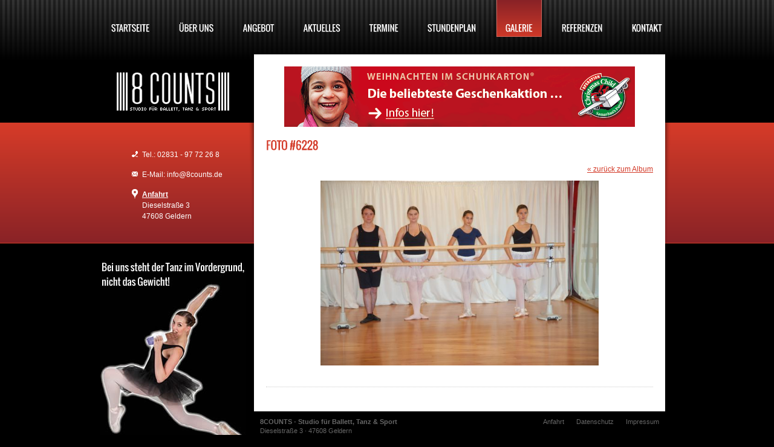

--- FILE ---
content_type: text/html; charset=utf-8
request_url: https://www.8counts.de/galerie/tanzwettbewerb-angelina-ballerina-21-oktober-2011/foto-6228.htm
body_size: 1421
content:


<!DOCTYPE html>

<html xmlns="http://www.w3.org/1999/xhtml" prefix="og: http://ogp.me/ns#">

<head>

<meta charset="utf-8" /><meta name="robots" content="index,follow,noarchive,noodp" /><meta name="google-site-verification" content="pVO6S_YWLl-9Cr31WfcgZQX-OsQftm7sAJiMK9DhhFg" /><meta prefix="fb: http://ogp.me/ns/fb#" property="fb:app_id" content="249864478477851" /><meta property="og:image" content="https://www.8counts.de/images/opengraph-image.jpg" /><meta property="og:locale" content="de_DE" /><link rel="apple-touch-icon" href="/images/apple-touch-icon.jpg" />
<link rel="shortcut icon" href="/images/favicon.ico" type="image/x-icon" /><link rel="stylesheet" type="text/css" href="/css/base.css" />
<script type="text/javascript" src="/js/cufon.js"></script><script type="text/javascript"> /* <![CDATA[ */ Cufon.replace('h2, h3, .cufon',{hover:true}); /* ]]> */ </script>
<title>Foto #6228 - Tanzwettbewerb - Angelina Ballerina - 21. Oktober 2011 - Galerie | 8COUNTS - Studio für Ballett, Tanz &amp; Sport (im Fitnessstudio Extra Fit)</title>

</head>

<body class="has-layout-head has-gallery-photo has-layout-foot">

	<div class="centered">

		<nav class="noprint"><ul id="main-menu" class="cufon"><li class="first"><a href="/">STARTSEITE</a></li><li><a href="/ueber-uns/">ÜBER UNS</a></li><li><a href="/angebot/">ANGEBOT</a></li><li><a href="/aktuelles/">AKTUELLES</a></li><li><a href="/termine/">TERMINE</a></li><li><a href="/stundenplan/">STUNDENPLAN</a></li><li class="parent-uri"><a href="/galerie/">GALERIE</a></li><li><a href="/referenzen/">REFERENZEN</a></li><li class="last"><a href="/kontakt.htm">KONTAKT</a></li></ul><div class="clearfix clb"></div></nav>



		<div id="sidebar-column">

				<h1><a href="/"><img src="/images/layout/logo.jpg" width="186" height="64" alt="8COUNTS - Studio für Ballett, Tanz &amp; Sport (im Fitnessstudio Extra Fit)" /></a></h1>

				<div id="sidebar-contact">

					<p class="phone">Tel.: 02831 - 97 72 26 8</p>

					<p class="email">E-Mail: info@8counts.de</p>

					<p class="address"><b><a href="/anfahrt.htm">Anfahrt</a></b><br />Dieselstraße 3<br />47608 Geldern</p>

				</div>

		</div>

		<div id="content-column">

			<div id="shadow-left"></div>

			<div id="content">



				<div id="content-space"><div class="ac"><a href="https://www.geschenke-der-hoffnung.org" target="_blank"><img src="/images/misc/WiS-Banner_580x100_G.gif"></a></div>


					
					<h2 id="page-title">Foto #6228</h2><div class="content-box cms-text"><p class="ar"><a href=".">&#171; zurück zum Album</a></p><p class="ac"><img src="/images/gallery/117/6228-n.jpg" width="460" alt="" /></p></div><div class="content-box-space content-box-separator"></div>			</div>		</div>
		<div id="shadow-right"></div>
		
		<div id="footer-address"><b>8COUNTS - Studio für Ballett, Tanz &amp; Sport</b><p>Dieselstraße 3 &#183; 47608 Geldern</p></div>
		<div id="footer-menu-wrap"><nav class="noprint"><ul id="footer-menu"><li class="first"><a href="/anfahrt.htm">Anfahrt</a></li><li><a href="/datenschutz.htm">Datenschutz</a></li><li class="last"><a href="/impressum.htm">Impressum</a></li></ul></nav></div>
		<div class="clb"></div>
	</div><div class="clb"></div>
</div>
<script type="text/javascript" src="/js/base.js"></script><script type="text/javascript" src="/js/gallery.js"></script><script type="text/javascript"> /* <![CDATA[ */ Cufon.now();var addthis_config={pubid:'ra-58f8dd9f812bde24',ui_open_windows:true,data_track_clickback:false,ui_language:'de'};var fbAppID=249864478477851; /* ]]> */ </script><div id="fb-root"></div></body>
</html><!-- No Cache --><!-- 0.0149, 0.76, C23, L20 -->

--- FILE ---
content_type: application/javascript
request_url: https://www.8counts.de/js/cufon.js
body_size: 51152
content:
/*
* Generated: 23.05.2018 12:36:35
*/

/*
 * jQuery JavaScript Library v1.6.1
 * http://jquery.com/
 *
 * Copyright 2011, John Resig
 * Dual licensed under the MIT or GPL Version 2 licenses.
 * http://jquery.org/license
 *
 * Includes Sizzle.js
 * http://sizzlejs.com/
 * Copyright 2011, The Dojo Foundation
 * Released under the MIT, BSD, and GPL Licenses.
 *
 * Date: Thu May 12 15:04:36 2011 -0400
 */
(function(a,b){function cy(a){return f.isWindow(a)?a:a.nodeType===9?a.defaultView||a.parentWindow:!1}function cv(a){if(!cj[a]){var b=f("<"+a+">").appendTo("body"),d=b.css("display");b.remove();if(d==="none"||d===""){ck||(ck=c.createElement("iframe"),ck.frameBorder=ck.width=ck.height=0),c.body.appendChild(ck);if(!cl||!ck.createElement)cl=(ck.contentWindow||ck.contentDocument).document,cl.write("<!doctype><html><body></body></html>");b=cl.createElement(a),cl.body.appendChild(b),d=f.css(b,"display"),c.body.removeChild(ck)}cj[a]=d}return cj[a]}function cu(a,b){var c={};f.each(cp.concat.apply([],cp.slice(0,b)),function(){c[this]=a});return c}function ct(){cq=b}function cs(){setTimeout(ct,0);return cq=f.now()}function ci(){try{return new a.ActiveXObject("Microsoft.XMLHTTP")}catch(b){}}function ch(){try{return new a.XMLHttpRequest}catch(b){}}function cb(a,c){a.dataFilter&&(c=a.dataFilter(c,a.dataType));var d=a.dataTypes,e={},g,h,i=d.length,j,k=d[0],l,m,n,o,p;for(g=1;g<i;g++){if(g===1)for(h in a.converters)typeof h=="string"&&(e[h.toLowerCase()]=a.converters[h]);l=k,k=d[g];if(k==="*")k=l;else if(l!=="*"&&l!==k){m=l+" "+k,n=e[m]||e["* "+k];if(!n){p=b;for(o in e){j=o.split(" ");if(j[0]===l||j[0]==="*"){p=e[j[1]+" "+k];if(p){o=e[o],o===!0?n=p:p===!0&&(n=o);break}}}}!n&&!p&&f.error("No conversion from "+m.replace(" "," to ")),n!==!0&&(c=n?n(c):p(o(c)))}}return c}function ca(a,c,d){var e=a.contents,f=a.dataTypes,g=a.responseFields,h,i,j,k;for(i in g)i in d&&(c[g[i]]=d[i]);while(f[0]==="*")f.shift(),h===b&&(h=a.mimeType||c.getResponseHeader("content-type"));if(h)for(i in e)if(e[i]&&e[i].test(h)){f.unshift(i);break}if(f[0]in d)j=f[0];else{for(i in d){if(!f[0]||a.converters[i+" "+f[0]]){j=i;break}k||(k=i)}j=j||k}if(j){j!==f[0]&&f.unshift(j);return d[j]}}function b_(a,b,c,d){if(f.isArray(b))f.each(b,function(b,e){c||bF.test(a)?d(a,e):b_(a+"["+(typeof e=="object"||f.isArray(e)?b:"")+"]",e,c,d)});else if(!c&&b!=null&&typeof b=="object")for(var e in b)b_(a+"["+e+"]",b[e],c,d);else d(a,b)}function b$(a,c,d,e,f,g){f=f||c.dataTypes[0],g=g||{},g[f]=!0;var h=a[f],i=0,j=h?h.length:0,k=a===bU,l;for(;i<j&&(k||!l);i++)l=h[i](c,d,e),typeof l=="string"&&(!k||g[l]?l=b:(c.dataTypes.unshift(l),l=b$(a,c,d,e,l,g)));(k||!l)&&!g["*"]&&(l=b$(a,c,d,e,"*",g));return l}function bZ(a){return function(b,c){typeof b!="string"&&(c=b,b="*");if(f.isFunction(c)){var d=b.toLowerCase().split(bQ),e=0,g=d.length,h,i,j;for(;e<g;e++)h=d[e],j=/^\+/.test(h),j&&(h=h.substr(1)||"*"),i=a[h]=a[h]||[],i[j?"unshift":"push"](c)}}}function bD(a,b,c){var d=b==="width"?bx:by,e=b==="width"?a.offsetWidth:a.offsetHeight;if(c==="border")return e;f.each(d,function(){c||(e-=parseFloat(f.css(a,"padding"+this))||0),c==="margin"?e+=parseFloat(f.css(a,"margin"+this))||0:e-=parseFloat(f.css(a,"border"+this+"Width"))||0});return e}function bn(a,b){b.src?f.ajax({url:b.src,async:!1,dataType:"script"}):f.globalEval((b.text||b.textContent||b.innerHTML||"").replace(bf,"/*$0*/")),b.parentNode&&b.parentNode.removeChild(b)}function bm(a){f.nodeName(a,"input")?bl(a):a.getElementsByTagName&&f.grep(a.getElementsByTagName("input"),bl)}function bl(a){if(a.type==="checkbox"||a.type==="radio")a.defaultChecked=a.checked}function bk(a){return"getElementsByTagName"in a?a.getElementsByTagName("*"):"querySelectorAll"in a?a.querySelectorAll("*"):[]}function bj(a,b){var c;if(b.nodeType===1){b.clearAttributes&&b.clearAttributes(),b.mergeAttributes&&b.mergeAttributes(a),c=b.nodeName.toLowerCase();if(c==="object")b.outerHTML=a.outerHTML;else if(c!=="input"||a.type!=="checkbox"&&a.type!=="radio"){if(c==="option")b.selected=a.defaultSelected;else if(c==="input"||c==="textarea")b.defaultValue=a.defaultValue}else a.checked&&(b.defaultChecked=b.checked=a.checked),b.value!==a.value&&(b.value=a.value);b.removeAttribute(f.expando)}}function bi(a,b){if(b.nodeType===1&&!!f.hasData(a)){var c=f.expando,d=f.data(a),e=f.data(b,d);if(d=d[c]){var g=d.events;e=e[c]=f.extend({},d);if(g){delete e.handle,e.events={};for(var h in g)for(var i=0,j=g[h].length;i<j;i++)f.event.add(b,h+(g[h][i].namespace?".":"")+g[h][i].namespace,g[h][i],g[h][i].data)}}}}function bh(a,b){return f.nodeName(a,"table")?a.getElementsByTagName("tbody")[0]||a.appendChild(a.ownerDocument.createElement("tbody")):a}function X(a,b,c){b=b||0;if(f.isFunction(b))return f.grep(a,function(a,d){var e=!!b.call(a,d,a);return e===c});if(b.nodeType)return f.grep(a,function(a,d){return a===b===c});if(typeof b=="string"){var d=f.grep(a,function(a){return a.nodeType===1});if(S.test(b))return f.filter(b,d,!c);b=f.filter(b,d)}return f.grep(a,function(a,d){return f.inArray(a,b)>=0===c})}function W(a){return!a||!a.parentNode||a.parentNode.nodeType===11}function O(a,b){return(a&&a!=="*"?a+".":"")+b.replace(A,"`").replace(B,"&")}function N(a){var b,c,d,e,g,h,i,j,k,l,m,n,o,p=[],q=[],r=f._data(this,"events");if(!(a.liveFired===this||!r||!r.live||a.target.disabled||a.button&&a.type==="click")){a.namespace&&(n=new RegExp("(^|\\.)"+a.namespace.split(".").join("\\.(?:.*\\.)?")+"(\\.|$)")),a.liveFired=this;var s=r.live.slice(0);for(i=0;i<s.length;i++)g=s[i],g.origType.replace(y,"")===a.type?q.push(g.selector):s.splice(i--,1);e=f(a.target).closest(q,a.currentTarget);for(j=0,k=e.length;j<k;j++){m=e[j];for(i=0;i<s.length;i++){g=s[i];if(m.selector===g.selector&&(!n||n.test(g.namespace))&&!m.elem.disabled){h=m.elem,d=null;if(g.preType==="mouseenter"||g.preType==="mouseleave")a.type=g.preType,d=f(a.relatedTarget).closest(g.selector)[0],d&&f.contains(h,d)&&(d=h);(!d||d!==h)&&p.push({elem:h,handleObj:g,level:m.level})}}}for(j=0,k=p.length;j<k;j++){e=p[j];if(c&&e.level>c)break;a.currentTarget=e.elem,a.data=e.handleObj.data,a.handleObj=e.handleObj,o=e.handleObj.origHandler.apply(e.elem,arguments);if(o===!1||a.isPropagationStopped()){c=e.level,o===!1&&(b=!1);if(a.isImmediatePropagationStopped())break}}return b}}function L(a,c,d){var e=f.extend({},d[0]);e.type=a,e.originalEvent={},e.liveFired=b,f.event.handle.call(c,e),e.isDefaultPrevented()&&d[0].preventDefault()}function F(){return!0}function E(){return!1}function m(a,c,d){var e=c+"defer",g=c+"queue",h=c+"mark",i=f.data(a,e,b,!0);i&&(d==="queue"||!f.data(a,g,b,!0))&&(d==="mark"||!f.data(a,h,b,!0))&&setTimeout(function(){!f.data(a,g,b,!0)&&!f.data(a,h,b,!0)&&(f.removeData(a,e,!0),i.resolve())},0)}function l(a){for(var b in a)if(b!=="toJSON")return!1;return!0}function k(a,c,d){if(d===b&&a.nodeType===1){var e="data-"+c.replace(j,"$1-$2").toLowerCase();d=a.getAttribute(e);if(typeof d=="string"){try{d=d==="true"?!0:d==="false"?!1:d==="null"?null:f.isNaN(d)?i.test(d)?f.parseJSON(d):d:parseFloat(d)}catch(g){}f.data(a,c,d)}else d=b}return d}var c=a.document,d=a.navigator,e=a.location,f=function(){function H(){if(!e.isReady){try{c.documentElement.doScroll("left")}catch(a){setTimeout(H,1);return}e.ready()}}var e=function(a,b){return new e.fn.init(a,b,h)},f=a.jQuery,g=a.$,h,i=/^(?:[^<]*(<[\w\W]+>)[^>]*$|#([\w\-]*)$)/,j=/\S/,k=/^\s+/,l=/\s+$/,m=/\d/,n=/^<(\w+)\s*\/?>(?:<\/\1>)?$/,o=/^[\],:{}\s]*$/,p=/\\(?:["\\\/bfnrt]|u[0-9a-fA-F]{4})/g,q=/"[^"\\\n\r]*"|true|false|null|-?\d+(?:\.\d*)?(?:[eE][+\-]?\d+)?/g,r=/(?:^|:|,)(?:\s*\[)+/g,s=/(webkit)[ \/]([\w.]+)/,t=/(opera)(?:.*version)?[ \/]([\w.]+)/,u=/(msie) ([\w.]+)/,v=/(mozilla)(?:.*? rv:([\w.]+))?/,w=d.userAgent,x,y,z,A=Object.prototype.toString,B=Object.prototype.hasOwnProperty,C=Array.prototype.push,D=Array.prototype.slice,E=String.prototype.trim,F=Array.prototype.indexOf,G={};e.fn=e.prototype={constructor:e,init:function(a,d,f){var g,h,j,k;if(!a)return this;if(a.nodeType){this.context=this[0]=a,this.length=1;return this}if(a==="body"&&!d&&c.body){this.context=c,this[0]=c.body,this.selector=a,this.length=1;return this}if(typeof a=="string"){a.charAt(0)!=="<"||a.charAt(a.length-1)!==">"||a.length<3?g=i.exec(a):g=[null,a,null];if(g&&(g[1]||!d)){if(g[1]){d=d instanceof e?d[0]:d,k=d?d.ownerDocument||d:c,j=n.exec(a),j?e.isPlainObject(d)?(a=[c.createElement(j[1])],e.fn.attr.call(a,d,!0)):a=[k.createElement(j[1])]:(j=e.buildFragment([g[1]],[k]),a=(j.cacheable?e.clone(j.fragment):j.fragment).childNodes);return e.merge(this,a)}h=c.getElementById(g[2]);if(h&&h.parentNode){if(h.id!==g[2])return f.find(a);this.length=1,this[0]=h}this.context=c,this.selector=a;return this}return!d||d.jquery?(d||f).find(a):this.constructor(d).find(a)}if(e.isFunction(a))return f.ready(a);a.selector!==b&&(this.selector=a.selector,this.context=a.context);return e.makeArray(a,this)},selector:"",jquery:"1.6.1",length:0,size:function(){return this.length},toArray:function(){return D.call(this,0)},get:function(a){return a==null?this.toArray():a<0?this[this.length+a]:this[a]},pushStack:function(a,b,c){var d=this.constructor();e.isArray(a)?C.apply(d,a):e.merge(d,a),d.prevObject=this,d.context=this.context,b==="find"?d.selector=this.selector+(this.selector?" ":"")+c:b&&(d.selector=this.selector+"."+b+"("+c+")");return d},each:function(a,b){return e.each(this,a,b)},ready:function(a){e.bindReady(),y.done(a);return this},eq:function(a){return a===-1?this.slice(a):this.slice(a,+a+1)},first:function(){return this.eq(0)},last:function(){return this.eq(-1)},slice:function(){return this.pushStack(D.apply(this,arguments),"slice",D.call(arguments).join(","))},map:function(a){return this.pushStack(e.map(this,function(b,c){return a.call(b,c,b)}))},end:function(){return this.prevObject||this.constructor(null)},push:C,sort:[].sort,splice:[].splice},e.fn.init.prototype=e.fn,e.extend=e.fn.extend=function(){var a,c,d,f,g,h,i=arguments[0]||{},j=1,k=arguments.length,l=!1;typeof i=="boolean"&&(l=i,i=arguments[1]||{},j=2),typeof i!="object"&&!e.isFunction(i)&&(i={}),k===j&&(i=this,--j);for(;j<k;j++)if((a=arguments[j])!=null)for(c in a){d=i[c],f=a[c];if(i===f)continue;l&&f&&(e.isPlainObject(f)||(g=e.isArray(f)))?(g?(g=!1,h=d&&e.isArray(d)?d:[]):h=d&&e.isPlainObject(d)?d:{},i[c]=e.extend(l,h,f)):f!==b&&(i[c]=f)}return i},e.extend({noConflict:function(b){a.$===e&&(a.$=g),b&&a.jQuery===e&&(a.jQuery=f);return e},isReady:!1,readyWait:1,holdReady:function(a){a?e.readyWait++:e.ready(!0)},ready:function(a){if(a===!0&&!--e.readyWait||a!==!0&&!e.isReady){if(!c.body)return setTimeout(e.ready,1);e.isReady=!0;if(a!==!0&&--e.readyWait>0)return;y.resolveWith(c,[e]),e.fn.trigger&&e(c).trigger("ready").unbind("ready")}},bindReady:function(){if(!y){y=e._Deferred();if(c.readyState==="complete")return setTimeout(e.ready,1);if(c.addEventListener)c.addEventListener("DOMContentLoaded",z,!1),a.addEventListener("load",e.ready,!1);else if(c.attachEvent){c.attachEvent("onreadystatechange",z),a.attachEvent("onload",e.ready);var b=!1;try{b=a.frameElement==null}catch(d){}c.documentElement.doScroll&&b&&H()}}},isFunction:function(a){return e.type(a)==="function"},isArray:Array.isArray||function(a){return e.type(a)==="array"},isWindow:function(a){return a&&typeof a=="object"&&"setInterval"in a},isNaN:function(a){return a==null||!m.test(a)||isNaN(a)},type:function(a){return a==null?String(a):G[A.call(a)]||"object"},isPlainObject:function(a){if(!a||e.type(a)!=="object"||a.nodeType||e.isWindow(a))return!1;if(a.constructor&&!B.call(a,"constructor")&&!B.call(a.constructor.prototype,"isPrototypeOf"))return!1;var c;for(c in a);return c===b||B.call(a,c)},isEmptyObject:function(a){for(var b in a)return!1;return!0},error:function(a){throw a},parseJSON:function(b){if(typeof b!="string"||!b)return null;b=e.trim(b);if(a.JSON&&a.JSON.parse)return a.JSON.parse(b);if(o.test(b.replace(p,"@").replace(q,"]").replace(r,"")))return(new Function("return "+b))();e.error("Invalid JSON: "+b)},parseXML:function(b,c,d){a.DOMParser?(d=new DOMParser,c=d.parseFromString(b,"text/xml")):(c=new ActiveXObject("Microsoft.XMLDOM"),c.async="false",c.loadXML(b)),d=c.documentElement,(!d||!d.nodeName||d.nodeName==="parsererror")&&e.error("Invalid XML: "+b);return c},noop:function(){},globalEval:function(b){b&&j.test(b)&&(a.execScript||function(b){a.eval.call(a,b)})(b)},nodeName:function(a,b){return a.nodeName&&a.nodeName.toUpperCase()===b.toUpperCase()},each:function(a,c,d){var f,g=0,h=a.length,i=h===b||e.isFunction(a);if(d){if(i){for(f in a)if(c.apply(a[f],d)===!1)break}else for(;g<h;)if(c.apply(a[g++],d)===!1)break}else if(i){for(f in a)if(c.call(a[f],f,a[f])===!1)break}else for(;g<h;)if(c.call(a[g],g,a[g++])===!1)break;return a},trim:E?function(a){return a==null?"":E.call(a)}:function(a){return a==null?"":(a+"").replace(k,"").replace(l,"")},makeArray:function(a,b){var c=b||[];if(a!=null){var d=e.type(a);a.length==null||d==="string"||d==="function"||d==="regexp"||e.isWindow(a)?C.call(c,a):e.merge(c,a)}return c},inArray:function(a,b){if(F)return F.call(b,a);for(var c=0,d=b.length;c<d;c++)if(b[c]===a)return c;return-1},merge:function(a,c){var d=a.length,e=0;if(typeof c.length=="number")for(var f=c.length;e<f;e++)a[d++]=c[e];else while(c[e]!==b)a[d++]=c[e++];a.length=d;return a},grep:function(a,b,c){var d=[],e;c=!!c;for(var f=0,g=a.length;f<g;f++)e=!!b(a[f],f),c!==e&&d.push(a[f]);return d},map:function(a,c,d){var f,g,h=[],i=0,j=a.length,k=a instanceof e||j!==b&&typeof j=="number"&&(j>0&&a[0]&&a[j-1]||j===0||e.isArray(a));if(k)for(;i<j;i++)f=c(a[i],i,d),f!=null&&(h[h.length]=f);else for(g in a)f=c(a[g],g,d),f!=null&&(h[h.length]=f);return h.concat.apply([],h)},guid:1,proxy:function(a,c){if(typeof c=="string"){var d=a[c];c=a,a=d}if(!e.isFunction(a))return b;var f=D.call(arguments,2),g=function(){return a.apply(c,f.concat(D.call(arguments)))};g.guid=a.guid=a.guid||g.guid||e.guid++;return g},access:function(a,c,d,f,g,h){var i=a.length;if(typeof c=="object"){for(var j in c)e.access(a,j,c[j],f,g,d);return a}if(d!==b){f=!h&&f&&e.isFunction(d);for(var k=0;k<i;k++)g(a[k],c,f?d.call(a[k],k,g(a[k],c)):d,h);return a}return i?g(a[0],c):b},now:function(){return(new Date).getTime()},uaMatch:function(a){a=a.toLowerCase();var b=s.exec(a)||t.exec(a)||u.exec(a)||a.indexOf("compatible")<0&&v.exec(a)||[];return{browser:b[1]||"",version:b[2]||"0"}},sub:function(){function a(b,c){return new a.fn.init(b,c)}e.extend(!0,a,this),a.superclass=this,a.fn=a.prototype=this(),a.fn.constructor=a,a.sub=this.sub,a.fn.init=function(d,f){f&&f instanceof e&&!(f instanceof a)&&(f=a(f));return e.fn.init.call(this,d,f,b)},a.fn.init.prototype=a.fn;var b=a(c);return a},browser:{}}),e.each("Boolean Number String Function Array Date RegExp Object".split(" "),function(a,b){G["[object "+b+"]"]=b.toLowerCase()}),x=e.uaMatch(w),x.browser&&(e.browser[x.browser]=!0,e.browser.version=x.version),e.browser.webkit&&(e.browser.safari=!0),j.test(" ")&&(k=/^[\s\xA0]+/,l=/[\s\xA0]+$/),h=e(c),c.addEventListener?z=function(){c.removeEventListener("DOMContentLoaded",z,!1),e.ready()}:c.attachEvent&&(z=function(){c.readyState==="complete"&&(c.detachEvent("onreadystatechange",z),e.ready())});return e}(),g="done fail isResolved isRejected promise then always pipe".split(" "),h=[].slice;f.extend({_Deferred:function(){var a=[],b,c,d,e={done:function(){if(!d){var c=arguments,g,h,i,j,k;b&&(k=b,b=0);for(g=0,h=c.length;g<h;g++)i=c[g],j=f.type(i),j==="array"?e.done.apply(e,i):j==="function"&&a.push(i);k&&e.resolveWith(k[0],k[1])}return this},resolveWith:function(e,f){if(!d&&!b&&!c){f=f||[],c=1;try{while(a[0])a.shift().apply(e,f)}finally{b=[e,f],c=0}}return this},resolve:function(){e.resolveWith(this,arguments);return this},isResolved:function(){return!!c||!!b},cancel:function(){d=1,a=[];return this}};return e},Deferred:function(a){var b=f._Deferred(),c=f._Deferred(),d;f.extend(b,{then:function(a,c){b.done(a).fail(c);return this},always:function(){return b.done.apply(b,arguments).fail.apply(this,arguments)},fail:c.done,rejectWith:c.resolveWith,reject:c.resolve,isRejected:c.isResolved,pipe:function(a,c){return f.Deferred(function(d){f.each({done:[a,"resolve"],fail:[c,"reject"]},function(a,c){var e=c[0],g=c[1],h;f.isFunction(e)?b[a](function(){h=e.apply(this,arguments),h&&f.isFunction(h.promise)?h.promise().then(d.resolve,d.reject):d[g](h)}):b[a](d[g])})}).promise()},promise:function(a){if(a==null){if(d)return d;d=a={}}var c=g.length;while(c--)a[g[c]]=b[g[c]];return a}}),b.done(c.cancel).fail(b.cancel),delete b.cancel,a&&a.call(b,b);return b},when:function(a){function i(a){return function(c){b[a]=arguments.length>1?h.call(arguments,0):c,--e||g.resolveWith(g,h.call(b,0))}}var b=arguments,c=0,d=b.length,e=d,g=d<=1&&a&&f.isFunction(a.promise)?a:f.Deferred();if(d>1){for(;c<d;c++)b[c]&&f.isFunction(b[c].promise)?b[c].promise().then(i(c),g.reject):--e;e||g.resolveWith(g,b)}else g!==a&&g.resolveWith(g,d?[a]:[]);return g.promise()}}),f.support=function(){var a=c.createElement("div"),b=c.documentElement,d,e,f,g,h,i,j,k,l,m,n,o,p,q,r;a.setAttribute("className","t"),a.innerHTML="   <link/><table></table><a href='/a' style='top:1px;float:left;opacity:.55;'>a</a><input type='checkbox'/>",d=a.getElementsByTagName("*"),e=a.getElementsByTagName("a")[0];if(!d||!d.length||!e)return{};f=c.createElement("select"),g=f.appendChild(c.createElement("option")),h=a.getElementsByTagName("input")[0],j={leadingWhitespace:a.firstChild.nodeType===3,tbody:!a.getElementsByTagName("tbody").length,htmlSerialize:!!a.getElementsByTagName("link").length,style:/top/.test(e.getAttribute("style")),hrefNormalized:e.getAttribute("href")==="/a",opacity:/^0.55$/.test(e.style.opacity),cssFloat:!!e.style.cssFloat,checkOn:h.value==="on",optSelected:g.selected,getSetAttribute:a.className!=="t",submitBubbles:!0,changeBubbles:!0,focusinBubbles:!1,deleteExpando:!0,noCloneEvent:!0,inlineBlockNeedsLayout:!1,shrinkWrapBlocks:!1,reliableMarginRight:!0},h.checked=!0,j.noCloneChecked=h.cloneNode(!0).checked,f.disabled=!0,j.optDisabled=!g.disabled;try{delete a.test}catch(s){j.deleteExpando=!1}!a.addEventListener&&a.attachEvent&&a.fireEvent&&(a.attachEvent("onclick",function b(){j.noCloneEvent=!1,a.detachEvent("onclick",b)}),a.cloneNode(!0).fireEvent("onclick")),h=c.createElement("input"),h.value="t",h.setAttribute("type","radio"),j.radioValue=h.value==="t",h.setAttribute("checked","checked"),a.appendChild(h),k=c.createDocumentFragment(),k.appendChild(a.firstChild),j.checkClone=k.cloneNode(!0).cloneNode(!0).lastChild.checked,a.innerHTML="",a.style.width=a.style.paddingLeft="1px",l=c.createElement("body"),m={visibility:"hidden",width:0,height:0,border:0,margin:0,background:"none"};for(q in m)l.style[q]=m[q];l.appendChild(a),b.insertBefore(l,b.firstChild),j.appendChecked=h.checked,j.boxModel=a.offsetWidth===2,"zoom"in a.style&&(a.style.display="inline",a.style.zoom=1,j.inlineBlockNeedsLayout=a.offsetWidth===2,a.style.display="",a.innerHTML="<div style='width:4px;'></div>",j.shrinkWrapBlocks=a.offsetWidth!==2),a.innerHTML="<table><tr><td style='padding:0;border:0;display:none'></td><td>t</td></tr></table>",n=a.getElementsByTagName("td"),r=n[0].offsetHeight===0,n[0].style.display="",n[1].style.display="none",j.reliableHiddenOffsets=r&&n[0].offsetHeight===0,a.innerHTML="",c.defaultView&&c.defaultView.getComputedStyle&&(i=c.createElement("div"),i.style.width="0",i.style.marginRight="0",a.appendChild(i),j.reliableMarginRight=(parseInt((c.defaultView.getComputedStyle(i,null)||{marginRight:0}).marginRight,10)||0)===0),l.innerHTML="",b.removeChild(l);if(a.attachEvent)for(q in{submit:1,change:1,focusin:1})p="on"+q,r=p in a,r||(a.setAttribute(p,"return;"),r=typeof a[p]=="function"),j[q+"Bubbles"]=r;return j}(),f.boxModel=f.support.boxModel;var i=/^(?:\{.*\}|\[.*\])$/,j=/([a-z])([A-Z])/g;f.extend({cache:{},uuid:0,expando:"jQuery"+(f.fn.jquery+Math.random()).replace(/\D/g,""),noData:{embed:!0,object:"clsid:D27CDB6E-AE6D-11cf-96B8-444553540000",applet:!0},hasData:function(a){a=a.nodeType?f.cache[a[f.expando]]:a[f.expando];return!!a&&!l(a)},data:function(a,c,d,e){if(!!f.acceptData(a)){var g=f.expando,h=typeof c=="string",i,j=a.nodeType,k=j?f.cache:a,l=j?a[f.expando]:a[f.expando]&&f.expando;if((!l||e&&l&&!k[l][g])&&h&&d===b)return;l||(j?a[f.expando]=l=++f.uuid:l=f.expando),k[l]||(k[l]={},j||(k[l].toJSON=f.noop));if(typeof c=="object"||typeof c=="function")e?k[l][g]=f.extend(k[l][g],c):k[l]=f.extend(k[l],c);i=k[l],e&&(i[g]||(i[g]={}),i=i[g]),d!==b&&(i[f.camelCase(c)]=d);if(c==="events"&&!i[c])return i[g]&&i[g].events;return h?i[f.camelCase(c)]:i}},removeData:function(b,c,d){if(!!f.acceptData(b)){var e=f.expando,g=b.nodeType,h=g?f.cache:b,i=g?b[f.expando]:f.expando;if(!h[i])return;if(c){var j=d?h[i][e]:h[i];if(j){delete j[c];if(!l(j))return}}if(d){delete h[i][e];if(!l(h[i]))return}var k=h[i][e];f.support.deleteExpando||h!=a?delete h[i]:h[i]=null,k?(h[i]={},g||(h[i].toJSON=f.noop),h[i][e]=k):g&&(f.support.deleteExpando?delete b[f.expando]:b.removeAttribute?b.removeAttribute(f.expando):b[f.expando]=null)}},_data:function(a,b,c){return f.data(a,b,c,!0)},acceptData:function(a){if(a.nodeName){var b=f.noData[a.nodeName.toLowerCase()];if(b)return b!==!0&&a.getAttribute("classid")===b}return!0}}),f.fn.extend({data:function(a,c){var d=null;if(typeof a=="undefined"){if(this.length){d=f.data(this[0]);if(this[0].nodeType===1){var e=this[0].attributes,g;for(var h=0,i=e.length;h<i;h++)g=e[h].name,g.indexOf("data-")===0&&(g=f.camelCase(g.substring(5)),k(this[0],g,d[g]))}}return d}if(typeof a=="object")return this.each(function(){f.data(this,a)});var j=a.split(".");j[1]=j[1]?"."+j[1]:"";if(c===b){d=this.triggerHandler("getData"+j[1]+"!",[j[0]]),d===b&&this.length&&(d=f.data(this[0],a),d=k(this[0],a,d));return d===b&&j[1]?this.data(j[0]):d}return this.each(function(){var b=f(this),d=[j[0],c];b.triggerHandler("setData"+j[1]+"!",d),f.data(this,a,c),b.triggerHandler("changeData"+j[1]+"!",d)})},removeData:function(a){return this.each(function(){f.removeData(this,a)})}}),f.extend({_mark:function(a,c){a&&(c=(c||"fx")+"mark",f.data(a,c,(f.data(a,c,b,!0)||0)+1,!0))},_unmark:function(a,c,d){a!==!0&&(d=c,c=a,a=!1);if(c){d=d||"fx";var e=d+"mark",g=a?0:(f.data(c,e,b,!0)||1)-1;g?f.data(c,e,g,!0):(f.removeData(c,e,!0),m(c,d,"mark"))}},queue:function(a,c,d){if(a){c=(c||"fx")+"queue";var e=f.data(a,c,b,!0);d&&(!e||f.isArray(d)?e=f.data(a,c,f.makeArray(d),!0):e.push(d));return e||[]}},dequeue:function(a,b){b=b||"fx";var c=f.queue(a,b),d=c.shift(),e;d==="inprogress"&&(d=c.shift()),d&&(b==="fx"&&c.unshift("inprogress"),d.call(a,function(){f.dequeue(a,b)})),c.length||(f.removeData(a,b+"queue",!0),m(a,b,"queue"))}}),f.fn.extend({queue:function(a,c){typeof a!="string"&&(c=a,a="fx");if(c===b)return f.queue(this[0],a);return this.each(function(){var b=f.queue(this,a,c);a==="fx"&&b[0]!=="inprogress"&&f.dequeue(this,a)})},dequeue:function(a){return this.each(function(){f.dequeue(this,a)})},delay:function(a,b){a=f.fx?f.fx.speeds[a]||a:a,b=b||"fx";return this.queue(b,function(){var c=this;setTimeout(function(){f.dequeue(c,b)},a)})},clearQueue:function(a){return this.queue(a||"fx",[])},promise:function(a,c){function m(){--h||d.resolveWith(e,[e])}typeof a!="string"&&(c=a,a=b),a=a||"fx";var d=f.Deferred(),e=this,g=e.length,h=1,i=a+"defer",j=a+"queue",k=a+"mark",l;while(g--)if(l=f.data(e[g],i,b,!0)||(f.data(e[g],j,b,!0)||f.data(e[g],k,b,!0))&&f.data(e[g],i,f._Deferred(),!0))h++,l.done(m);m();return d.promise()}});var n=/[\n\t\r]/g,o=/\s+/,p=/\r/g,q=/^(?:button|input)$/i,r=/^(?:button|input|object|select|textarea)$/i,s=/^a(?:rea)?$/i,t=/^(?:autofocus|autoplay|async|checked|controls|defer|disabled|hidden|loop|multiple|open|readonly|required|scoped|selected)$/i,u=/\:/,v,w;f.fn.extend({attr:function(a,b){return f.access(this,a,b,!0,f.attr)},removeAttr:function(a){return this.each(function(){f.removeAttr(this,a)})},prop:function(a,b){return f.access(this,a,b,!0,f.prop)},removeProp:function(a){a=f.propFix[a]||a;return this.each(function(){try{this[a]=b,delete this[a]}catch(c){}})},addClass:function(a){if(f.isFunction(a))return this.each(function(b){var c=f(this);c.addClass(a.call(this,b,c.attr("class")||""))});if(a&&typeof a=="string"){var b=(a||"").split(o);for(var c=0,d=this.length;c<d;c++){var e=this[c];if(e.nodeType===1)if(!e.className)e.className=a;else{var g=" "+e.className+" ",h=e.className;for(var i=0,j=b.length;i<j;i++)g.indexOf(" "+b[i]+" ")<0&&(h+=" "+b[i]);e.className=f.trim(h)}}}return this},removeClass:function(a){if(f.isFunction(a))return this.each(function(b){var c=f(this);c.removeClass(a.call(this,b,c.attr("class")))});if(a&&typeof a=="string"||a===b){var c=(a||"").split(o);for(var d=0,e=this.length;d<e;d++){var g=this[d];if(g.nodeType===1&&g.className)if(a){var h=(" "+g.className+" ").replace(n," ");for(var i=0,j=c.length;i<j;i++)h=h.replace(" "+c[i]+" "," ");g.className=f.trim(h)}else g.className=""}}return this},toggleClass:function(a,b){var c=typeof a,d=typeof b=="boolean";if(f.isFunction(a))return this.each(function(c){var d=f(this);d.toggleClass(a.call(this,c,d.attr("class"),b),b)});return this.each(function(){if(c==="string"){var e,g=0,h=f(this),i=b,j=a.split(o);while(e=j[g++])i=d?i:!h.hasClass(e),h[i?"addClass":"removeClass"](e)}else if(c==="undefined"||c==="boolean")this.className&&f._data(this,"__className__",this.className),this.className=this.className||a===!1?"":f._data(this,"__className__")||""})},hasClass:function(a){var b=" "+a+" ";for(var c=0,d=this.length;c<d;c++)if((" "+this[c].className+" ").replace(n," ").indexOf(b)>-1)return!0;return!1},val:function(a){var c,d,e=this[0];if(!arguments.length){if(e){c=f.valHooks[e.nodeName.toLowerCase()]||f.valHooks[e.type];if(c&&"get"in c&&(d=c.get(e,"value"))!==b)return d;return(e.value||"").replace(p,"")}return b}var g=f.isFunction(a);return this.each(function(d){var e=f(this),h;if(this.nodeType===1){g?h=a.call(this,d,e.val()):h=a,h==null?h="":typeof h=="number"?h+="":f.isArray(h)&&(h=f.map(h,function(a){return a==null?"":a+""})),c=f.valHooks[this.nodeName.toLowerCase()]||f.valHooks[this.type];if(!c||!("set"in c)||c.set(this,h,"value")===b)this.value=h}})}}),f.extend({valHooks:{option:{get:function(a){var b=a.attributes.value;return!b||b.specified?a.value:a.text}},select:{get:function(a){var b,c=a.selectedIndex,d=[],e=a.options,g=a.type==="select-one";if(c<0)return null;for(var h=g?c:0,i=g?c+1:e.length;h<i;h++){var j=e[h];if(j.selected&&(f.support.optDisabled?!j.disabled:j.getAttribute("disabled")===null)&&(!j.parentNode.disabled||!f.nodeName(j.parentNode,"optgroup"))){b=f(j).val();if(g)return b;d.push(b)}}if(g&&!d.length&&e.length)return f(e[c]).val();return d},set:function(a,b){var c=f.makeArray(b);f(a).find("option").each(function(){this.selected=f.inArray(f(this).val(),c)>=0}),c.length||(a.selectedIndex=-1);return c}}},attrFn:{val:!0,css:!0,html:!0,text:!0,data:!0,width:!0,height:!0,offset:!0},attrFix:{tabindex:"tabIndex"},attr:function(a,c,d,e){var g=a.nodeType;if(!a||g===3||g===8||g===2)return b;if(e&&c in f.attrFn)return f(a)[c](d);if(!("getAttribute"in a))return f.prop(a,c,d);var h,i,j=g!==1||!f.isXMLDoc(a);c=j&&f.attrFix[c]||c,i=f.attrHooks[c],i||(!t.test(c)||typeof d!="boolean"&&d!==b&&d.toLowerCase()!==c.toLowerCase()?v&&(f.nodeName(a,"form")||u.test(c))&&(i=v):i=w);if(d!==b){if(d===null){f.removeAttr(a,c);return b}if(i&&"set"in i&&j&&(h=i.set(a,d,c))!==b)return h;a.setAttribute(c,""+d);return d}if(i&&"get"in i&&j)return i.get(a,c);h=a.getAttribute(c);return h===null?b:h},removeAttr:function(a,b){var c;a.nodeType===1&&(b=f.attrFix[b]||b,f.support.getSetAttribute?a.removeAttribute(b):(f.attr(a,b,""),a.removeAttributeNode(a.getAttributeNode(b))),t.test(b)&&(c=f.propFix[b]||b)in a&&(a[c]=!1))},attrHooks:{type:{set:function(a,b){if(q.test(a.nodeName)&&a.parentNode)f.error("type property can't be changed");else if(!f.support.radioValue&&b==="radio"&&f.nodeName(a,"input")){var c=a.value;a.setAttribute("type",b),c&&(a.value=c);return b}}},tabIndex:{get:function(a){var c=a.getAttributeNode("tabIndex");return c&&c.specified?parseInt(c.value,10):r.test(a.nodeName)||s.test(a.nodeName)&&a.href?0:b}}},propFix:{tabindex:"tabIndex",readonly:"readOnly","for":"htmlFor","class":"className",maxlength:"maxLength",cellspacing:"cellSpacing",cellpadding:"cellPadding",rowspan:"rowSpan",colspan:"colSpan",usemap:"useMap",frameborder:"frameBorder",contenteditable:"contentEditable"},prop:function(a,c,d){var e=a.nodeType;if(!a||e===3||e===8||e===2)return b;var g,h,i=e!==1||!f.isXMLDoc(a);c=i&&f.propFix[c]||c,h=f.propHooks[c];return d!==b?h&&"set"in h&&(g=h.set(a,d,c))!==b?g:a[c]=d:h&&"get"in h&&(g=h.get(a,c))!==b?g:a[c]},propHooks:{}}),w={get:function(a,c){return a[f.propFix[c]||c]?c.toLowerCase():b},set:function(a,b,c){var d;b===!1?f.removeAttr(a,c):(d=f.propFix[c]||c,d in a&&(a[d]=b),a.setAttribute(c,c.toLowerCase()));return c}},f.attrHooks.value={get:function(a,b){if(v&&f.nodeName(a,"button"))return v.get(a,b);return a.value},set:function(a,b,c){if(v&&f.nodeName(a,"button"))return v.set(a,b,c);a.value=b}},f.support.getSetAttribute||(f.attrFix=f.propFix,v=f.attrHooks.name=f.valHooks.button={get:function(a,c){var d;d=a.getAttributeNode(c);return d&&d.nodeValue!==""?d.nodeValue:b},set:function(a,b,c){var d=a.getAttributeNode(c);if(d){d.nodeValue=b;return b}}},f.each(["width","height"],function(a,b){f.attrHooks[b]=f.extend(f.attrHooks[b],{set:function(a,c){if(c===""){a.setAttribute(b,"auto");return c}}})})),f.support.hrefNormalized||f.each(["href","src","width","height"],function(a,c){f.attrHooks[c]=f.extend(f.attrHooks[c],{get:function(a){var d=a.getAttribute(c,2);return d===null?b:d}})}),f.support.style||(f.attrHooks.style={get:function(a){return a.style.cssText.toLowerCase()||b},set:function(a,b){return a.style.cssText=""+b}}),f.support.optSelected||(f.propHooks.selected=f.extend(f.propHooks.selected,{get:function(a){var b=a.parentNode;b&&(b.selectedIndex,b.parentNode&&b.parentNode.selectedIndex)}})),f.support.checkOn||f.each(["radio","checkbox"],function(){f.valHooks[this]={get:function(a){return a.getAttribute("value")===null?"on":a.value}}}),f.each(["radio","checkbox"],function(){f.valHooks[this]=f.extend(f.valHooks[this],{set:function(a,b){if(f.isArray(b))return a.checked=f.inArray(f(a).val(),b)>=0}})});var x=Object.prototype.hasOwnProperty,y=/\.(.*)$/,z=/^(?:textarea|input|select)$/i,A=/\./g,B=/ /g,C=/[^\w\s.|`]/g,D=function(a){return a.replace(C,"\\$&")};f.event={add:function(a,c,d,e){if(a.nodeType!==3&&a.nodeType!==8){if(d===!1)d=E;else if(!d)return;var g,h;d.handler&&(g=d,d=g.handler),d.guid||(d.guid=f.guid++);var i=f._data(a);if(!i)return;var j=i.events,k=i.handle;j||(i.events=j={}),k||(i.handle=k=function(a){return typeof f!="undefined"&&(!a||f.event.triggered!==a.type)?f.event.handle.apply(k.elem,arguments):b}),k.elem=a,c=c.split(" ");var l,m=0,n;while(l=c[m++]){h=g?f.extend({},g):{handler:d,data:e},l.indexOf(".")>-1?(n=l.split("."),l=n.shift(),h.namespace=n.slice(0).sort().join(".")):(n=[],h.namespace=""),h.type=l,h.guid||(h.guid=d.guid);var o=j[l],p=f.event.special[l]||{};if(!o){o=j[l]=[];if(!p.setup||p.setup.call(a,e,n,k)===!1)a.addEventListener?a.addEventListener(l,k,!1):a.attachEvent&&a.attachEvent("on"+l,k)}p.add&&(p.add.call(a,h),h.handler.guid||(h.handler.guid=d.guid)),o.push(h),f.event.global[l]=!0}a=null}},global:{},remove:function(a,c,d,e){if(a.nodeType!==3&&a.nodeType!==8){d===!1&&(d=E);var g,h,i,j,k=0,l,m,n,o,p,q,r,s=f.hasData(a)&&f._data(a),t=s&&s.events;if(!s||!t)return;c&&c.type&&(d=c.handler,c=c.type);if(!c||typeof c=="string"&&c.charAt(0)==="."){c=c||"";for(h in t)f.event.remove(a,h+c);return}c=c.split(" ");while(h=c[k++]){r=h,q=null,l=h.indexOf(".")<0,m=[],l||(m=h.split("."),h=m.shift(),n=new RegExp("(^|\\.)"+f.map(m.slice(0).sort(),D).join("\\.(?:.*\\.)?")+"(\\.|$)")),p=t[h];if(!p)continue;if(!d){for(j=0;j<p.length;j++){q=p[j];if(l||n.test(q.namespace))f.event.remove(a,r,q.handler,j),p.splice(j--,1)}continue}o=f.event.special[h]||{};for(j=e||0;j<p.length;j++){q=p[j];if(d.guid===q.guid){if(l||n.test(q.namespace))e==null&&p.splice(j--,1),o.remove&&o.remove.call(a,q);if(e!=null)break}}if(p.length===0||e!=null&&p.length===1)(!o.teardown||o.teardown.call(a,m)===!1)&&f.removeEvent(a,h,s.handle),g=null,delete t[h]}if(f.isEmptyObject(t)){var u=s.handle;u&&(u.elem=null),delete s.events,delete s.handle,f.isEmptyObject(s)&&f.removeData(a,b,!0)}}},customEvent:{getData:!0,setData:!0,changeData:!0},trigger:function(c,d,e,g){var h=c.type||c,i=[],j;h.indexOf("!")>=0&&(h=h.slice(0,-1),j=!0),h.indexOf(".")>=0&&(i=h.split("."),h=i.shift(),i.sort());if(!!e&&!f.event.customEvent[h]||!!f.event.global[h]){c=typeof c=="object"?c[f.expando]?c:new f.Event(h,c):new f.Event(h),c.type=h,c.exclusive=j,c.namespace=i.join("."),c.namespace_re=new RegExp("(^|\\.)"+i.join("\\.(?:.*\\.)?")+"(\\.|$)");if(g||!e)c.preventDefault(),c.stopPropagation();if(!e){f.each(f.cache,function(){var a=f.expando,b=this[a];b&&b.events&&b.events[h]&&f.event.trigger(c,d,b.handle.elem)});return}if(e.nodeType===3||e.nodeType===8)return;c.result=b,c.target=e,d=d?f.makeArray(d):[],d.unshift(c);var k=e,l=h.indexOf(":")<0?"on"+h:"";do{var m=f._data(k,"handle");c.currentTarget=k,m&&m.apply(k,d),l&&f.acceptData(k)&&k[l]&&k[l].apply(k,d)===!1&&(c.result=!1,c.preventDefault()),k=k.parentNode||k.ownerDocument||k===c.target.ownerDocument&&a}while(k&&!c.isPropagationStopped());if(!c.isDefaultPrevented()){var n,o=f.event.special[h]||{};if((!o._default||o._default.call(e.ownerDocument,c)===!1)&&(h!=="click"||!f.nodeName(e,"a"))&&f.acceptData(e)){try{l&&e[h]&&(n=e[l],n&&(e[l]=null),f.event.triggered=h,e[h]())}catch(p){}n&&(e[l]=n),f.event.triggered=b}}return c.result}},handle:function(c){c=f.event.fix(c||a.event);var d=((f._data(this,"events")||{})[c.type]||[]).slice(0),e=!c.exclusive&&!c.namespace,g=Array.prototype.slice.call(arguments,0);g[0]=c,c.currentTarget=this;for(var h=0,i=d.length;h<i;h++){var j=d[h];if(e||c.namespace_re.test(j.namespace)){c.handler=j.handler,c.data=j.data,c.handleObj=j;var k=j.handler.apply(this,g);k!==b&&(c.result=k,k===!1&&(c.preventDefault(),c.stopPropagation()));if(c.isImmediatePropagationStopped())break}}return c.result},props:"altKey attrChange attrName bubbles button cancelable charCode clientX clientY ctrlKey currentTarget data detail eventPhase fromElement handler keyCode layerX layerY metaKey newValue offsetX offsetY pageX pageY prevValue relatedNode relatedTarget screenX screenY shiftKey srcElement target toElement view wheelDelta which".split(" "),fix:function(a){if(a[f.expando])return a;var d=a;a=f.Event(d);for(var e=this.props.length,g;e;)g=this.props[--e],a[g]=d[g];a.target||(a.target=a.srcElement||c),a.target.nodeType===3&&(a.target=a.target.parentNode),!a.relatedTarget&&a.fromElement&&(a.relatedTarget=a.fromElement===a.target?a.toElement:a.fromElement);if(a.pageX==null&&a.clientX!=null){var h=a.target.ownerDocument||c,i=h.documentElement,j=h.body;a.pageX=a.clientX+(i&&i.scrollLeft||j&&j.scrollLeft||0)-(i&&i.clientLeft||j&&j.clientLeft||0),a.pageY=a.clientY+(i&&i.scrollTop||j&&j.scrollTop||0)-(i&&i.clientTop||j&&j.clientTop||0)}a.which==null&&(a.charCode!=null||a.keyCode!=null)&&(a.which=a.charCode!=null?a.charCode:a.keyCode),!a.metaKey&&a.ctrlKey&&(a.metaKey=a.ctrlKey),!a.which&&a.button!==b&&(a.which=a.button&1?1:a.button&2?3:a.button&4?2:0);return a},guid:1e8,proxy:f.proxy,special:{ready:{setup:f.bindReady,teardown:f.noop},live:{add:function(a){f.event.add(this,O(a.origType,a.selector),f.extend({},a,{handler:N,guid:a.handler.guid}))},remove:function(a){f.event.remove(this,O(a.origType,a.selector),a)}},beforeunload:{setup:function(a,b,c){f.isWindow(this)&&(this.onbeforeunload=c)},teardown:function(a,b){this.onbeforeunload===b&&(this.onbeforeunload=null)}}}},f.removeEvent=c.removeEventListener?function(a,b,c){a.removeEventListener&&a.removeEventListener(b,c,!1)}:function(a,b,c){a.detachEvent&&a.detachEvent("on"+b,c)},f.Event=function(a,b){if(!this.preventDefault)return new f.Event(a,b);a&&a.type?(this.originalEvent=a,this.type=a.type,this.isDefaultPrevented=a.defaultPrevented||a.returnValue===!1||a.getPreventDefault&&a.getPreventDefault()?F:E):this.type=a,b&&f.extend(this,b),this.timeStamp=f.now(),this[f.expando]=!0},f.Event.prototype={preventDefault:function(){this.isDefaultPrevented=F;var a=this.originalEvent;!a||(a.preventDefault?a.preventDefault():a.returnValue=!1)},stopPropagation:function(){this.isPropagationStopped=F;var a=this.originalEvent;!a||(a.stopPropagation&&a.stopPropagation(),a.cancelBubble=!0)},stopImmediatePropagation:function(){this.isImmediatePropagationStopped=F,this.stopPropagation()},isDefaultPrevented:E,isPropagationStopped:E,isImmediatePropagationStopped:E};var G=function(a){var b=a.relatedTarget;a.type=a.data;try{if(b&&b!==c&&!b.parentNode)return;while(b&&b!==this)b=b.parentNode;b!==this&&f.event.handle.apply(this,arguments)}catch(d){}},H=function(a){a.type=a.data,f.event.handle.apply(this,arguments)};f.each({mouseenter:"mouseover",mouseleave:"mouseout"},function(a,b){f.event.special[a]={setup:function(c){f.event.add(this,b,c&&c.selector?H:G,a)},teardown:function(a){f.event.remove(this,b,a&&a.selector?H:G)}}}),f.support.submitBubbles||(f.event.special.submit={setup:function(a,b){if(!f.nodeName(this,"form"))f.event.add(this,"click.specialSubmit",function(a){var b=a.target,c=b.type;(c==="submit"||c==="image")&&f(b).closest("form").length&&L("submit",this,arguments)}),f.event.add(this,"keypress.specialSubmit",function(a){var b=a.target,c=b.type;(c==="text"||c==="password")&&f(b).closest("form").length&&a.keyCode===13&&L("submit",this,arguments)});else return!1},teardown:function(a){f.event.remove(this,".specialSubmit")}});if(!f.support.changeBubbles){var I,J=function(a){var b=a.type,c=a.value;b==="radio"||b==="checkbox"?c=a.checked:b==="select-multiple"?c=a.selectedIndex>-1?f.map(a.options,function(a){return a.selected}).join("-"):"":f.nodeName(a,"select")&&(c=a.selectedIndex);return c},K=function(c){var d=c.target,e,g;if(!!z.test(d.nodeName)&&!d.readOnly){e=f._data(d,"_change_data"),g=J(d),(c.type!=="focusout"||d.type!=="radio")&&f._data(d,"_change_data",g);if(e===b||g===e)return;if(e!=null||g)c.type="change",c.liveFired=b,f.event.trigger(c,arguments[1],d)}};f.event.special.change={filters:{focusout:K,beforedeactivate:K,click:function(a){var b=a.target,c=f.nodeName(b,"input")?b.type:"";(c==="radio"||c==="checkbox"||f.nodeName(b,"select"))&&K.call(this,a)},keydown:function(a){var b=a.target,c=f.nodeName(b,"input")?b.type:"";(a.keyCode===13&&!f.nodeName(b,"textarea")||a.keyCode===32&&(c==="checkbox"||c==="radio")||c==="select-multiple")&&K.call(this,a)},beforeactivate:function(a){var b=a.target;f._data(b,"_change_data",J(b))}},setup:function(a,b){if(this.type==="file")return!1;for(var c in I)f.event.add(this,c+".specialChange",I[c]);return z.test(this.nodeName)},teardown:function(a){f.event.remove(this,".specialChange");return z.test(this.nodeName)}},I=f.event.special.change.filters,I.focus=I.beforeactivate}f.support.focusinBubbles||f.each({focus:"focusin",blur:"focusout"},function(a,b){function e(a){var c=f.event.fix(a);c.type=b,c.originalEvent={},f.event.trigger(c,null,c.target),c.isDefaultPrevented()&&a.preventDefault()}var d=0;f.event.special[b]={setup:function(){d++===0&&c.addEventListener(a,e,!0)},teardown:function(){--d===0&&c.removeEventListener(a,e,!0)}}}),f.each(["bind","one"],function(a,c){f.fn[c]=function(a,d,e){var g;if(typeof a=="object"){for(var h in a)this[c](h,d,a[h],e);return this}if(arguments.length===2||d===!1)e=d,d=b;c==="one"?(g=function(a){f(this).unbind(a,g);return e.apply(this,arguments)},g.guid=e.guid||f.guid++):g=e;if(a==="unload"&&c!=="one")this.one(a,d,e);else for(var i=0,j=this.length;i<j;i++)f.event.add(this[i],a,g,d);return this}}),f.fn.extend({unbind:function(a,b){if(typeof a=="object"&&!a.preventDefault)for(var c in a)this.unbind(c,a[c]);else for(var d=0,e=this.length;d<e;d++)f.event.remove(this[d],a,b);return this},delegate:function(a,b,c,d){return this.live(b,c,d,a)},undelegate:function(a,b,c){return arguments.length===0?this.unbind("live"):this.die(b,null,c,a)},trigger:function(a,b){return this.each(function(){f.event.trigger(a,b,this)})},triggerHandler:function(a,b){if(this[0])return f.event.trigger(a,b,this[0],!0)},toggle:function(a){var b=arguments,c=a.guid||f.guid++,d=0,e=function(c){var e=(f.data(this,"lastToggle"+a.guid)||0)%d;f.data(this,"lastToggle"+a.guid,e+1),c.preventDefault();return b[e].apply(this,arguments)||!1};e.guid=c;while(d<b.length)b[d++].guid=c;return this.click(e)},hover:function(a,b){return this.mouseenter(a).mouseleave(b||a)}});var M={focus:"focusin",blur:"focusout",mouseenter:"mouseover",mouseleave:"mouseout"};f.each(["live","die"],function(a,c){f.fn[c]=function(a,d,e,g){var h,i=0,j,k,l,m=g||this.selector,n=g?this:f(this.context);if(typeof a=="object"&&!a.preventDefault){for(var o in a)n[c](o,d,a[o],m);return this}if(c==="die"&&!a&&g&&g.charAt(0)==="."){n.unbind(g);return this}if(d===!1||f.isFunction(d))e=d||E,d=b;a=(a||"").split(" ");while((h=a[i++])!=null){j=y.exec(h),k="",j&&(k=j[0],h=h.replace(y,""));if(h==="hover"){a.push("mouseenter"+k,"mouseleave"+k);continue}l=h,M[h]?(a.push(M[h]+k),h=h+k):h=(M[h]||h)+k;if(c==="live")for(var p=0,q=n.length;p<q;p++)f.event.add(n[p],"live."+O(h,m),{data:d,selector:m,handler:e,origType:h,origHandler:e,preType:l});else n.unbind("live."+O(h,m),e)}return this}}),f.each("blur focus focusin focusout load resize scroll unload click dblclick mousedown mouseup mousemove mouseover mouseout mouseenter mouseleave change select submit keydown keypress keyup error".split(" "),function(a,b){f.fn[b]=function(a,c){c==null&&(c=a,a=null);return arguments.length>0?this.bind(b,a,c):this.trigger(b)},f.attrFn&&(f.attrFn[b]=!0)}),function(){function u(a,b,c,d,e,f){for(var g=0,h=d.length;g<h;g++){var i=d[g];if(i){var j=!1;i=i[a];while(i){if(i.sizcache===c){j=d[i.sizset];break}if(i.nodeType===1){f||(i.sizcache=c,i.sizset=g);if(typeof b!="string"){if(i===b){j=!0;break}}else if(k.filter(b,[i]).length>0){j=i;break}}i=i[a]}d[g]=j}}}function t(a,b,c,d,e,f){for(var g=0,h=d.length;g<h;g++){var i=d[g];if(i){var j=!1;i=i[a];while(i){if(i.sizcache===c){j=d[i.sizset];break}i.nodeType===1&&!f&&(i.sizcache=c,i.sizset=g);if(i.nodeName.toLowerCase()===b){j=i;break}i=i[a]}d[g]=j}}}var a=/((?:\((?:\([^()]+\)|[^()]+)+\)|\[(?:\[[^\[\]]*\]|['"][^'"]*['"]|[^\[\]'"]+)+\]|\\.|[^ >+~,(\[\\]+)+|[>+~])(\s*,\s*)?((?:.|\r|\n)*)/g,d=0,e=Object.prototype.toString,g=!1,h=!0,i=/\\/g,j=/\W/;[0,0].sort(function(){h=!1;return 0});var k=function(b,d,f,g){f=f||[],d=d||c;var h=d;if(d.nodeType!==1&&d.nodeType!==9)return[];if(!b||typeof b!="string")return f;var i,j,n,o,q,r,s,t,u=!0,w=k.isXML(d),x=[],y=b;do{a.exec(""),i=a.exec(y);if(i){y=i[3],x.push(i[1]);if(i[2]){o=i[3];break}}}while(i);if(x.length>1&&m.exec(b))if(x.length===2&&l.relative[x[0]])j=v(x[0]+x[1],d);else{j=l.relative[x[0]]?[d]:k(x.shift(),d);while(x.length)b=x.shift(),l.relative[b]&&(b+=x.shift()),j=v(b,j)}else{!g&&x.length>1&&d.nodeType===9&&!w&&l.match.ID.test(x[0])&&!l.match.ID.test(x[x.length-1])&&(q=k.find(x.shift(),d,w),d=q.expr?k.filter(q.expr,q.set)[0]:q.set[0]);if(d){q=g?{expr:x.pop(),set:p(g)}:k.find(x.pop(),x.length===1&&(x[0]==="~"||x[0]==="+")&&d.parentNode?d.parentNode:d,w),j=q.expr?k.filter(q.expr,q.set):q.set,x.length>0?n=p(j):u=!1;while(x.length)r=x.pop(),s=r,l.relative[r]?s=x.pop():r="",s==null&&(s=d),l.relative[r](n,s,w)}else n=x=[]}n||(n=j),n||k.error(r||b);if(e.call(n)==="[object Array]")if(!u)f.push.apply(f,n);else if(d&&d.nodeType===1)for(t=0;n[t]!=null;t++)n[t]&&(n[t]===!0||n[t].nodeType===1&&k.contains(d,n[t]))&&f.push(j[t]);else for(t=0;n[t]!=null;t++)n[t]&&n[t].nodeType===1&&f.push(j[t]);else p(n,f);o&&(k(o,h,f,g),k.uniqueSort(f));return f};k.uniqueSort=function(a){if(r){g=h,a.sort(r);if(g)for(var b=1;b<a.length;b++)a[b]===a[b-1]&&a.splice(b--,1)}return a},k.matches=function(a,b){return k(a,null,null,b)},k.matchesSelector=function(a,b){return k(b,null,null,[a]).length>0},k.find=function(a,b,c){var d;if(!a)return[];for(var e=0,f=l.order.length;e<f;e++){var g,h=l.order[e];if(g=l.leftMatch[h].exec(a)){var j=g[1];g.splice(1,1);if(j.substr(j.length-1)!=="\\"){g[1]=(g[1]||"").replace(i,""),d=l.find[h](g,b,c);if(d!=null){a=a.replace(l.match[h],"");break}}}}d||(d=typeof b.getElementsByTagName!="undefined"?b.getElementsByTagName("*"):[]);return{set:d,expr:a}},k.filter=function(a,c,d,e){var f,g,h=a,i=[],j=c,m=c&&c[0]&&k.isXML(c[0]);while(a&&c.length){for(var n in l.filter)if((f=l.leftMatch[n].exec(a))!=null&&f[2]){var o,p,q=l.filter[n],r=f[1];g=!1,f.splice(1,1);if(r.substr(r.length-1)==="\\")continue;j===i&&(i=[]);if(l.preFilter[n]){f=l.preFilter[n](f,j,d,i,e,m);if(!f)g=o=!0;else if(f===!0)continue}if(f)for(var s=0;(p=j[s])!=null;s++)if(p){o=q(p,f,s,j);var t=e^!!o;d&&o!=null?t?g=!0:j[s]=!1:t&&(i.push(p),g=!0)}if(o!==b){d||(j=i),a=a.replace(l.match[n],"");if(!g)return[];break}}if(a===h)if(g==null)k.error(a);else break;h=a}return j},k.error=function(a){throw"Syntax error, unrecognized expression: "+a};var l=k.selectors={order:["ID","NAME","TAG"],match:{ID:/#((?:[\w\u00c0-\uFFFF\-]|\\.)+)/,CLASS:/\.((?:[\w\u00c0-\uFFFF\-]|\\.)+)/,NAME:/\[name=['"]*((?:[\w\u00c0-\uFFFF\-]|\\.)+)['"]*\]/,ATTR:/\[\s*((?:[\w\u00c0-\uFFFF\-]|\\.)+)\s*(?:(\S?=)\s*(?:(['"])(.*?)\3|(#?(?:[\w\u00c0-\uFFFF\-]|\\.)*)|)|)\s*\]/,TAG:/^((?:[\w\u00c0-\uFFFF\*\-]|\\.)+)/,CHILD:/:(only|nth|last|first)-child(?:\(\s*(even|odd|(?:[+\-]?\d+|(?:[+\-]?\d*)?n\s*(?:[+\-]\s*\d+)?))\s*\))?/,POS:/:(nth|eq|gt|lt|first|last|even|odd)(?:\((\d*)\))?(?=[^\-]|$)/,PSEUDO:/:((?:[\w\u00c0-\uFFFF\-]|\\.)+)(?:\((['"]?)((?:\([^\)]+\)|[^\(\)]*)+)\2\))?/},leftMatch:{},attrMap:{"class":"className","for":"htmlFor"},attrHandle:{href:function(a){return a.getAttribute("href")},type:function(a){return a.getAttribute("type")}},relative:{"+":function(a,b){var c=typeof b=="string",d=c&&!j.test(b),e=c&&!d;d&&(b=b.toLowerCase());for(var f=0,g=a.length,h;f<g;f++)if(h=a[f]){while((h=h.previousSibling)&&h.nodeType!==1);a[f]=e||h&&h.nodeName.toLowerCase()===b?h||!1:h===b}e&&k.filter(b,a,!0)},">":function(a,b){var c,d=typeof b=="string",e=0,f=a.length;if(d&&!j.test(b)){b=b.toLowerCase();for(;e<f;e++){c=a[e];if(c){var g=c.parentNode;a[e]=g.nodeName.toLowerCase()===b?g:!1}}}else{for(;e<f;e++)c=a[e],c&&(a[e]=d?c.parentNode:c.parentNode===b);d&&k.filter(b,a,!0)}},"":function(a,b,c){var e,f=d++,g=u;typeof b=="string"&&!j.test(b)&&(b=b.toLowerCase(),e=b,g=t),g("parentNode",b,f,a,e,c)},"~":function(a,b,c){var e,f=d++,g=u;typeof b=="string"&&!j.test(b)&&(b=b.toLowerCase(),e=b,g=t),g("previousSibling",b,f,a,e,c)}},find:{ID:function(a,b,c){if(typeof b.getElementById!="undefined"&&!c){var d=b.getElementById(a[1]);return d&&d.parentNode?[d]:[]}},NAME:function(a,b){if(typeof b.getElementsByName!="undefined"){var c=[],d=b.getElementsByName(a[1]);for(var e=0,f=d.length;e<f;e++)d[e].getAttribute("name")===a[1]&&c.push(d[e]);return c.length===0?null:c}},TAG:function(a,b){if(typeof b.getElementsByTagName!="undefined")return b.getElementsByTagName(a[1])}},preFilter:{CLASS:function(a,b,c,d,e,f){a=" "+a[1].replace(i,"")+" ";if(f)return a;for(var g=0,h;(h=b[g])!=null;g++)h&&(e^(h.className&&(" "+h.className+" ").replace(/[\t\n\r]/g," ").indexOf(a)>=0)?c||d.push(h):c&&(b[g]=!1));return!1},ID:function(a){return a[1].replace(i,"")},TAG:function(a,b){return a[1].replace(i,"").toLowerCase()},CHILD:function(a){if(a[1]==="nth"){a[2]||k.error(a[0]),a[2]=a[2].replace(/^\+|\s*/g,"");var b=/(-?)(\d*)(?:n([+\-]?\d*))?/.exec(a[2]==="even"&&"2n"||a[2]==="odd"&&"2n+1"||!/\D/.test(a[2])&&"0n+"+a[2]||a[2]);a[2]=b[1]+(b[2]||1)-0,a[3]=b[3]-0}else a[2]&&k.error(a[0]);a[0]=d++;return a},ATTR:function(a,b,c,d,e,f){var g=a[1]=a[1].replace(i,"");!f&&l.attrMap[g]&&(a[1]=l.attrMap[g]),a[4]=(a[4]||a[5]||"").replace(i,""),a[2]==="~="&&(a[4]=" "+a[4]+" ");return a},PSEUDO:function(b,c,d,e,f){if(b[1]==="not")if((a.exec(b[3])||"").length>1||/^\w/.test(b[3]))b[3]=k(b[3],null,null,c);else{var g=k.filter(b[3],c,d,!0^f);d||e.push.apply(e,g);return!1}else if(l.match.POS.test(b[0])||l.match.CHILD.test(b[0]))return!0;return b},POS:function(a){a.unshift(!0);return a}},filters:{enabled:function(a){return a.disabled===!1&&a.type!=="hidden"},disabled:function(a){return a.disabled===!0},checked:function(a){return a.checked===!0},selected:function(a){a.parentNode&&a.parentNode.selectedIndex;return a.selected===!0},parent:function(a){return!!a.firstChild},empty:function(a){return!a.firstChild},has:function(a,b,c){return!!k(c[3],a).length},header:function(a){return/h\d/i.test(a.nodeName)},text:function(a){var b=a.getAttribute("type"),c=a.type;return a.nodeName.toLowerCase()==="input"&&"text"===c&&(b===c||b===null)},radio:function(a){return a.nodeName.toLowerCase()==="input"&&"radio"===a.type},checkbox:function(a){return a.nodeName.toLowerCase()==="input"&&"checkbox"===a.type},file:function(a){return a.nodeName.toLowerCase()==="input"&&"file"===a.type},password:function(a){return a.nodeName.toLowerCase()==="input"&&"password"===a.type},submit:function(a){var b=a.nodeName.toLowerCase();return(b==="input"||b==="button")&&"submit"===a.type},image:function(a){return a.nodeName.toLowerCase()==="input"&&"image"===a.type},reset:function(a){var b=a.nodeName.toLowerCase();return(b==="input"||b==="button")&&"reset"===a.type},button:function(a){var b=a.nodeName.toLowerCase();return b==="input"&&"button"===a.type||b==="button"},input:function(a){return/input|select|textarea|button/i.test(a.nodeName)},focus:function(a){return a===a.ownerDocument.activeElement}},setFilters:{first:function(a,b){return b===0},last:function(a,b,c,d){return b===d.length-1},even:function(a,b){return b%2===0},odd:function(a,b){return b%2===1},lt:function(a,b,c){return b<c[3]-0},gt:function(a,b,c){return b>c[3]-0},nth:function(a,b,c){return c[3]-0===b},eq:function(a,b,c){return c[3]-0===b}},filter:{PSEUDO:function(a,b,c,d){var e=b[1],f=l.filters[e];if(f)return f(a,c,b,d);if(e==="contains")return(a.textContent||a.innerText||k.getText([a])||"").indexOf(b[3])>=0;if(e==="not"){var g=b[3];for(var h=0,i=g.length;h<i;h++)if(g[h]===a)return!1;return!0}k.error(e)},CHILD:function(a,b){var c=b[1],d=a;switch(c){case"only":case"first":while(d=d.previousSibling)if(d.nodeType===1)return!1;if(c==="first")return!0;d=a;case"last":while(d=d.nextSibling)if(d.nodeType===1)return!1;return!0;case"nth":var e=b[2],f=b[3];if(e===1&&f===0)return!0;var g=b[0],h=a.parentNode;if(h&&(h.sizcache!==g||!a.nodeIndex)){var i=0;for(d=h.firstChild;d;d=d.nextSibling)d.nodeType===1&&(d.nodeIndex=++i);h.sizcache=g}var j=a.nodeIndex-f;return e===0?j===0:j%e===0&&j/e>=0}},ID:function(a,b){return a.nodeType===1&&a.getAttribute("id")===b},TAG:function(a,b){return b==="*"&&a.nodeType===1||a.nodeName.toLowerCase()===b},CLASS:function(a,b){return(" "+(a.className||a.getAttribute("class"))+" ").indexOf(b)>-1},ATTR:function(a,b){var c=b[1],d=l.attrHandle[c]?l.attrHandle[c](a):a[c]!=null?a[c]:a.getAttribute(c),e=d+"",f=b[2],g=b[4];return d==null?f==="!=":f==="="?e===g:f==="*="?e.indexOf(g)>=0:f==="~="?(" "+e+" ").indexOf(g)>=0:g?f==="!="?e!==g:f==="^="?e.indexOf(g)===0:f==="$="?e.substr(e.length-g.length)===g:f==="|="?e===g||e.substr(0,g.length+1)===g+"-":!1:e&&d!==!1},POS:function(a,b,c,d){var e=b[2],f=l.setFilters[e];if(f)return f(a,c,b,d)}}},m=l.match.POS,n=function(a,b){return"\\"+(b-0+1)};for(var o in l.match)l.match[o]=new RegExp(l.match[o].source+/(?![^\[]*\])(?![^\(]*\))/.source),l.leftMatch[o]=new RegExp(/(^(?:.|\r|\n)*?)/.source+l.match[o].source.replace(/\\(\d+)/g,n));var p=function(a,b){a=Array.prototype.slice.call(a,0);if(b){b.push.apply(b,a);return b}return a};try{Array.prototype.slice.call(c.documentElement.childNodes,0)[0].nodeType}catch(q){p=function(a,b){var c=0,d=b||[];if(e.call(a)==="[object Array]")Array.prototype.push.apply(d,a);else if(typeof a.length=="number")for(var f=a.length;c<f;c++)d.push(a[c]);else for(;a[c];c++)d.push(a[c]);return d}}var r,s;c.documentElement.compareDocumentPosition?r=function(a,b){if(a===b){g=!0;return 0}if(!a.compareDocumentPosition||!b.compareDocumentPosition)return a.compareDocumentPosition?-1:1;return a.compareDocumentPosition(b)&4?-1:1}:(r=function(a,b){if(a===b){g=!0;return 0}if(a.sourceIndex&&b.sourceIndex)return a.sourceIndex-b.sourceIndex;var c,d,e=[],f=[],h=a.parentNode,i=b.parentNode,j=h;if(h===i)return s(a,b);if(!h)return-1;if(!i)return 1;while(j)e.unshift(j),j=j.parentNode;j=i;while(j)f.unshift(j),j=j.parentNode;c=e.length,d=f.length;for(var k=0;k<c&&k<d;k++)if(e[k]!==f[k])return s(e[k],f[k]);return k===c?s(a,f[k],-1):s(e[k],b,1)},s=function(a,b,c){if(a===b)return c;var d=a.nextSibling;while(d){if(d===b)return-1;d=d.nextSibling}return 1}),k.getText=function(a){var b="",c;for(var d=0;a[d];d++)c=a[d],c.nodeType===3||c.nodeType===4?b+=c.nodeValue:c.nodeType!==8&&(b+=k.getText(c.childNodes));return b},function(){var a=c.createElement("div"),d="script"+(new Date).getTime(),e=c.documentElement;a.innerHTML="<a name='"+d+"'/>",e.insertBefore(a,e.firstChild),c.getElementById(d)&&(l.find.ID=function(a,c,d){if(typeof c.getElementById!="undefined"&&!d){var e=c.getElementById(a[1]);return e?e.id===a[1]||typeof e.getAttributeNode!="undefined"&&e.getAttributeNode("id").nodeValue===a[1]?[e]:b:[]}},l.filter.ID=function(a,b){var c=typeof a.getAttributeNode!="undefined"&&a.getAttributeNode("id");return a.nodeType===1&&c&&c.nodeValue===b}),e.removeChild(a),e=a=null}(),function(){var a=c.createElement("div");a.appendChild(c.createComment("")),a.getElementsByTagName("*").length>0&&(l.find.TAG=function(a,b){var c=b.getElementsByTagName(a[1]);if(a[1]==="*"){var d=[];for(var e=0;c[e];e++)c[e].nodeType===1&&d.push(c[e]);c=d}return c}),a.innerHTML="<a href='#'></a>",a.firstChild&&typeof a.firstChild.getAttribute!="undefined"&&a.firstChild.getAttribute("href")!=="#"&&(l.attrHandle.href=function(a){return a.getAttribute("href",2)}),a=null}(),c.querySelectorAll&&function(){var a=k,b=c.createElement("div"),d="__sizzle__";b.innerHTML="<p class='TEST'></p>";if(!b.querySelectorAll||b.querySelectorAll(".TEST").length!==0){k=function(b,e,f,g){e=e||c;if(!g&&!k.isXML(e)){var h=/^(\w+$)|^\.([\w\-]+$)|^#([\w\-]+$)/.exec(b);if(h&&(e.nodeType===1||e.nodeType===9)){if(h[1])return p(e.getElementsByTagName(b),f);if(h[2]&&l.find.CLASS&&e.getElementsByClassName)return p(e.getElementsByClassName(h[2]),f)}if(e.nodeType===9){if(b==="body"&&e.body)return p([e.body],f);if(h&&h[3]){var i=e.getElementById(h[3]);if(!i||!i.parentNode)return p([],f);if(i.id===h[3])return p([i],f)}try{return p(e.querySelectorAll(b),f)}catch(j){}}else if(e.nodeType===1&&e.nodeName.toLowerCase()!=="object"){var m=e,n=e.getAttribute("id"),o=n||d,q=e.parentNode,r=/^\s*[+~]/.test(b);n?o=o.replace(/'/g,"\\$&"):e.setAttribute("id",o),r&&q&&(e=e.parentNode);try{if(!r||q)return p(e.querySelectorAll("[id='"+o+"'] "+b),f)}catch(s){}finally{n||m.removeAttribute("id")}}}return a(b,e,f,g)};for(var e in a)k[e]=a[e];b=null}}(),function(){var a=c.documentElement,b=a.matchesSelector||a.mozMatchesSelector||a.webkitMatchesSelector||a.msMatchesSelector;if(b){var d=!b.call(c.createElement("div"),"div"),e=!1;try{b.call(c.documentElement,"[test!='']:sizzle")}catch(f){e=!0}k.matchesSelector=function(a,c){c=c.replace(/\=\s*([^'"\]]*)\s*\]/g,"='$1']");if(!k.isXML(a))try{if(e||!l.match.PSEUDO.test(c)&&!/!=/.test(c)){var f=b.call(a,c);if(f||!d||a.document&&a.document.nodeType!==11)return f}}catch(g){}return k(c,null,null,[a]).length>0}}}(),function(){var a=c.createElement("div");a.innerHTML="<div class='test e'></div><div class='test'></div>";if(!!a.getElementsByClassName&&a.getElementsByClassName("e").length!==0){a.lastChild.className="e";if(a.getElementsByClassName("e").length===1)return;l.order.splice(1,0,"CLASS"),l.find.CLASS=function(a,b,c){if(typeof b.getElementsByClassName!="undefined"&&!c)return b.getElementsByClassName(a[1])},a=null}}(),c.documentElement.contains?k.contains=function(a,b){return a!==b&&(a.contains?a.contains(b):!0)}:c.documentElement.compareDocumentPosition?k.contains=function(a,b){return!!(a.compareDocumentPosition(b)&16)}:k.contains=function(){return!1},k.isXML=function(a){var b=(a?a.ownerDocument||a:0).documentElement;return b?b.nodeName!=="HTML":!1};var v=function(a,b){var c,d=[],e="",f=b.nodeType?[b]:b;while(c=l.match.PSEUDO.exec(a))e+=c[0],a=a.replace(l.match.PSEUDO,"");a=l.relative[a]?a+"*":a;for(var g=0,h=f.length;g<h;g++)k(a,f[g],d);return k.filter(e,d)};f.find=k,f.expr=k.selectors,f.expr[":"]=f.expr.filters,f.unique=k.uniqueSort,f.text=k.getText,f.isXMLDoc=k.isXML,f.contains=k.contains}();var P=/Until$/,Q=/^(?:parents|prevUntil|prevAll)/,R=/,/,S=/^.[^:#\[\.,]*$/,T=Array.prototype.slice,U=f.expr.match.POS,V={children:!0,contents:!0,next:!0,prev:!0};f.fn.extend({find:function(a){var b=this,c,d;if(typeof a!="string")return f(a).filter(function(){for(c=0,d=b.length;c<d;c++)if(f.contains(b[c],this))return!0});var e=this.pushStack("","find",a),g,h,i;for(c=0,d=this.length;c<d;c++){g=e.length,f.find(a,this[c],e);if(c>0)for(h=g;h<e.length;h++)for(i=0;i<g;i++)if(e[i]===e[h]){e.splice(h--,1);break}}return e},has:function(a){var b=f(a);return this.filter(function(){for(var a=0,c=b.length;a<c;a++)if(f.contains(this,b[a]))return!0})},not:function(a){return this.pushStack(X(this,a,!1),"not",a)},filter:function(a){return this.pushStack(X(this,a,!0),"filter",a)},is:function(a){return!!a&&(typeof a=="string"?f.filter(a,this).length>0:this.filter(a).length>0)},closest:function(a,b){var c=[],d,e,g=this[0];if(f.isArray(a)){var h,i,j={},k=1;if(g&&a.length){for(d=0,e=a.length;d<e;d++)i=a[d],j[i]||(j[i]=U.test(i)?f(i,b||this.context):i);while(g&&g.ownerDocument&&g!==b){for(i in j)h=j[i],(h.jquery?h.index(g)>-1:f(g).is(h))&&c.push({selector:i,elem:g,level:k});g=g.parentNode,k++}}return c}var l=U.test(a)||typeof a!="string"?f(a,b||this.context):0;for(d=0,e=this.length;d<e;d++){g=this[d];while(g){if(l?l.index(g)>-1:f.find.matchesSelector(g,a)){c.push(g);break}g=g.parentNode;if(!g||!g.ownerDocument||g===b||g.nodeType===11)break}}c=c.length>1?f.unique(c):c;return this.pushStack(c,"closest",a)},index:function(a){if(!a||typeof a=="string")return f.inArray(this[0],a?f(a):this.parent().children());return f.inArray(a.jquery?a[0]:a,this)},add:function(a,b){var c=typeof a=="string"?f(a,b):f.makeArray(a&&a.nodeType?[a]:a),d=f.merge(this.get(),c);return this.pushStack(W(c[0])||W(d[0])?d:f.unique(d))},andSelf:function(){return this.add(this.prevObject)}}),f.each({parent:function(a){var b=a.parentNode;return b&&b.nodeType!==11?b:null},parents:function(a){return f.dir(a,"parentNode")},parentsUntil:function(a,b,c){return f.dir(a,"parentNode",c)},next:function(a){return f.nth(a,2,"nextSibling")},prev:function(a){return f.nth(a,2,"previousSibling")},nextAll:function(a){return f.dir(a,"nextSibling")},prevAll:function(a){return f.dir(a,"previousSibling")},nextUntil:function(a,b,c){return f.dir(a,"nextSibling",c)},prevUntil:function(a,b,c){return f.dir(a,"previousSibling",c)},siblings:function(a){return f.sibling(a.parentNode.firstChild,a)},children:function(a){return f.sibling(a.firstChild)},contents:function(a){return f.nodeName(a,"iframe")?a.contentDocument||a.contentWindow.document:f.makeArray(a.childNodes)}},function(a,b){f.fn[a]=function(c,d){var e=f.map(this,b,c),g=T.call(arguments);P.test(a)||(d=c),d&&typeof d=="string"&&(e=f.filter(d,e)),e=this.length>1&&!V[a]?f.unique(e):e,(this.length>1||R.test(d))&&Q.test(a)&&(e=e.reverse());return this.pushStack(e,a,g.join(","))}}),f.extend({filter:function(a,b,c){c&&(a=":not("+a+")");return b.length===1?f.find.matchesSelector(b[0],a)?[b[0]]:[]:f.find.matches(a,b)},dir:function(a,c,d){var e=[],g=a[c];while(g&&g.nodeType!==9&&(d===b||g.nodeType!==1||!f(g).is(d)))g.nodeType===1&&e.push(g),g=g[c];return e},nth:function(a,b,c,d){b=b||1;var e=0;for(;a;a=a[c])if(a.nodeType===1&&++e===b)break;return a},sibling:function(a,b){var c=[];for(;a;a=a.nextSibling)a.nodeType===1&&a!==b&&c.push(a);return c}});var Y=/ jQuery\d+="(?:\d+|null)"/g,Z=/^\s+/,$=/<(?!area|br|col|embed|hr|img|input|link|meta|param)(([\w:]+)[^>]*)\/>/ig,_=/<([\w:]+)/,ba=/<tbody/i,bb=/<|&#?\w+;/,bc=/<(?:script|object|embed|option|style)/i,bd=/checked\s*(?:[^=]|=\s*.checked.)/i,be=/\/(java|ecma)script/i,bf=/^\s*<!(?:\[CDATA\[|\-\-)/,bg={option:[1,"<select multiple='multiple'>","</select>"],legend:[1,"<fieldset>","</fieldset>"],thead:[1,"<table>","</table>"],tr:[2,"<table><tbody>","</tbody></table>"],td:[3,"<table><tbody><tr>","</tr></tbody></table>"],col:[2,"<table><tbody></tbody><colgroup>","</colgroup></table>"],area:[1,"<map>","</map>"],_default:[0,"",""]};bg.optgroup=bg.option,bg.tbody=bg.tfoot=bg.colgroup=bg.caption=bg.thead,bg.th=bg.td,f.support.htmlSerialize||(bg._default=[1,"div<div>","</div>"]),f.fn.extend({text:function(a){if(f.isFunction(a))return this.each(function(b){var c=f(this);c.text(a.call(this,b,c.text()))});if(typeof a!="object"&&a!==b)return this.empty().append((this[0]&&this[0].ownerDocument||c).createTextNode(a));return f.text(this)},wrapAll:function(a){if(f.isFunction(a))return this.each(function(b){f(this).wrapAll(a.call(this,b))});if(this[0]){var b=f(a,this[0].ownerDocument).eq(0).clone(!0);this[0].parentNode&&b.insertBefore(this[0]),b.map(function(){var a=this;while(a.firstChild&&a.firstChild.nodeType===1)a=a.firstChild;return a}).append(this)}return this},wrapInner:function(a){if(f.isFunction(a))return this.each(function(b){f(this).wrapInner(a.call(this,b))});return this.each(function(){var b=f(this),c=b.contents();c.length?c.wrapAll(a):b.append(a)})},wrap:function(a){return this.each(function(){f(this).wrapAll(a)})},unwrap:function(){return this.parent().each(function(){f.nodeName(this,"body")||f(this).replaceWith(this.childNodes)}).end()},append:function(){return this.domManip(arguments,!0,function(a){this.nodeType===1&&this.appendChild(a)})},prepend:function(){return this.domManip(arguments,!0,function(a){this.nodeType===1&&this.insertBefore(a,this.firstChild)})},before:function(){if(this[0]&&this[0].parentNode)return this.domManip(arguments,!1,function(a){this.parentNode.insertBefore(a,this)});if(arguments.length){var a=f(arguments[0]);a.push.apply(a,this.toArray());return this.pushStack(a,"before",arguments)}},after:function(){if(this[0]&&this[0].parentNode)return this.domManip(arguments,!1,function(a){this.parentNode.insertBefore(a,this.nextSibling)});if(arguments.length){var a=this.pushStack(this,"after",arguments);a.push.apply(a,f(arguments[0]).toArray());return a}},remove:function(a,b){for(var c=0,d;(d=this[c])!=null;c++)if(!a||f.filter(a,[d]).length)!b&&d.nodeType===1&&(f.cleanData(d.getElementsByTagName("*")),f.cleanData([d])),d.parentNode&&d.parentNode.removeChild(d);return this},empty:function(){for(var a=0,b;(b=this[a])!=null;a++){b.nodeType===1&&f.cleanData(b.getElementsByTagName("*"));while(b.firstChild)b.removeChild(b.firstChild)}return this},clone:function(a,b){a=a==null?!1:a,b=b==null?a:b;return this.map(function(){return f.clone(this,a,b)})},html:function(a){if(a===b)return this[0]&&this[0].nodeType===1?this[0].innerHTML.replace(Y,""):null;if(typeof a=="string"&&!bc.test(a)&&(f.support.leadingWhitespace||!Z.test(a))&&!bg[(_.exec(a)||["",""])[1].toLowerCase()]){a=a.replace($,"<$1></$2>");try{for(var c=0,d=this.length;c<d;c++)this[c].nodeType===1&&(f.cleanData(this[c].getElementsByTagName("*")),this[c].innerHTML=a)}catch(e){this.empty().append(a)}}else f.isFunction(a)?this.each(function(b){var c=f(this);c.html(a.call(this,b,c.html()))}):this.empty().append(a);return this},replaceWith:function(a){if(this[0]&&this[0].parentNode){if(f.isFunction(a))return this.each(function(b){var c=f(this),d=c.html();c.replaceWith(a.call(this,b,d))});typeof a!="string"&&(a=f(a).detach());return this.each(function(){var b=this.nextSibling,c=this.parentNode;f(this).remove(),b?f(b).before(a):f(c).append(a)})}return this.length?this.pushStack(f(f.isFunction(a)?a():a),"replaceWith",a):this},detach:function(a){return this.remove(a,!0)},domManip:function(a,c,d){var e,g,h,i,j=a[0],k=[];if(!f.support.checkClone&&arguments.length===3&&typeof j=="string"&&bd.test(j))return this.each(function(){f(this).domManip(a,c,d,!0)});if(f.isFunction(j))return this.each(function(e){var g=f(this);a[0]=j.call(this,e,c?g.html():b),g.domManip(a,c,d)});if(this[0]){i=j&&j.parentNode,f.support.parentNode&&i&&i.nodeType===11&&i.childNodes.length===this.length?e={fragment:i}:e=f.buildFragment(a,this,k),h=e.fragment,h.childNodes.length===1?g=h=h.firstChild:g=h.firstChild;if(g){c=c&&f.nodeName(g,"tr");for(var l=0,m=this.length,n=m-1;l<m;l++)d.call(c?bh(this[l],g):this[l],e.cacheable||m>1&&l<n?f.clone(h,!0,!0):h)}k.length&&f.each(k,bn)}return this}}),f.buildFragment=function(a,b,d){var e,g,h,i=b&&b[0]?b[0].ownerDocument||b[0]:c;a.length===1&&typeof a[0]=="string"&&a[0].length<512&&i===c&&a[0].charAt(0)==="<"&&!bc.test(a[0])&&(f.support.checkClone||!bd.test(a[0]))&&(g=!0,h=f.fragments[a[0]],h&&h!==1&&(e=h)),e||(e=i.createDocumentFragment(),f.clean(a,i,e,d)),g&&(f.fragments[a[0]]=h?e:1);return{fragment:e,cacheable:g}},f.fragments={},f.each({appendTo:"append",prependTo:"prepend",insertBefore:"before",insertAfter:"after",replaceAll:"replaceWith"},function(a,b){f.fn[a]=function(c){var d=[],e=f(c),g=this.length===1&&this[0].parentNode;if(g&&g.nodeType===11&&g.childNodes.length===1&&e.length===1){e[b](this[0]);return this}for(var h=0,i=e.length;h<i;h++){var j=(h>0?this.clone(!0):this).get();f(e[h])[b](j),d=d.concat(j)}return this.pushStack(d,a,e.selector)}}),f.extend({clone:function(a,b,c){var d=a.cloneNode(!0),e,g,h;if((!f.support.noCloneEvent||!f.support.noCloneChecked)&&(a.nodeType===1||a.nodeType===11)&&!f.isXMLDoc(a)){bj(a,d),e=bk(a),g=bk(d);for(h=0;e[h];++h)bj(e[h],g[h])}if(b){bi(a,d);if(c){e=bk(a),g=bk(d);for(h=0;e[h];++h)bi(e[h],g[h])}}return d},clean:function(a,b,d,e){var g;b=b||c,typeof b.createElement=="undefined"&&(b=b.ownerDocument||b[0]&&b[0].ownerDocument||c);var h=[],i;for(var j=0,k;(k=a[j])!=null;j++){typeof k=="number"&&(k+="");if(!k)continue;if(typeof k=="string")if(!bb.test(k))k=b.createTextNode(k);else{k=k.replace($,"<$1></$2>");var l=(_.exec(k)||["",""])[1].toLowerCase(),m=bg[l]||bg._default,n=m[0],o=b.createElement("div");o.innerHTML=m[1]+k+m[2];while(n--)o=o.lastChild;if(!f.support.tbody){var p=ba.test(k),q=l==="table"&&!p?o.firstChild&&o.firstChild.childNodes:m[1]==="<table>"&&!p?o.childNodes:[];for(i=q.length-1;i>=0;--i)f.nodeName(q[i],"tbody")&&!q[i].childNodes.length&&q[i].parentNode.removeChild(q[i])}!f.support.leadingWhitespace&&Z.test(k)&&o.insertBefore(b.createTextNode(Z.exec(k)[0]),o.firstChild),k=o.childNodes}var r;if(!f.support.appendChecked)if(k[0]&&typeof(r=k.length)=="number")for(i=0;i<r;i++)bm(k[i]);else bm(k);k.nodeType?h.push(k):h=f.merge(h,k)}if(d){g=function(a){return!a.type||be.test(a.type)};for(j=0;h[j];j++)if(e&&f.nodeName(h[j],"script")&&(!h[j].type||h[j].type.toLowerCase()==="text/javascript"))e.push(h[j].parentNode?h[j].parentNode.removeChild(h[j]):h[j]);else{if(h[j].nodeType===1){var s=f.grep(h[j].getElementsByTagName("script"),g);h.splice.apply(h,[j+1,0].concat(s))}d.appendChild(h[j])}}return h},cleanData:function(a){var b,c,d=f.cache,e=f.expando,g=f.event.special,h=f.support.deleteExpando;for(var i=0,j;(j=a[i])!=null;i++){if(j.nodeName&&f.noData[j.nodeName.toLowerCase()])continue;c=j[f.expando];if(c){b=d[c]&&d[c][e];if(b&&b.events){for(var k in b.events)g[k]?f.event.remove(j,k):f.removeEvent(j,k,b.handle);b.handle&&(b.handle.elem=null)}h?delete j[f.expando]:j.removeAttribute&&j.removeAttribute(f.expando),delete d[c]}}}});var bo=/alpha\([^)]*\)/i,bp=/opacity=([^)]*)/,bq=/-([a-z])/ig,br=/([A-Z]|^ms)/g,bs=/^-?\d+(?:px)?$/i,bt=/^-?\d/,bu=/^[+\-]=/,bv=/[^+\-\.\de]+/g,bw={position:"absolute",visibility:"hidden",display:"block"},bx=["Left","Right"],by=["Top","Bottom"],bz,bA,bB,bC=function(a,b){return b.toUpperCase()};f.fn.css=function(a,c){if(arguments.length===2&&c===b)return this;return f.access(this,a,c,!0,function(a,c,d){return d!==b?f.style(a,c,d):f.css(a,c)})},f.extend({cssHooks:{opacity:{get:function(a,b){if(b){var c=bz(a,"opacity","opacity");return c===""?"1":c}return a.style.opacity}}},cssNumber:{zIndex:!0,fontWeight:!0,opacity:!0,zoom:!0,lineHeight:!0,widows:!0,orphans:!0},cssProps:{"float":f.support.cssFloat?"cssFloat":"styleFloat"},style:function(a,c,d,e){if(!!a&&a.nodeType!==3&&a.nodeType!==8&&!!a.style){var g,h,i=f.camelCase(c),j=a.style,k=f.cssHooks[i];c=f.cssProps[i]||i;if(d===b){if(k&&"get"in k&&(g=k.get(a,!1,e))!==b)return g;return j[c]}h=typeof d;if(h==="number"&&isNaN(d)||d==null)return;h==="string"&&bu.test(d)&&(d=+d.replace(bv,"")+parseFloat(f.css(a,c))),h==="number"&&!f.cssNumber[i]&&(d+="px");if(!k||!("set"in k)||(d=k.set(a,d))!==b)try{j[c]=d}catch(l){}}},css:function(a,c,d){var e,g;c=f.camelCase(c),g=f.cssHooks[c],c=f.cssProps[c]||c,c==="cssFloat"&&(c="float");if(g&&"get"in g&&(e=g.get(a,!0,d))!==b)return e;if(bz)return bz(a,c)},swap:function(a,b,c){var d={};for(var e in b)d[e]=a.style[e],a.style[e]=b[e];c.call(a);for(e in b)a.style[e]=d[e]},camelCase:function(a){return a.replace(bq,bC)}}),f.curCSS=f.css,f.each(["height","width"],function(a,b){f.cssHooks[b]={get:function(a,c,d){var e;if(c){a.offsetWidth!==0?e=bD(a,b,d):f.swap(a,bw,function(){e=bD(a,b,d)});if(e<=0){e=bz(a,b,b),e==="0px"&&bB&&(e=bB(a,b,b));if(e!=null)return e===""||e==="auto"?"0px":e}if(e<0||e==null){e=a.style[b];return e===""||e==="auto"?"0px":e}return typeof e=="string"?e:e+"px"}},set:function(a,b){if(!bs.test(b))return b;b=parseFloat(b);if(b>=0)return b+"px"}}}),f.support.opacity||(f.cssHooks.opacity={get:function(a,b){return bp.test((b&&a.currentStyle?a.currentStyle.filter:a.style.filter)||"")?parseFloat(RegExp.$1)/100+"":b?"1":""},set:function(a,b){var c=a.style,d=a.currentStyle;c.zoom=1;var e=f.isNaN(b)?"":"alpha(opacity="+b*100+")",g=d&&d.filter||c.filter||"";c.filter=bo.test(g)?g.replace(bo,e):g+" "+e}}),f(function(){f.support.reliableMarginRight||(f.cssHooks.marginRight={get:function(a,b){var c;f.swap(a,{display:"inline-block"},function(){b?c=bz(a,"margin-right","marginRight"):c=a.style.marginRight});return c}})}),c.defaultView&&c.defaultView.getComputedStyle&&(bA=function(a,c){var d,e,g;c=c.replace(br,"-$1").toLowerCase();if(!(e=a.ownerDocument.defaultView))return b;if(g=e.getComputedStyle(a,null))d=g.getPropertyValue(c),d===""&&!f.contains(a.ownerDocument.documentElement,a)&&(d=f.style(a,c));return d}),c.documentElement.currentStyle&&(bB=function(a,b){var c,d=a.currentStyle&&a.currentStyle[b],e=a.runtimeStyle&&a.runtimeStyle[b],f=a.style;!bs.test(d)&&bt.test(d)&&(c=f.left,e&&(a.runtimeStyle.left=a.currentStyle.left),f.left=b==="fontSize"?"1em":d||0,d=f.pixelLeft+"px",f.left=c,e&&(a.runtimeStyle.left=e));return d===""?"auto":d}),bz=bA||bB,f.expr&&f.expr.filters&&(f.expr.filters.hidden=function(a){var b=a.offsetWidth,c=a.offsetHeight;return b===0&&c===0||!f.support.reliableHiddenOffsets&&(a.style.display||f.css(a,"display"))==="none"},f.expr.filters.visible=function(a){return!f.expr.filters.hidden(a)});var bE=/%20/g,bF=/\[\]$/,bG=/\r?\n/g,bH=/#.*$/,bI=/^(.*?):[ \t]*([^\r\n]*)\r?$/mg,bJ=/^(?:color|date|datetime|email|hidden|month|number|password|range|search|tel|text|time|url|week)$/i,bK=/^(?:about|app|app\-storage|.+\-extension|file|widget):$/,bL=/^(?:GET|HEAD)$/,bM=/^\/\//,bN=/\?/,bO=/<script\b[^<]*(?:(?!<\/script>)<[^<]*)*<\/script>/gi,bP=/^(?:select|textarea)/i,bQ=/\s+/,bR=/([?&])_=[^&]*/,bS=/^([\w\+\.\-]+:)(?:\/\/([^\/?#:]*)(?::(\d+))?)?/,bT=f.fn.load,bU={},bV={},bW,bX;try{bW=e.href}catch(bY){bW=c.createElement("a"),bW.href="",bW=bW.href}bX=bS.exec(bW.toLowerCase())||[],f.fn.extend({load:function(a,c,d){if(typeof a!="string"&&bT)return bT.apply(this,arguments);if(!this.length)return this;var e=a.indexOf(" ");if(e>=0){var g=a.slice(e,a.length);a=a.slice(0,e)}var h="GET";c&&(f.isFunction(c)?(d=c,c=b):typeof c=="object"&&(c=f.param(c,f.ajaxSettings.traditional),h="POST"));var i=this;f.ajax({url:a,type:h,dataType:"html",data:c,complete:function(a,b,c){c=a.responseText,a.isResolved()&&(a.done(function(a){c=a}),i.html(g?f("<div>").append(c.replace(bO,"")).find(g):c)),d&&i.each(d,[c,b,a])}});return this},serialize:function(){return f.param(this.serializeArray())},serializeArray:function(){return this.map(function(){return this.elements?f.makeArray(this.elements):this}).filter(function(){return this.name&&!this.disabled&&(this.checked||bP.test(this.nodeName)||bJ.test(this.type))}).map(function(a,b){var c=f(this).val();return c==null?null:f.isArray(c)?f.map(c,function(a,c){return{name:b.name,value:a.replace(bG,"\r\n")}}):{name:b.name,value:c.replace(bG,"\r\n")}}).get()}}),f.each("ajaxStart ajaxStop ajaxComplete ajaxError ajaxSuccess ajaxSend".split(" "),function(a,b){f.fn[b]=function(a){return this.bind(b,a)}}),f.each(["get","post"],function(a,c){f[c]=function(a,d,e,g){f.isFunction(d)&&(g=g||e,e=d,d=b);return f.ajax({type:c,url:a,data:d,success:e,dataType:g})}}),f.extend({getScript:function(a,c){return f.get(a,b,c,"script")},getJSON:function(a,b,c){return f.get(a,b,c,"json")},ajaxSetup:function(a,b){b?f.extend(!0,a,f.ajaxSettings,b):(b=a,a=f.extend(!0,f.ajaxSettings,b));for(var c in{context:1,url:1})c in b?a[c]=b[c]:c in f.ajaxSettings&&(a[c]=f.ajaxSettings[c]);return a},ajaxSettings:{url:bW,isLocal:bK.test(bX[1]),global:!0,type:"GET",contentType:"application/x-www-form-urlencoded",processData:!0,async:!0,accepts:{xml:"application/xml, text/xml",html:"text/html",text:"text/plain",json:"application/json, text/javascript","*":"*/*"},contents:{xml:/xml/,html:/html/,json:/json/},responseFields:{xml:"responseXML",text:"responseText"},converters:{"* text":a.String,"text html":!0,"text json":f.parseJSON,"text xml":f.parseXML}},ajaxPrefilter:bZ(bU),ajaxTransport:bZ(bV),ajax:function(a,c){function w(a,c,l,m){if(s!==2){s=2,q&&clearTimeout(q),p=b,n=m||"",v.readyState=a?4:0;var o,r,u,w=l?ca(d,v,l):b,x,y;if(a>=200&&a<300||a===304){if(d.ifModified){if(x=v.getResponseHeader("Last-Modified"))f.lastModified[k]=x;if(y=v.getResponseHeader("Etag"))f.etag[k]=y}if(a===304)c="notmodified",o=!0;else try{r=cb(d,w),c="success",o=!0}catch(z){c="parsererror",u=z}}else{u=c;if(!c||a)c="error",a<0&&(a=0)}v.status=a,v.statusText=c,o?h.resolveWith(e,[r,c,v]):h.rejectWith(e,[v,c,u]),v.statusCode(j),j=b,t&&g.trigger("ajax"+(o?"Success":"Error"),[v,d,o?r:u]),i.resolveWith(e,[v,c]),t&&(g.trigger("ajaxComplete",[v,d]),--f.active||f.event.trigger("ajaxStop"))}}typeof a=="object"&&(c=a,a=b),c=c||{};var d=f.ajaxSetup({},c),e=d.context||d,g=e!==d&&(e.nodeType||e instanceof f)?f(e):f.event,h=f.Deferred(),i=f._Deferred(),j=d.statusCode||{},k,l={},m={},n,o,p,q,r,s=0,t,u,v={readyState:0,setRequestHeader:function(a,b){if(!s){var c=a.toLowerCase();a=m[c]=m[c]||a,l[a]=b}return this},getAllResponseHeaders:function(){return s===2?n:null},getResponseHeader:function(a){var c;if(s===2){if(!o){o={};while(c=bI.exec(n))o[c[1].toLowerCase()]=c[2]}c=o[a.toLowerCase()]}return c===b?null:c},overrideMimeType:function(a){s||(d.mimeType=a);return this},abort:function(a){a=a||"abort",p&&p.abort(a),w(0,a);return this}};h.promise(v),v.success=v.done,v.error=v.fail,v.complete=i.done,v.statusCode=function(a){if(a){var b;if(s<2)for(b in a)j[b]=[j[b],a[b]];else b=a[v.status],v.then(b,b)}return this},d.url=((a||d.url)+"").replace(bH,"").replace(bM,bX[1]+"//"),d.dataTypes=f.trim(d.dataType||"*").toLowerCase().split(bQ),d.crossDomain==null&&(r=bS.exec(d.url.toLowerCase()),d.crossDomain=!(!r||r[1]==bX[1]&&r[2]==bX[2]&&(r[3]||(r[1]==="http:"?80:443))==(bX[3]||(bX[1]==="http:"?80:443)))),d.data&&d.processData&&typeof d.data!="string"&&(d.data=f.param(d.data,d.traditional)),b$(bU,d,c,v);if(s===2)return!1;t=d.global,d.type=d.type.toUpperCase(),d.hasContent=!bL.test(d.type),t&&f.active++===0&&f.event.trigger("ajaxStart");if(!d.hasContent){d.data&&(d.url+=(bN.test(d.url)?"&":"?")+d.data),k=d.url;if(d.cache===!1){var x=f.now(),y=d.url.replace(bR,"$1_="+x);d.url=y+(y===d.url?(bN.test(d.url)?"&":"?")+"_="+x:"")}}(d.data&&d.hasContent&&d.contentType!==!1||c.contentType)&&v.setRequestHeader("Content-Type",d.contentType),d.ifModified&&(k=k||d.url,f.lastModified[k]&&v.setRequestHeader("If-Modified-Since",f.lastModified[k]),f.etag[k]&&v.setRequestHeader("If-None-Match",f.etag[k])),v.setRequestHeader("Accept",d.dataTypes[0]&&d.accepts[d.dataTypes[0]]?d.accepts[d.dataTypes[0]]+(d.dataTypes[0]!=="*"?", */*; q=0.01":""):d.accepts["*"]);for(u in d.headers)v.setRequestHeader(u,d.headers[u]);if(d.beforeSend&&(d.beforeSend.call(e,v,d)===!1||s===2)){v.abort();return!1}for(u in{success:1,error:1,complete:1})v[u](d[u]);p=b$(bV,d,c,v);if(!p)w(-1,"No Transport");else{v.readyState=1,t&&g.trigger("ajaxSend",[v,d]),d.async&&d.timeout>0&&(q=setTimeout(function(){v.abort("timeout")},d.timeout));try{s=1,p.send(l,w)}catch(z){status<2?w(-1,z):f.error(z)}}return v},param:function(a,c){var d=[],e=function(a,b){b=f.isFunction(b)?b():b,d[d.length]=encodeURIComponent(a)+"="+encodeURIComponent(b)};c===b&&(c=f.ajaxSettings.traditional);if(f.isArray(a)||a.jquery&&!f.isPlainObject(a))f.each(a,function(){e(this.name,this.value)});else for(var g in a)b_(g,a[g],c,e);return d.join("&").replace(bE,"+")}}),f.extend({active:0,lastModified:{},etag:{}});var cc=f.now(),cd=/(\=)\?(&|$)|\?\?/i;f.ajaxSetup({jsonp:"callback",jsonpCallback:function(){return f.expando+"_"+cc++}}),f.ajaxPrefilter("json jsonp",function(b,c,d){var e=b.contentType==="application/x-www-form-urlencoded"&&typeof b.data=="string";if(b.dataTypes[0]==="jsonp"||b.jsonp!==!1&&(cd.test(b.url)||e&&cd.test(b.data))){var g,h=b.jsonpCallback=f.isFunction(b.jsonpCallback)?b.jsonpCallback():b.jsonpCallback,i=a[h],j=b.url,k=b.data,l="$1"+h+"$2";b.jsonp!==!1&&(j=j.replace(cd,l),b.url===j&&(e&&(k=k.replace(cd,l)),b.data===k&&(j+=(/\?/.test(j)?"&":"?")+b.jsonp+"="+h))),b.url=j,b.data=k,a[h]=function(a){g=[a]},d.always(function(){a[h]=i,g&&f.isFunction(i)&&a[h](g[0])}),b.converters["script json"]=function(){g||f.error(h+" was not called");return g[0]},b.dataTypes[0]="json";return"script"}}),f.ajaxSetup({accepts:{script:"text/javascript, application/javascript, application/ecmascript, application/x-ecmascript"},contents:{script:/javascript|ecmascript/},converters:{"text script":function(a){f.globalEval(a);return a}}}),f.ajaxPrefilter("script",function(a){a.cache===b&&(a.cache=!1),a.crossDomain&&(a.type="GET",a.global=!1)}),f.ajaxTransport("script",function(a){if(a.crossDomain){var d,e=c.head||c.getElementsByTagName("head")[0]||c.documentElement;return{send:function(f,g){d=c.createElement("script"),d.async="async",a.scriptCharset&&(d.charset=a.scriptCharset),d.src=a.url,d.onload=d.onreadystatechange=function(a,c){if(c||!d.readyState||/loaded|complete/.test(d.readyState))d.onload=d.onreadystatechange=null,e&&d.parentNode&&e.removeChild(d),d=b,c||g(200,"success")},e.insertBefore(d,e.firstChild)},abort:function(){d&&d.onload(0,1)}}}});var ce=a.ActiveXObject?function(){for(var a in cg)cg[a](0,1)}:!1,cf=0,cg;f.ajaxSettings.xhr=a.ActiveXObject?function(){return!this.isLocal&&ch()||ci()}:ch,function(a){f.extend(f.support,{ajax:!!a,cors:!!a&&"withCredentials"in a})}(f.ajaxSettings.xhr()),f.support.ajax&&f.ajaxTransport(function(c){if(!c.crossDomain||f.support.cors){var d;return{send:function(e,g){var h=c.xhr(),i,j;c.username?h.open(c.type,c.url,c.async,c.username,c.password):h.open(c.type,c.url,c.async);if(c.xhrFields)for(j in c.xhrFields)h[j]=c.xhrFields[j];c.mimeType&&h.overrideMimeType&&h.overrideMimeType(c.mimeType),!c.crossDomain&&!e["X-Requested-With"]&&(e["X-Requested-With"]="XMLHttpRequest");try{for(j in e)h.setRequestHeader(j,e[j])}catch(k){}h.send(c.hasContent&&c.data||null),d=function(a,e){var j,k,l,m,n;try{if(d&&(e||h.readyState===4)){d=b,i&&(h.onreadystatechange=f.noop,ce&&delete cg[i]);if(e)h.readyState!==4&&h.abort();else{j=h.status,l=h.getAllResponseHeaders(),m={},n=h.responseXML,n&&n.documentElement&&(m.xml=n),m.text=h.responseText;try{k=h.statusText}catch(o){k=""}!j&&c.isLocal&&!c.crossDomain?j=m.text?200:404:j===1223&&(j=204)}}}catch(p){e||g(-1,p)}m&&g(j,k,m,l)},!c.async||h.readyState===4?d():(i=++cf,ce&&(cg||(cg={},f(a).unload(ce)),cg[i]=d),h.onreadystatechange=d)},abort:function(){d&&d(0,1)}}}});var cj={},ck,cl,cm=/^(?:toggle|show|hide)$/,cn=/^([+\-]=)?([\d+.\-]+)([a-z%]*)$/i,co,cp=[["height","marginTop","marginBottom","paddingTop","paddingBottom"],["width","marginLeft","marginRight","paddingLeft","paddingRight"],["opacity"]],cq,cr=a.webkitRequestAnimationFrame||a.mozRequestAnimationFrame||a.oRequestAnimationFrame;f.fn.extend({show:function(a,b,c){var d,e;if(a||a===0)return this.animate(cu("show",3),a,b,c);for(var g=0,h=this.length;g<h;g++)d=this[g],d.style&&(e=d.style.display,!f._data(d,"olddisplay")&&e==="none"&&(e=d.style.display=""),e===""&&f.css(d,"display")==="none"&&f._data(d,"olddisplay",cv(d.nodeName)));for(g=0;g<h;g++){d=this[g];if(d.style){e=d.style.display;if(e===""||e==="none")d.style.display=f._data(d,"olddisplay")||""}}return this},hide:function(a,b,c){if(a||a===0)return this.animate(cu("hide",3),a,b,c);for(var d=0,e=this.length;d<e;d++)if(this[d].style){var g=f.css(this[d],"display");g!=="none"&&!f._data(this[d],"olddisplay")&&f._data(this[d],"olddisplay",g)}for(d=0;d<e;d++)this[d].style&&(this[d].style.display="none");return this},_toggle:f.fn.toggle,toggle:function(a,b,c){var d=typeof a=="boolean";f.isFunction(a)&&f.isFunction(b)?this._toggle.apply(this,arguments):a==null||d?this.each(function(){var b=d?a:f(this).is(":hidden");f(this)[b?"show":"hide"]()}):this.animate(cu("toggle",3),a,b,c);return this},fadeTo:function(a,b,c,d){return this.filter(":hidden").css("opacity",0).show().end().animate({opacity:b},a,c,d)},animate:function(a,b,c,d){var e=f.speed(b,c,d);if(f.isEmptyObject(a))return this.each(e.complete,[!1]);a=f.extend({},a);return this[e.queue===!1?"each":"queue"](function(){e.queue===!1&&f._mark(this);var b=f.extend({},e),c=this.nodeType===1,d=c&&f(this).is(":hidden"),g,h,i,j,k,l,m,n,o;b.animatedProperties={};for(i in a){g=f.camelCase(i),i!==g&&(a[g]=a[i],delete a[i]),h=a[g],f.isArray(h)?(b.animatedProperties[g]=h[1],h=a[g]=h[0]):b.animatedProperties[g]=b.specialEasing&&b.specialEasing[g]||b.easing||"swing";if(h==="hide"&&d||h==="show"&&!d)return b.complete.call(this);c&&(g==="height"||g==="width")&&(b.overflow=[this.style.overflow,this.style.overflowX,this.style.overflowY],f.css(this,"display")==="inline"&&f.css(this,"float")==="none"&&(f.support.inlineBlockNeedsLayout?(j=cv(this.nodeName),j==="inline"?this.style.display="inline-block":(this.style.display="inline",this.style.zoom=1)):this.style.display="inline-block"))}b.overflow!=null&&(this.style.overflow="hidden");for(i in a)k=new f.fx(this,b,i),h=a[i],cm.test(h)?k[h==="toggle"?d?"show":"hide":h]():(l=cn.exec(h),m=k.cur(),l?(n=parseFloat(l[2]),o=l[3]||(f.cssNumber[i]?"":"px"),o!=="px"&&(f.style(this,i,(n||1)+o),m=(n||1)/k.cur()*m,f.style(this,i,m+o)),l[1]&&(n=(l[1]==="-="?-1:1)*n+m),k.custom(m,n,o)):k.custom(m,h,""));return!0})},stop:function(a,b){a&&this.queue([]),this.each(function(){var a=f.timers,c=a.length;b||f._unmark(!0,this);while(c--)a[c].elem===this&&(b&&a[c](!0),a.splice(c,1))}),b||this.dequeue();return this}}),f.each({slideDown:cu("show",1),slideUp:cu("hide",1),slideToggle:cu("toggle",1),fadeIn:{opacity:"show"},fadeOut:{opacity:"hide"},fadeToggle:{opacity:"toggle"}},function(a,b){f.fn[a]=function(a,c,d){return this.animate(b,a,c,d)}}),f.extend({speed:function(a,b,c){var d=a&&typeof a=="object"?f.extend({},a):{complete:c||!c&&b||f.isFunction(a)&&a,duration:a,easing:c&&b||b&&!f.isFunction(b)&&b};d.duration=f.fx.off?0:typeof d.duration=="number"?d.duration:d.duration in f.fx.speeds?f.fx.speeds[d.duration]:f.fx.speeds._default,d.old=d.complete,d.complete=function(a){d.queue!==!1?f.dequeue(this):a!==!1&&f._unmark(this),f.isFunction(d.old)&&d.old.call(this)};return d},easing:{linear:function(a,b,c,d){return c+d*a},swing:function(a,b,c,d){return(-Math.cos(a*Math.PI)/2+.5)*d+c}},timers:[],fx:function(a,b,c){this.options=b,this.elem=a,this.prop=c,b.orig=b.orig||{}}}),f.fx.prototype={update:function(){this.options.step&&this.options.step.call(this.elem,this.now,this),(f.fx.step[this.prop]||f.fx.step._default)(this)},cur:function(){if(this.elem[this.prop]!=null&&(!this.elem.style||this.elem.style[this.prop]==null))return this.elem[this.prop];var a,b=f.css(this.elem,this.prop);return isNaN(a=parseFloat(b))?!b||b==="auto"?0:b:a},custom:function(a,b,c){function h(a){return d.step(a)}var d=this,e=f.fx,g;this.startTime=cq||cs(),this.start=a,this.end=b,this.unit=c||this.unit||(f.cssNumber[this.prop]?"":"px"),this.now=this.start,this.pos=this.state=0,h.elem=this.elem,h()&&f.timers.push(h)&&!co&&(cr?(co=1,g=function(){co&&(cr(g),e.tick())},cr(g)):co=setInterval(e.tick,e.interval))},show:function(){this.options.orig[this.prop]=f.style(this.elem,this.prop),this.options.show=!0,this.custom(this.prop==="width"||this.prop==="height"?1:0,this.cur()),f(this.elem).show()},hide:function(){this.options.orig[this.prop]=f.style(this.elem,this.prop),this.options.hide=!0,this.custom(this.cur(),0)},step:function(a){var b=cq||cs(),c=!0,d=this.elem,e=this.options,g,h;if(a||b>=e.duration+this.startTime){this.now=this.end,this.pos=this.state=1,this.update(),e.animatedProperties[this.prop]=!0;for(g in e.animatedProperties)e.animatedProperties[g]!==!0&&(c=!1);if(c){e.overflow!=null&&!f.support.shrinkWrapBlocks&&f.each(["","X","Y"],function(a,b){d.style["overflow"+b]=e.overflow[a]}),e.hide&&f(d).hide();if(e.hide||e.show)for(var i in e.animatedProperties)f.style(d,i,e.orig[i]);e.complete.call(d)}return!1}e.duration==Infinity?this.now=b:(h=b-this.startTime,this.state=h/e.duration,this.pos=f.easing[e.animatedProperties[this.prop]](this.state,h,0,1,e.duration),this.now=this.start+(this.end-this.start)*this.pos),this.update();return!0}},f.extend(f.fx,{tick:function(){for(var a=f.timers,b=0;b<a.length;++b)a[b]()||a.splice(b--,1);a.length||f.fx.stop()},interval:13,stop:function(){clearInterval(co),co=null},speeds:{slow:600,fast:200,_default:400},step:{opacity:function(a){f.style(a.elem,"opacity",a.now)},_default:function(a){a.elem.style&&a.elem.style[a.prop]!=null?a.elem.style[a.prop]=(a.prop==="width"||a.prop==="height"?Math.max(0,a.now):a.now)+a.unit:a.elem[a.prop]=a.now}}}),f.expr&&f.expr.filters&&(f.expr.filters.animated=function(a){return f.grep(f.timers,function(b){return a===b.elem}).length});var cw=/^t(?:able|d|h)$/i,cx=/^(?:body|html)$/i;"getBoundingClientRect"in c.documentElement?f.fn.offset=function(a){var b=this[0],c;if(a)return this.each(function(b){f.offset.setOffset(this,a,b)});if(!b||!b.ownerDocument)return null;if(b===b.ownerDocument.body)return f.offset.bodyOffset(b);try{c=b.getBoundingClientRect()}catch(d){}var e=b.ownerDocument,g=e.documentElement;if(!c||!f.contains(g,b))return c?{top:c.top,left:c.left}:{top:0,left:0};var h=e.body,i=cy(e),j=g.clientTop||h.clientTop||0,k=g.clientLeft||h.clientLeft||0,l=i.pageYOffset||f.support.boxModel&&g.scrollTop||h.scrollTop,m=i.pageXOffset||f.support.boxModel&&g.scrollLeft||h.scrollLeft,n=c.top+l-j,o=c.left+m-k;return{top:n,left:o}}:f.fn.offset=function(a){var b=this[0];if(a)return this.each(function(b){f.offset.setOffset(this,a,b)});if(!b||!b.ownerDocument)return null;if(b===b.ownerDocument.body)return f.offset.bodyOffset(b);f.offset.initialize();var c,d=b.offsetParent,e=b,g=b.ownerDocument,h=g.documentElement,i=g.body,j=g.defaultView,k=j?j.getComputedStyle(b,null):b.currentStyle,l=b.offsetTop,m=b.offsetLeft;while((b=b.parentNode)&&b!==i&&b!==h){if(f.offset.supportsFixedPosition&&k.position==="fixed")break;c=j?j.getComputedStyle(b,null):b.currentStyle,l-=b.scrollTop,m-=b.scrollLeft,b===d&&(l+=b.offsetTop,m+=b.offsetLeft,f.offset.doesNotAddBorder&&(!f.offset.doesAddBorderForTableAndCells||!cw.test(b.nodeName))&&(l+=parseFloat(c.borderTopWidth)||0,m+=parseFloat(c.borderLeftWidth)||0),e=d,d=b.offsetParent),f.offset.subtractsBorderForOverflowNotVisible&&c.overflow!=="visible"&&(l+=parseFloat(c.borderTopWidth)||0,m+=parseFloat(c.borderLeftWidth)||0),k=c}if(k.position==="relative"||k.position==="static")l+=i.offsetTop,m+=i.offsetLeft;f.offset.supportsFixedPosition&&k.position==="fixed"&&(l+=Math.max(h.scrollTop,i.scrollTop),m+=Math.max(h.scrollLeft,i.scrollLeft));return{top:l,left:m}},f.offset={initialize:function(){var a=c.body,b=c.createElement("div"),d,e,g,h,i=parseFloat(f.css(a,"marginTop"))||0,j="<div style='position:absolute;top:0;left:0;margin:0;border:5px solid #000;padding:0;width:1px;height:1px;'><div></div></div><table style='position:absolute;top:0;left:0;margin:0;border:5px solid #000;padding:0;width:1px;height:1px;' cellpadding='0' cellspacing='0'><tr><td></td></tr></table>";f.extend(b.style,{position:"absolute",top:0,left:0,margin:0,border:0,width:"1px",height:"1px",visibility:"hidden"}),b.innerHTML=j,a.insertBefore(b,a.firstChild),d=b.firstChild,e=d.firstChild,h=d.nextSibling.firstChild.firstChild,this.doesNotAddBorder=e.offsetTop!==5,this.doesAddBorderForTableAndCells=h.offsetTop===5,e.style.position="fixed",e.style.top="20px",this.supportsFixedPosition=e.offsetTop===20||e.offsetTop===15,e.style.position=e.style.top="",d.style.overflow="hidden",d.style.position="relative",this.subtractsBorderForOverflowNotVisible=e.offsetTop===-5,this.doesNotIncludeMarginInBodyOffset=a.offsetTop!==i,a.removeChild(b),f.offset.initialize=f.noop},bodyOffset:function(a){var b=a.offsetTop,c=a.offsetLeft;f.offset.initialize(),f.offset.doesNotIncludeMarginInBodyOffset&&(b+=parseFloat(f.css(a,"marginTop"))||0,c+=parseFloat(f.css(a,"marginLeft"))||0);return{top:b,left:c}},setOffset:function(a,b,c){var d=f.css(a,"position");d==="static"&&(a.style.position="relative");var e=f(a),g=e.offset(),h=f.css(a,"top"),i=f.css(a,"left"),j=(d==="absolute"||d==="fixed")&&f.inArray("auto",[h,i])>-1,k={},l={},m,n;j?(l=e.position(),m=l.top,n=l.left):(m=parseFloat(h)||0,n=parseFloat(i)||0),f.isFunction(b)&&(b=b.call(a,c,g)),b.top!=null&&(k.top=b.top-g.top+m),b.left!=null&&(k.left=b.left-g.left+n),"using"in b?b.using.call(a,k):e.css(k)}},f.fn.extend({position:function(){if(!this[0])return null;var a=this[0],b=this.offsetParent(),c=this.offset(),d=cx.test(b[0].nodeName)?{top:0,left:0}:b.offset();c.top-=parseFloat(f.css(a,"marginTop"))||0,c.left-=parseFloat(f.css(a,"marginLeft"))||0,d.top+=parseFloat(f.css(b[0],"borderTopWidth"))||0,d.left+=parseFloat(f.css(b[0],"borderLeftWidth"))||0;return{top:c.top-d.top,left:c.left-d.left}},offsetParent:function(){return this.map(function(){var a=this.offsetParent||c.body;while(a&&!cx.test(a.nodeName)&&f.css(a,"position")==="static")a=a.offsetParent;return a})}}),f.each(["Left","Top"],function(a,c){var d="scroll"+c;f.fn[d]=function(c){var e,g;if(c===b){e=this[0];if(!e)return null;g=cy(e);return g?"pageXOffset"in g?g[a?"pageYOffset":"pageXOffset"]:f.support.boxModel&&g.document.documentElement[d]||g.document.body[d]:e[d]}return this.each(function(){g=cy(this),g?g.scrollTo(a?f(g).scrollLeft():c,a?c:f(g).scrollTop()):this[d]=c})}}),f.each(["Height","Width"],function(a,c){var d=c.toLowerCase();f.fn["inner"+c]=function(){return this[0]?parseFloat(f.css(this[0],d,"padding")):null},f.fn["outer"+c]=function(a){return this[0]?parseFloat(f.css(this[0],d,a?"margin":"border")):null},f.fn[d]=function(a){var e=this[0];if(!e)return a==null?null:this;if(f.isFunction(a))return this.each(function(b){var c=f(this);c[d](a.call(this,b,c[d]()))});if(f.isWindow(e)){var g=e.document.documentElement["client"+c];return e.document.compatMode==="CSS1Compat"&&g||e.document.body["client"+c]||g}if(e.nodeType===9)return Math.max(e.documentElement["client"+c],e.body["scroll"+c],e.documentElement["scroll"+c],e.body["offset"+c],e.documentElement["offset"+c]);if(a===b){var h=f.css(e,d),i=parseFloat(h);return f.isNaN(i)?h:i}return this.css(d,typeof a=="string"?a:a+"px")}}),a.jQuery=a.$=f})(window);var Cufon=(function(){var m=function(){return m.replace.apply(null,arguments)};var x=m.DOM={ready:(function(){var C=false,E={loaded:1,complete:1};var B=[],D=function(){if(C){return}C=true;for(var F;F=B.shift();F()){}};if(document.addEventListener){document.addEventListener("DOMContentLoaded",D,false);window.addEventListener("pageshow",D,false)}if(!window.opera&&document.readyState){(function(){E[document.readyState]?D():setTimeout(arguments.callee,10)})()}if(document.readyState&&document.createStyleSheet){(function(){try{document.body.doScroll("left");D()}catch(F){setTimeout(arguments.callee,1)}})()}q(window,"load",D);return function(F){if(!arguments.length){D()}else{C?F():B.push(F)}}})(),root:function(){return document.documentElement||document.body}};var n=m.CSS={Size:function(C,B){this.value=parseFloat(C);this.unit=String(C).match(/[a-z%]*$/)[0]||"px";this.convert=function(D){return D/B*this.value};this.convertFrom=function(D){return D/this.value*B};this.toString=function(){return this.value+this.unit}},addClass:function(C,B){var D=C.className;C.className=D+(D&&" ")+B;return C},color:j(function(C){var B={};B.color=C.replace(/^rgba\((.*?),\s*([\d.]+)\)/,function(E,D,F){B.opacity=parseFloat(F);return"rgb("+D+")"});return B}),fontStretch:j(function(B){if(typeof B=="number"){return B}if(/%$/.test(B)){return parseFloat(B)/100}return{"ultra-condensed":0.5,"extra-condensed":0.625,condensed:0.75,"semi-condensed":0.875,"semi-expanded":1.125,expanded:1.25,"extra-expanded":1.5,"ultra-expanded":2}[B]||1}),getStyle:function(C){var B=document.defaultView;if(B&&B.getComputedStyle){return new a(B.getComputedStyle(C,null))}if(C.currentStyle){return new a(C.currentStyle)}return new a(C.style)},gradient:j(function(F){var G={id:F,type:F.match(/^-([a-z]+)-gradient\(/)[1],stops:[]},C=F.substr(F.indexOf("(")).match(/([\d.]+=)?(#[a-f0-9]+|[a-z]+\(.*?\)|[a-z]+)/ig);for(var E=0,B=C.length,D;E<B;++E){D=C[E].split("=",2).reverse();G.stops.push([D[1]||E/(B-1),D[0]])}return G}),quotedList:j(function(E){var D=[],C=/\s*((["'])([\s\S]*?[^\\])\2|[^,]+)\s*/g,B;while(B=C.exec(E)){D.push(B[3]||B[1])}return D}),recognizesMedia:j(function(G){var E=document.createElement("style"),D,C,B;E.type="text/css";E.media=G;try{E.appendChild(document.createTextNode("/**/"))}catch(F){}C=g("head")[0];C.insertBefore(E,C.firstChild);D=(E.sheet||E.styleSheet);B=D&&!D.disabled;C.removeChild(E);return B}),removeClass:function(D,C){var B=RegExp("(?:^|\\s+)"+C+"(?=\\s|$)","g");D.className=D.className.replace(B,"");return D},supports:function(D,C){var B=document.createElement("span").style;if(B[D]===undefined){return false}B[D]=C;return B[D]===C},textAlign:function(E,D,B,C){if(D.get("textAlign")=="right"){if(B>0){E=" "+E}}else{if(B<C-1){E+=" "}}return E},textShadow:j(function(F){if(F=="none"){return null}var E=[],G={},B,C=0;var D=/(#[a-f0-9]+|[a-z]+\(.*?\)|[a-z]+)|(-?[\d.]+[a-z%]*)|,/ig;while(B=D.exec(F)){if(B[0]==","){E.push(G);G={};C=0}else{if(B[1]){G.color=B[1]}else{G[["offX","offY","blur"][C++]]=B[2]}}}E.push(G);return E}),textTransform:(function(){var B={uppercase:function(C){return C.toUpperCase()},lowercase:function(C){return C.toLowerCase()},capitalize:function(C){return C.replace(/\b./g,function(D){return D.toUpperCase()})}};return function(E,D){var C=B[D.get("textTransform")];return C?C(E):E}})(),whiteSpace:(function(){var D={inline:1,"inline-block":1,"run-in":1};var C=/^\s+/,B=/\s+$/;return function(H,F,G,E){if(E){if(E.nodeName.toLowerCase()=="br"){H=H.replace(C,"")}}if(D[F.get("display")]){return H}if(!G.previousSibling){H=H.replace(C,"")}if(!G.nextSibling){H=H.replace(B,"")}return H}})()};n.ready=(function(){var B=!n.recognizesMedia("all"),E=false;var D=[],H=function(){B=true;for(var K;K=D.shift();K()){}};var I=g("link"),J=g("style");function C(K){return K.disabled||G(K.sheet,K.media||"screen")}function G(M,P){if(!n.recognizesMedia(P||"all")){return true}if(!M||M.disabled){return false}try{var Q=M.cssRules,O;if(Q){search:for(var L=0,K=Q.length;O=Q[L],L<K;++L){switch(O.type){case 2:break;case 3:if(!G(O.styleSheet,O.media.mediaText)){return false}break;default:break search}}}}catch(N){}return true}function F(){if(document.createStyleSheet){return true}var L,K;for(K=0;L=I[K];++K){if(L.rel.toLowerCase()=="stylesheet"&&!C(L)){return false}}for(K=0;L=J[K];++K){if(!C(L)){return false}}return true}x.ready(function(){if(!E){E=n.getStyle(document.body).isUsable()}if(B||(E&&F())){H()}else{setTimeout(arguments.callee,10)}});return function(K){if(B){K()}else{D.push(K)}}})();function s(D){var C=this.face=D.face,B={"\u0020":1,"\u00a0":1,"\u3000":1};this.glyphs=D.glyphs;this.w=D.w;this.baseSize=parseInt(C["units-per-em"],10);this.family=C["font-family"].toLowerCase();this.weight=C["font-weight"];this.style=C["font-style"]||"normal";this.viewBox=(function(){var F=C.bbox.split(/\s+/);var E={minX:parseInt(F[0],10),minY:parseInt(F[1],10),maxX:parseInt(F[2],10),maxY:parseInt(F[3],10)};E.width=E.maxX-E.minX;E.height=E.maxY-E.minY;E.toString=function(){return[this.minX,this.minY,this.width,this.height].join(" ")};return E})();this.ascent=-parseInt(C.ascent,10);this.descent=-parseInt(C.descent,10);this.height=-this.ascent+this.descent;this.spacing=function(L,N,E){var O=this.glyphs,M,K,G,P=[],F=0,J=-1,I=-1,H;while(H=L[++J]){M=O[H]||this.missingGlyph;if(!M){continue}if(K){F-=G=K[H]||0;P[I]-=G}F+=P[++I]=~~(M.w||this.w)+N+(B[H]?E:0);K=M.k}P.total=F;return P}}function f(){var C={},B={oblique:"italic",italic:"oblique"};this.add=function(D){(C[D.style]||(C[D.style]={}))[D.weight]=D};this.get=function(H,I){var G=C[H]||C[B[H]]||C.normal||C.italic||C.oblique;if(!G){return null}I={normal:400,bold:700}[I]||parseInt(I,10);if(G[I]){return G[I]}var E={1:1,99:0}[I%100],K=[],F,D;if(E===undefined){E=I>400}if(I==500){I=400}for(var J in G){if(!k(G,J)){continue}J=parseInt(J,10);if(!F||J<F){F=J}if(!D||J>D){D=J}K.push(J)}if(I<F){I=F}if(I>D){I=D}K.sort(function(M,L){return(E?(M>=I&&L>=I)?M<L:M>L:(M<=I&&L<=I)?M>L:M<L)?-1:1});return G[K[0]]}}function r(){function D(F,G){if(F.contains){return F.contains(G)}return F.compareDocumentPosition(G)&16}function B(G){var F=G.relatedTarget;if(!F||D(this,F)){return}C(this,G.type=="mouseover")}function E(F){C(this,F.type=="mouseenter")}function C(F,G){setTimeout(function(){var H=d.get(F).options;m.replace(F,G?h(H,H.hover):H,true)},10)}this.attach=function(F){if(F.onmouseenter===undefined){q(F,"mouseover",B);q(F,"mouseout",B)}else{q(F,"mouseenter",E);q(F,"mouseleave",E)}}}function u(){var C=[],D={};function B(H){var E=[],G;for(var F=0;G=H[F];++F){E[F]=C[D[G]]}return E}this.add=function(F,E){D[F]=C.push(E)-1};this.repeat=function(){var E=arguments.length?B(arguments):C,F;for(var G=0;F=E[G++];){m.replace(F[0],F[1],true)}}}function A(){var D={},B=0;function C(E){return E.cufid||(E.cufid=++B)}this.get=function(E){var F=C(E);return D[F]||(D[F]={})}}function a(B){var D={},C={};this.extend=function(E){for(var F in E){if(k(E,F)){D[F]=E[F]}}return this};this.get=function(E){return D[E]!=undefined?D[E]:B[E]};this.getSize=function(F,E){return C[F]||(C[F]=new n.Size(this.get(F),E))};this.isUsable=function(){return!!B}}function q(C,B,D){if(C.addEventListener){C.addEventListener(B,D,false)}else{if(C.attachEvent){C.attachEvent("on"+B,function(){return D.call(C,window.event)})}}}function v(C,B){var D=d.get(C);if(D.options){return C}if(B.hover&&B.hoverables[C.nodeName.toLowerCase()]){b.attach(C)}D.options=B;return C}function j(B){var C={};return function(D){if(!k(C,D)){C[D]=B.apply(null,arguments)}return C[D]}}function c(F,E){var B=n.quotedList(E.get("fontFamily").toLowerCase()),D;for(var C=0;D=B[C];++C){if(i[D]){return i[D].get(E.get("fontStyle"),E.get("fontWeight"))}}return null}function g(B){return document.getElementsByTagName(B)}function k(C,B){return C.hasOwnProperty(B)}function h(){var C={},B,F;for(var E=0,D=arguments.length;B=arguments[E],E<D;++E){for(F in B){if(k(B,F)){C[F]=B[F]}}}return C}function o(E,M,C,N,F,D){var K=document.createDocumentFragment(),H;if(M===""){return K}var L=N.separate;var I=M.split(p[L]),B=(L=="words");if(B&&t){if(/^\s/.test(M)){I.unshift("")}if(/\s$/.test(M)){I.push("")}}for(var J=0,G=I.length;J<G;++J){H=z[N.engine](E,B?n.textAlign(I[J],C,J,G):I[J],C,N,F,D,J<G-1);if(H){K.appendChild(H)}}return K}function l(D,M){var C=D.nodeName.toLowerCase();if(M.ignore[C]){return}var E=!M.textless[C];var B=n.getStyle(v(D,M)).extend(M);var F=c(D,B),G,K,I,H,L,J;if(!F){return}for(G=D.firstChild;G;G=I){K=G.nodeType;I=G.nextSibling;if(E&&K==3){if(H){H.appendData(G.data);D.removeChild(G)}else{H=G}if(I){continue}}if(H){D.replaceChild(o(F,n.whiteSpace(H.data,B,H,J),B,M,G,D),H);H=null}if(K==1){if(G.firstChild){if(G.nodeName.toLowerCase()=="cufon"){z[M.engine](F,null,B,M,G,D)}else{arguments.callee(G,M)}}J=G}}}var t=" ".split(/\s+/).length==0;var d=new A();var b=new r();var y=new u();var e=false;var z={},i={},w={autoDetect:false,engine:null,forceHitArea:false,hover:false,hoverables:{a:true},ignore:{applet:1,canvas:1,col:1,colgroup:1,head:1,iframe:1,map:1,optgroup:1,option:1,script:1,select:1,style:1,textarea:1,title:1,pre:1},printable:true,selector:(window.Sizzle||(window.jQuery&&function(B){return jQuery(B)})||(window.dojo&&dojo.query)||(window.Ext&&Ext.query)||(window.YAHOO&&YAHOO.util&&YAHOO.util.Selector&&YAHOO.util.Selector.query)||(window.$$&&function(B){return $$(B)})||(window.$&&function(B){return $(B)})||(document.querySelectorAll&&function(B){return document.querySelectorAll(B)})||g),separate:"words",textless:{dl:1,html:1,ol:1,table:1,tbody:1,thead:1,tfoot:1,tr:1,ul:1},textShadow:"none"};var p={words:/\s/.test("\u00a0")?/[^\S\u00a0]+/:/\s+/,characters:"",none:/^/};m.now=function(){x.ready();return m};m.refresh=function(){y.repeat.apply(y,arguments);return m};m.registerEngine=function(C,B){if(!B){return m}z[C]=B;return m.set("engine",C)};m.registerFont=function(D){if(!D){return m}var B=new s(D),C=B.family;if(!i[C]){i[C]=new f()}i[C].add(B);return m.set("fontFamily",'"'+C+'"')};m.replace=function(D,C,B){C=h(w,C);if(!C.engine){return m}if(!e){n.addClass(x.root(),"cufon-active cufon-loading");n.ready(function(){n.addClass(n.removeClass(x.root(),"cufon-loading"),"cufon-ready")});e=true}if(C.hover){C.forceHitArea=true}if(C.autoDetect){delete C.fontFamily}if(typeof C.textShadow=="string"){C.textShadow=n.textShadow(C.textShadow)}if(typeof C.color=="string"&&/^-/.test(C.color)){C.textGradient=n.gradient(C.color)}else{delete C.textGradient}if(!B){y.add(D,arguments)}if(D.nodeType||typeof D=="string"){D=[D]}n.ready(function(){for(var F=0,E=D.length;F<E;++F){var G=D[F];if(typeof G=="string"){m.replace(C.selector(G),C,true)}else{l(G,C)}}});return m};m.set=function(B,C){w[B]=C;return m};return m})();Cufon.registerEngine("vml",(function(){var e=document.namespaces;if(!e){return}e.add("cvml","urn:schemas-microsoft-com:vml");e=null;var b=document.createElement("cvml:shape");b.style.behavior="url(#default#VML)";if(!b.coordsize){return}b=null;var h=(document.documentMode||0)<8;document.write(('<style type="text/css">cufoncanvas{text-indent:0;}@media screen{cvml\\:shape,cvml\\:rect,cvml\\:fill,cvml\\:shadow{behavior:url(#default#VML);display:block;antialias:true;position:absolute;}cufoncanvas{position:absolute;text-align:left;}cufon{display:inline-block;position:relative;vertical-align:'+(h?"middle":"text-bottom")+";}cufon cufontext{position:absolute;left:-10000in;font-size:1px;}a cufon{cursor:pointer}}@media print{cufon cufoncanvas{display:none;}}</style>").replace(/;/g,"!important;"));function c(i,j){return a(i,/(?:em|ex|%)$|^[a-z-]+$/i.test(j)?"1em":j)}function a(l,m){if(m==="0"){return 0}if(/px$/i.test(m)){return parseFloat(m)}var k=l.style.left,j=l.runtimeStyle.left;l.runtimeStyle.left=l.currentStyle.left;l.style.left=m.replace("%","em");var i=l.style.pixelLeft;l.style.left=k;l.runtimeStyle.left=j;return i}function f(l,k,j,n){var i="computed"+n,m=k[i];if(isNaN(m)){m=k.get(n);k[i]=m=(m=="normal")?0:~~j.convertFrom(a(l,m))}return m}var g={};function d(p){var q=p.id;if(!g[q]){var n=p.stops,o=document.createElement("cvml:fill"),i=[];o.type="gradient";o.angle=180;o.focus="0";o.method="sigma";o.color=n[0][1];for(var m=1,l=n.length-1;m<l;++m){i.push(n[m][0]*100+"% "+n[m][1])}o.colors=i.join(",");o.color2=n[l][1];g[q]=o}return g[q]}return function(ac,G,Y,C,K,ad,W){var n=(G===null);if(n){G=K.alt}var I=ac.viewBox;var p=Y.computedFontSize||(Y.computedFontSize=new Cufon.CSS.Size(c(ad,Y.get("fontSize"))+"px",ac.baseSize));var y,q;if(n){y=K;q=K.firstChild}else{y=document.createElement("cufon");y.className="cufon cufon-vml";y.alt=G;q=document.createElement("cufoncanvas");y.appendChild(q);if(C.printable){var Z=document.createElement("cufontext");Z.appendChild(document.createTextNode(G));y.appendChild(Z)}if(!W){y.appendChild(document.createElement("cvml:shape"))}}var ai=y.style;var R=q.style;var l=p.convert(I.height),af=Math.ceil(l);var V=af/l;var P=V*Cufon.CSS.fontStretch(Y.get("fontStretch"));var U=I.minX,T=I.minY;R.height=af;R.top=Math.round(p.convert(T-ac.ascent));R.left=Math.round(p.convert(U));ai.height=p.convert(ac.height)+"px";var F=Y.get("color");var ag=Cufon.CSS.textTransform(G,Y).split("");var L=ac.spacing(ag,f(ad,Y,p,"letterSpacing"),f(ad,Y,p,"wordSpacing"));if(!L.length){return null}var k=L.total;var x=-U+k+(I.width-L[L.length-1]);var ah=p.convert(x*P),X=Math.round(ah);var O=x+","+I.height,m;var J="r"+O+"ns";var u=C.textGradient&&d(C.textGradient);var o=ac.glyphs,S=0;var H=C.textShadow;var ab=-1,aa=0,w;while(w=ag[++ab]){var D=o[ag[ab]]||ac.missingGlyph,v;if(!D){continue}if(n){v=q.childNodes[aa];while(v.firstChild){v.removeChild(v.firstChild)}}else{v=document.createElement("cvml:shape");q.appendChild(v)}v.stroked="f";v.coordsize=O;v.coordorigin=m=(U-S)+","+T;v.path=(D.d?"m"+D.d+"xe":"")+"m"+m+J;v.fillcolor=F;if(u){v.appendChild(u.cloneNode(false))}var ae=v.style;ae.width=X;ae.height=af;if(H){var s=H[0],r=H[1];var B=Cufon.CSS.color(s.color),z;var N=document.createElement("cvml:shadow");N.on="t";N.color=B.color;N.offset=s.offX+","+s.offY;if(r){z=Cufon.CSS.color(r.color);N.type="double";N.color2=z.color;N.offset2=r.offX+","+r.offY}N.opacity=B.opacity||(z&&z.opacity)||1;v.appendChild(N)}S+=L[aa++]}var M=v.nextSibling,t,A;if(C.forceHitArea){if(!M){M=document.createElement("cvml:rect");M.stroked="f";M.className="cufon-vml-cover";t=document.createElement("cvml:fill");t.opacity=0;M.appendChild(t);q.appendChild(M)}A=M.style;A.width=X;A.height=af}else{if(M){q.removeChild(M)}}ai.width=Math.max(Math.ceil(p.convert(k*P)),0);if(h){var Q=Y.computedYAdjust;if(Q===undefined){var E=Y.get("lineHeight");if(E=="normal"){E="1em"}else{if(!isNaN(E)){E+="em"}}Y.computedYAdjust=Q=0.5*(a(ad,E)-parseFloat(ai.height))}if(Q){ai.marginTop=Math.ceil(Q)+"px";ai.marginBottom=Q+"px"}}return y}})());Cufon.registerEngine("canvas",(function(){var b=document.createElement("canvas");if(!b||!b.getContext||!b.getContext.apply){return}b=null;var a=Cufon.CSS.supports("display","inline-block");var e=!a&&(document.compatMode=="BackCompat"||/frameset|transitional/i.test(document.doctype.publicId));var f=document.createElement("style");f.type="text/css";f.appendChild(document.createTextNode(("cufon{text-indent:0;}@media screen,projection{cufon{display:inline;display:inline-block;position:relative;vertical-align:middle;"+(e?"":"font-size:1px;line-height:1px;")+"}cufon cufontext{display:-moz-inline-box;display:inline-block;width:0;height:0;overflow:hidden;text-indent:-10000in;}"+(a?"cufon canvas{position:relative;}":"cufon canvas{position:absolute;}")+"}@media print{cufon{padding:0;}cufon canvas{display:none;}}").replace(/;/g,"!important;")));document.getElementsByTagName("head")[0].appendChild(f);function d(p,h){var n=0,m=0;var g=[],o=/([mrvxe])([^a-z]*)/g,k;generate:for(var j=0;k=o.exec(p);++j){var l=k[2].split(",");switch(k[1]){case"v":g[j]={m:"bezierCurveTo",a:[n+~~l[0],m+~~l[1],n+~~l[2],m+~~l[3],n+=~~l[4],m+=~~l[5]]};break;case"r":g[j]={m:"lineTo",a:[n+=~~l[0],m+=~~l[1]]};break;case"m":g[j]={m:"moveTo",a:[n=~~l[0],m=~~l[1]]};break;case"x":g[j]={m:"closePath"};break;case"e":break generate}h[g[j].m].apply(h,g[j].a)}return g}function c(m,k){for(var j=0,h=m.length;j<h;++j){var g=m[j];k[g.m].apply(k,g.a)}}return function(V,w,P,t,C,W){var k=(w===null);if(k){w=C.getAttribute("alt")}var A=V.viewBox;var m=P.getSize("fontSize",V.baseSize);var B=0,O=0,N=0,u=0;var z=t.textShadow,L=[];if(z){for(var U=z.length;U--;){var F=z[U];var K=m.convertFrom(parseFloat(F.offX));var I=m.convertFrom(parseFloat(F.offY));L[U]=[K,I];if(I<B){B=I}if(K>O){O=K}if(I>N){N=I}if(K<u){u=K}}}var Z=Cufon.CSS.textTransform(w,P).split("");var E=V.spacing(Z,~~m.convertFrom(parseFloat(P.get("letterSpacing"))||0),~~m.convertFrom(parseFloat(P.get("wordSpacing"))||0));if(!E.length){return null}var h=E.total;O+=A.width-E[E.length-1];u+=A.minX;var s,n;if(k){s=C;n=C.firstChild}else{s=document.createElement("cufon");s.className="cufon cufon-canvas";s.setAttribute("alt",w);n=document.createElement("canvas");s.appendChild(n);if(t.printable){var S=document.createElement("cufontext");S.appendChild(document.createTextNode(w));s.appendChild(S)}}var aa=s.style;var H=n.style;var j=m.convert(A.height);var Y=Math.ceil(j);var M=Y/j;var G=M*Cufon.CSS.fontStretch(P.get("fontStretch"));var J=h*G;var Q=Math.ceil(m.convert(J+O-u));var o=Math.ceil(m.convert(A.height-B+N));n.width=Q;n.height=o;H.width=Q+"px";H.height=o+"px";B+=A.minY;H.top=Math.round(m.convert(B-V.ascent))+"px";H.left=Math.round(m.convert(u))+"px";var r=Math.max(Math.ceil(m.convert(J)),0)+"px";if(a){aa.width=r;aa.height=m.convert(V.height)+"px"}else{aa.paddingLeft=r;aa.paddingBottom=(m.convert(V.height)-1)+"px"}var X=n.getContext("2d"),D=j/A.height;X.scale(D,D*M);X.translate(-u,-B);X.save();function T(){var x=V.glyphs,ab,l=-1,g=-1,y;X.scale(G,1);while(y=Z[++l]){var ab=x[Z[l]]||V.missingGlyph;if(!ab){continue}if(ab.d){X.beginPath();if(ab.code){c(ab.code,X)}else{ab.code=d("m"+ab.d,X)}X.fill()}X.translate(E[++g],0)}X.restore()}if(z){for(var U=z.length;U--;){var F=z[U];X.save();X.fillStyle=F.color;X.translate.apply(X,L[U]);T()}}var q=t.textGradient;if(q){var v=q.stops,p=X.createLinearGradient(0,A.minY,0,A.maxY);for(var U=0,R=v.length;U<R;++U){p.addColorStop.apply(p,v[U])}X.fillStyle=p}else{X.fillStyle=P.get("color")}T();return s}})());
/*
 * The following copyright notice may not be removed under any circumstances.
 * 
 * Copyright:
 * Copyright (c) 2011 by vernon adams. All rights reserved.
 * 
 * Trademark:
 * Oswald is a trademark of vernon adams.
 * 
 * Manufacturer:
 * vernon adams
 * 
 * Designer:
 * vernon adams
 * 
 * License information:
 * http://scripts.sil.org/OFL
 */
Cufon.registerFont({"w":180,"face":{"font-family":"Oswald","font-weight":400,"font-stretch":"normal","units-per-em":"360","panose-1":"2 0 5 6 0 0 0 2 0 4","ascent":"288","descent":"-72","x-height":"3","bbox":"-22 -416 338 90.0584","underline-thickness":"17.9297","underline-position":"-18.1055","unicode-range":"U+0020-U+2122"},"glyphs":{" ":{"w":61},"\u00a0":{"w":61},"!":{"d":"11,-315r45,0r-8,247r-26,0xm11,-45r45,0r0,45r-45,0r0,-45","w":65},"\"":{"d":"11,-315r45,0r-11,82r-23,0xm68,-315r45,0r-12,82r-22,0","w":123},"#":{"d":"180,-180r-20,0r-4,34r24,0r0,34r-29,0r-16,112r-45,0r16,-112r-34,0r-16,112r-45,0r16,-112r-16,0r0,-34r21,0r5,-34r-26,0r0,-34r30,0r15,-101r45,0r-15,101r34,0r15,-101r45,0r-15,101r15,0r0,34xm77,-146r34,0r4,-34r-33,0","w":191},"$":{"d":"22,-242v0,-47,32,-76,79,-76r0,-20r23,0v1,9,-5,25,7,23v37,10,57,36,60,79r-45,11v-1,-23,-9,-39,-22,-50r0,100v32,23,66,51,67,105v0,44,-27,69,-67,73r0,19r-23,0r0,-19v-51,-4,-76,-42,-79,-93r46,-11v1,32,11,56,33,66r0,-98v-33,-29,-79,-47,-79,-109xm101,-281v-46,-2,-37,64,-11,79r11,8r0,-87xm124,-35v36,-8,21,-66,0,-79r0,79","w":213},"%":{"d":"78,-95v-46,0,-64,-39,-64,-86v0,-48,17,-85,64,-85v47,0,65,37,65,85v0,48,-19,86,-65,86xm102,-181v0,-21,-3,-51,-24,-51v-21,0,-23,30,-23,51v0,21,3,52,23,52v21,0,24,-31,24,-52xm273,0v-46,0,-64,-39,-64,-86v0,-48,17,-85,64,-85v47,0,65,37,65,85v0,48,-19,86,-65,86xm297,-86v0,-21,-3,-51,-24,-51v-21,0,-23,30,-23,51v0,21,3,52,23,52v21,0,24,-31,24,-52xm182,-267r38,0r-49,267r-39,0","w":351},"&":{"d":"214,3v-27,0,-42,-17,-56,-31v-32,50,-136,38,-136,-40v0,-41,23,-70,46,-90v-12,-25,-34,-55,-34,-90v0,-42,25,-70,67,-70v37,0,68,22,68,59v0,43,-35,79,-57,101r46,68v7,-15,8,-34,11,-56r45,0v0,31,-15,64,-28,84v6,7,16,17,28,17r0,48xm96,-180v14,-17,28,-50,28,-79v0,-14,-9,-22,-23,-22v-40,8,-16,76,-5,101xm68,-68v0,17,5,34,22,34v19,0,31,-11,39,-22v-13,-23,-33,-44,-44,-68v-10,13,-17,34,-17,56","w":236},"'":{"d":"11,-315r45,0r-11,82r-23,0","w":67},"(":{"d":"101,11v-77,0,-79,-90,-79,-169v0,-79,2,-168,79,-168r0,34v-51,9,-34,117,-34,179v0,43,4,91,34,91r0,33","w":112},")":{"d":"11,-326v77,0,79,89,79,168v0,79,-2,169,-79,169r0,-33v51,-9,35,-118,35,-180v0,-43,-5,-90,-35,-90r0,-34","w":112},"*":{"d":"60,-159r-26,-16r30,-42r-45,-18r10,-28r43,23r-4,-52r33,0r-5,52r43,-23r11,28r-45,18r30,42r-27,16r-24,-49","w":157},"+":{"d":"45,-68r0,-33r-34,0r0,-34r34,0r0,-34r34,0r0,34r33,0r0,34r-33,0r0,33r-34,0","w":123},",":{"d":"13,-45r45,0v-2,40,9,92,-33,90r-12,-23v16,0,23,-6,23,-22r-23,0r0,-45","w":71},"-":{"d":"0,-112r68,0r0,33r-68,0r0,-33","w":67},".":{"d":"11,-45r45,0r0,45r-45,0r0,-45","w":67},"\/":{"d":"101,-315r45,0r-101,315r-45,0","w":146},"0":{"d":"174,-225v0,98,24,228,-78,228v-102,0,-79,-130,-79,-228v0,-56,25,-93,79,-93v54,0,78,37,78,93xm62,-90v0,27,7,56,34,56v28,0,33,-29,33,-56r0,-135v0,-29,-4,-56,-33,-56v-29,0,-34,27,-34,56r0,135","w":191},"1":{"d":"11,-281v19,-7,36,-17,45,-34r34,0r0,315r-45,0r0,-248r-34,0r0,-33","w":112},"2":{"d":"125,-236v0,-23,-11,-45,-34,-45v-30,1,-34,35,-33,67r-45,0v-2,-62,18,-104,78,-104v52,0,79,31,79,82v0,41,-16,66,-34,90r-78,101r112,0r0,45r-158,0r0,-45r79,-113v17,-24,34,-43,34,-78","w":179},"3":{"d":"14,-225v-3,-58,22,-88,78,-93v89,-8,105,132,34,149v30,10,45,38,45,79v0,56,-23,93,-79,93v-56,0,-81,-35,-78,-93r45,0v0,31,3,56,33,56v30,0,34,-25,34,-56v0,-34,-11,-56,-45,-56r0,-45v33,0,45,-12,45,-45v0,-27,-7,-45,-34,-45v-30,0,-33,25,-33,56r-45,0"},"4":{"d":"105,-81r-90,0r0,-50r78,-184r57,0r0,192r34,0r0,42r-34,0r0,81r-45,0r0,-81xm105,-123r0,-136r-45,136r45,0","w":191},"5":{"d":"92,-33v39,0,37,-43,37,-83v0,-31,-3,-55,-34,-55v-17,0,-28,14,-33,26r-39,0r0,-170r139,0r0,45r-98,0r-3,76v12,-7,26,-11,45,-11v52,0,68,41,68,93v0,64,-16,115,-80,115v-59,0,-78,-35,-78,-93r45,0v0,30,2,57,31,57","w":184},"6":{"d":"20,-101v2,-95,-17,-216,78,-217v51,0,79,31,79,82r-45,0v0,-28,-7,-45,-34,-45v-35,0,-35,67,-33,112v8,-14,23,-22,45,-22v52,0,67,38,67,90v0,57,-22,104,-79,104v-55,0,-78,-47,-78,-104xm65,-135v1,43,-8,101,33,101v27,0,34,-29,34,-56v0,-34,0,-68,-34,-68v-17,0,-27,12,-33,23","w":190},"7":{"d":"8,-315r126,0r0,22r-57,293r-44,0r58,-278r-83,0r0,-37","w":145},"8":{"d":"118,-236v0,-23,-5,-45,-28,-45v-23,0,-28,22,-28,45v0,25,3,49,28,49v25,0,28,-24,28,-49xm90,3v-90,12,-102,-136,-45,-169v-50,-35,-37,-163,45,-152v81,-10,95,117,45,152v56,33,45,182,-45,169xm56,-90v0,30,4,56,34,56v30,0,34,-26,34,-56v0,-27,-6,-54,-34,-54v-28,0,-34,26,-34,54"},"9":{"d":"174,-214v-1,96,17,216,-79,217v-51,0,-79,-31,-79,-82r45,0v0,28,7,45,34,45v35,0,36,-66,34,-112v-8,14,-23,22,-45,22v-52,0,-68,-38,-68,-90v0,-57,22,-104,79,-104v55,0,79,47,79,104xm129,-180v-1,-43,7,-101,-34,-101v-27,0,-34,29,-34,56v0,34,0,67,34,67v17,0,28,-11,34,-22","w":190},":":{"d":"22,-191r46,0r0,45r-46,0r0,-45xm22,-90r46,0r0,45r-46,0r0,-45","w":77},";":{"d":"11,-191r45,0r0,45r-45,0r0,-45xm11,-90r45,0v-1,40,9,92,-34,90r-11,-22v16,0,23,-7,23,-23r-23,0r0,-45","w":67},"<":{"d":"11,-135r113,-79r0,45r-79,56r79,57r0,45r-113,-79r0,-45","w":146},"=":{"d":"11,-101r0,-34r101,0r0,34r-101,0xm11,-45r0,-34r101,0r0,34r-101,0","w":123},">":{"d":"135,-90r-113,79r0,-45r79,-57r-79,-56r0,-45r113,79r0,45","w":146},"?":{"d":"68,-124v31,-19,67,-44,67,-90v0,-22,-12,-34,-34,-34v-27,0,-33,19,-33,46r-46,0v-3,-59,24,-90,79,-90v52,0,79,27,79,78v0,53,-29,83,-68,102r0,44r-44,0r0,-56xm68,-45r44,0r0,45r-44,0r0,-45","w":202},"@":{"d":"135,-122v-5,24,19,46,33,27r0,-71v-1,-5,-3,-9,-9,-9v-24,0,-24,28,-24,53xm291,-135v0,47,-20,84,-65,84v-23,0,-40,-9,-48,-23v-5,11,-14,23,-30,23v-38,0,-58,-33,-58,-71v0,-43,12,-88,53,-88v16,0,24,9,25,23r0,-22r45,0r0,100v0,11,1,21,12,21v18,0,21,-28,21,-47v0,-67,-22,-108,-88,-108v-62,0,-90,45,-90,108v0,78,23,124,100,124v18,0,38,-5,52,-10r17,35v-21,5,-44,8,-69,8v-103,0,-146,-53,-146,-157v0,-86,50,-141,136,-141v88,0,133,53,133,141","w":313},"A":{"d":"63,-79r-17,79r-45,0r68,-315r45,0r67,315r-45,0r-17,-79r-56,0xm114,-112r-23,-136r-22,136r45,0","w":182,"k":{"C":4,"G":4,"O":4,"Q":4,"\u00c7":4,"\u00d2":4,"\u00d3":4,"\u00d4":4,"\u00d5":4,"\u00d6":4,"\u00d8":4,"T":21,"U":5,"\u00d9":5,"\u00da":5,"\u00db":5,"\u00dc":5,"V":22,"W":20,"Y":24,"\u00dd":24,"a":6,"\u00e0":6,"\u00e1":6,"\u00e2":6,"\u00e3":6,"\u00e4":6,"\u00e5":6,"\u00e6":6,"c":6,"d":6,"e":6,"o":6,"q":6,"\u00e7":6,"\u00e8":6,"\u00e9":6,"\u00ea":6,"\u00eb":6,"\u00f0":6,"\u00f2":6,"\u00f3":6,"\u00f4":6,"\u00f5":6,"\u00f6":6,"\u00f8":6,"g":6,"\u201d":26,"\u2019":26,"s":6,"u":4,"\u00f9":4,"\u00fa":4,"\u00fb":4,"\u00fc":4,"v":9,"w":10,"y":11,"\u00fd":11,"\u00ff":11}},"B":{"d":"191,-90v0,56,-34,90,-90,90r-79,0r0,-315v83,-3,164,-3,164,79v0,41,-18,58,-51,67v35,12,56,32,56,79xm146,-90v0,-48,-29,-59,-78,-56r0,112v49,3,78,-8,78,-56xm68,-180v48,3,78,-9,78,-56v0,-44,-34,-45,-78,-45r0,101","w":199,"k":{"A":6,"\u00c0":6,"\u00c1":6,"\u00c2":6,"\u00c3":6,"\u00c4":6,"\u00c5":6,"U":3,"\u00d9":3,"\u00da":3,"\u00db":3,"\u00dc":3,",":7,".":5}},"C":{"d":"187,-112v2,69,-17,115,-84,115v-100,0,-86,-108,-86,-205v0,-68,18,-116,86,-116v63,0,84,41,84,104r-45,0v0,-38,-1,-67,-39,-67v-38,0,-41,29,-41,67r0,113v0,34,7,67,41,67v38,0,40,-40,39,-78r45,0","w":194},"D":{"d":"182,-225v-7,103,25,234,-90,225r-70,0r0,-315v88,-2,166,-6,160,90xm68,-281r0,247r24,0v48,0,45,-32,45,-78v0,-81,30,-188,-69,-169","w":199,"k":{"\u00dd":4,"\u00c5":6,"\u00c4":6,"\u00c3":6,"\u00c2":6,"\u00c1":6,"\u00c0":6,"Y":4,"W":3,"V":1,"A":6,".":7,",":7,"T":8,"X":9}},"E":{"d":"124,-146r-56,0r0,112r78,0r0,34r-124,0r0,-315r124,0r0,34r-78,0r0,101r56,0r0,34","w":151,"k":{"s":11,"g":11,"a":11,"\u00e0":11,"\u00e1":11,"\u00e2":11,"\u00e3":11,"\u00e4":11,"\u00e5":11,"\u00e6":11,"c":11,"d":11,"e":11,"o":11,"q":11,"\u00e7":11,"\u00e8":11,"\u00e9":11,"\u00ea":11,"\u00eb":11,"\u00f0":11,"\u00f2":11,"\u00f3":11,"\u00f4":11,"\u00f5":11,"\u00f6":11,"\u00f8":11}},"F":{"d":"146,-281r-78,0r0,101r56,0r0,34r-56,0r0,146r-46,0r0,-315r124,0r0,34","w":144,"k":{"\u00f6":16,"\u00f5":16,"\u00f4":16,"\u00f3":16,"\u00f2":16,"\u00e7":16,"s":8,"r":7,"g":11,".":35,",":35,"A":27,"\u00c0":27,"\u00c1":27,"\u00c2":27,"\u00c3":27,"\u00c4":27,"\u00c5":27,"a":19,"\u00e0":19,"\u00e1":19,"\u00e2":19,"\u00e3":19,"\u00e4":19,"\u00e5":19,"\u00e6":19,"c":16,"d":16,"e":16,"o":16,"q":16,"\u00e8":16,"\u00e9":16,"\u00ea":16,"\u00eb":16,"\u00f0":16,"\u00f8":16}},"G":{"d":"107,-34v43,0,46,-45,45,-90r-45,0r0,-33r90,0r0,157r-34,0r-11,-34v-7,19,-20,37,-45,37v-101,3,-90,-106,-90,-205v0,-68,24,-116,92,-116v63,0,85,41,85,104r-45,0v0,-38,-2,-67,-40,-67v-71,1,-47,103,-47,169v0,41,6,78,45,78","w":210},"H":{"d":"146,-146r-78,0r0,146r-46,0r0,-315r46,0r0,135r78,0r0,-135r45,0r0,315r-45,0r0,-146","w":213},"I":{"d":"25,-315r45,0r0,315r-45,0r0,-315","w":95},"J":{"d":"0,-34v37,0,45,-7,45,-45r0,-236r45,0r0,236v3,63,-25,83,-90,79r0,-34","w":112,"k":{"\u00f6":2,"\u00f5":2,"\u00f4":2,"\u00f3":2,"\u00f2":2,"A":1,"\u00c0":1,"\u00c1":1,"\u00c2":1,"\u00c3":1,"\u00c4":1,"\u00c5":1,"a":3,"\u00e0":3,"\u00e1":3,"\u00e2":3,"\u00e3":3,"\u00e4":3,"\u00e5":3,"\u00e6":3}},"K":{"d":"202,0r-56,0r-56,-146r-22,45r0,101r-46,0r0,-315r46,0r0,135r67,-135r56,0r-67,124","w":196,"k":{"\u00e7":12,"s":11,"g":11,"c":12,"C":19,"G":19,"O":19,"Q":19,"\u00c7":19,"\u00d2":19,"\u00d3":19,"\u00d4":19,"\u00d5":19,"\u00d6":19,"\u00d8":19,"a":11,"\u00e0":11,"\u00e1":11,"\u00e2":11,"\u00e3":11,"\u00e4":11,"\u00e5":11,"\u00e6":11,"d":12,"e":12,"o":12,"q":12,"\u00e8":12,"\u00e9":12,"\u00ea":12,"\u00eb":12,"\u00f0":12,"\u00f2":12,"\u00f3":12,"\u00f4":12,"\u00f5":12,"\u00f6":12,"\u00f8":12,"u":10,"\u00f9":10,"\u00fa":10,"\u00fb":10,"\u00fc":10,"v":8,"w":10,"y":17,"\u00fd":17,"\u00ff":17}},"L":{"d":"22,0r0,-315r46,0r0,281r78,0r0,34r-124,0","w":144,"k":{"\u201d":25,"\u2019":28,"s":6,"g":6,"T":25,"U":8,"\u00d9":8,"\u00da":8,"\u00db":8,"\u00dc":8,"V":24,"W":23,"Y":26,"\u00dd":26,"a":6,"\u00e0":6,"\u00e1":6,"\u00e2":6,"\u00e3":6,"\u00e4":6,"\u00e5":6,"\u00e6":6,"c":6,"d":6,"e":6,"o":6,"q":6,"\u00e7":6,"\u00e8":6,"\u00e9":6,"\u00ea":6,"\u00eb":6,"\u00f0":6,"\u00f2":6,"\u00f3":6,"\u00f4":6,"\u00f5":6,"\u00f6":6,"\u00f8":6,"y":16,"\u00fd":16,"\u00ff":16}},"M":{"d":"112,0r-44,-249r0,249r-46,0r0,-315r63,0r44,241r45,-241r62,0r0,315r-45,0r0,-249r-45,249r-34,0","w":258},"N":{"d":"148,0r-80,-210r0,210r-46,0r0,-315r34,0r79,195r0,-195r45,0r0,315r-32,0","w":202},"O":{"d":"104,-318v107,0,87,117,87,217v0,63,-23,104,-87,104v-108,0,-87,-119,-87,-219v0,-64,22,-102,87,-102xm104,-281v-34,0,-42,20,-42,54r0,137v0,34,8,56,42,56v34,0,42,-22,42,-56r0,-137v0,-34,-8,-54,-42,-54","w":207,"k":{"A":6,"\u00c0":6,"\u00c1":6,"\u00c2":6,"\u00c3":6,"\u00c4":6,"\u00c5":6,"T":8,"V":1,"W":3,"X":9,"Y":4,"\u00dd":4}},"P":{"d":"180,-225v1,65,-43,85,-112,79r0,146r-46,0r0,-315r79,0v56,0,79,34,79,90xm135,-225v0,-49,-18,-58,-67,-56r0,101v42,1,67,-3,67,-45","w":182,"k":{"A":24,"\u00c0":24,"\u00c1":24,"\u00c2":24,"\u00c3":24,"\u00c4":24,"\u00c5":24,"a":17,"\u00e0":17,"\u00e1":17,"\u00e2":17,"\u00e3":17,"\u00e4":17,"\u00e5":17,"\u00e6":17,"c":14,"d":14,"e":14,"o":14,"q":14,"\u00e7":14,"\u00e8":14,"\u00e9":14,"\u00ea":14,"\u00eb":14,"\u00f0":14,"\u00f2":14,"\u00f3":14,"\u00f4":14,"\u00f5":14,"\u00f6":14,"\u00f8":14,",":70,"g":11,".":70,"s":11,"u":4,"\u00f9":4,"\u00fa":4,"\u00fb":4,"\u00fc":4}},"Q":{"d":"187,45v-27,0,-55,-23,-66,-43v-73,8,-106,-33,-104,-103v2,-100,-22,-217,87,-217v107,0,85,117,87,217v0,43,-11,75,-38,92v7,11,24,17,34,17r0,37xm146,-227v0,-34,-8,-54,-42,-54v-34,0,-42,20,-42,54r0,137v0,34,8,56,42,56v34,0,42,-22,42,-56r0,-137","w":207,"k":{"A":6,"\u00c0":6,"\u00c1":6,"\u00c2":6,"\u00c3":6,"\u00c4":6,"\u00c5":6,"T":8,"V":1,"W":3,"X":9,"Y":4,"\u00dd":4}},"R":{"d":"180,-231v0,37,-13,64,-39,73r50,158r-44,0r-46,-146r-33,0r0,146r-46,0r0,-315v84,-3,158,-1,158,84xm135,-231v0,-41,-25,-52,-67,-50r0,101v42,2,67,-10,67,-51","w":194,"k":{"A":4,"\u00c0":4,"\u00c1":4,"\u00c2":4,"\u00c3":4,"\u00c4":4,"\u00c5":4,"C":9,"G":9,"O":9,"Q":9,"\u00c7":9,"\u00d2":9,"\u00d3":9,"\u00d4":9,"\u00d5":9,"\u00d6":9,"\u00d8":9,"T":6,"U":6,"\u00d9":6,"\u00da":6,"\u00db":6,"\u00dc":6,"V":11,"W":10,"Y":17,"\u00dd":17}},"S":{"d":"138,-225v-2,-30,-13,-56,-45,-56v-46,0,-37,64,-11,79v41,35,101,59,101,132v0,47,-31,73,-78,73v-59,0,-87,-38,-90,-93r45,-11v2,33,11,67,45,67v22,0,33,-12,33,-34v0,-87,-124,-76,-124,-174v0,-47,32,-76,79,-76v56,0,86,31,90,82","w":193},"T":{"d":"157,-315r0,40r-56,0r0,275r-45,0r0,-275r-57,0r0,-40r158,0","w":156,"k":{"A":23,"\u00c0":23,"\u00c1":23,"\u00c2":23,"\u00c3":23,"\u00c4":23,"\u00c5":23,"C":13,"G":13,"O":13,"Q":13,"\u00c7":13,"\u00d2":13,"\u00d3":13,"\u00d4":13,"\u00d5":13,"\u00d6":13,"\u00d8":13,"a":24,"\u00e0":24,"\u00e1":24,"\u00e2":24,"\u00e3":24,"\u00e4":24,"\u00e5":24,"\u00e6":24,"c":26,"d":26,"e":26,"o":26,"q":26,"\u00e7":26,"\u00e8":26,"\u00e9":26,"\u00ea":26,"\u00eb":26,"\u00f0":26,"\u00f2":26,"\u00f3":26,"\u00f4":26,"\u00f5":26,"\u00f6":26,"\u00f8":26,",":28,"g":22,"h":5,"i":5,"\u00ed":5,"\u00ee":5,"\u00ef":5,"\u00ec":5,".":16,"r":22,"s":22,"u":20,"\u00f9":20,"\u00fa":20,"\u00fb":20,"\u00fc":20,"w":16,"y":23,"\u00fd":23,"\u00ff":23}},"U":{"d":"200,-112v0,69,-20,115,-90,115v-70,0,-90,-46,-90,-115r0,-203r45,0r0,203v0,42,3,78,45,78v42,0,45,-36,45,-78r0,-203r45,0r0,203","w":220,"k":{"A":6,"\u00c0":6,"\u00c1":6,"\u00c2":6,"\u00c3":6,"\u00c4":6,"\u00c5":6}},"V":{"d":"104,-146r33,-169r45,0r-67,315r-45,0r-68,-315r45,0r33,169r12,78","w":184,"k":{"A":22,"\u00c0":22,"\u00c1":22,"\u00c2":22,"\u00c3":22,"\u00c4":22,"\u00c5":22,"C":8,"G":8,"O":8,"Q":8,"\u00c7":8,"\u00d2":8,"\u00d3":8,"\u00d4":8,"\u00d5":8,"\u00d6":8,"\u00d8":8,"a":21,"\u00e0":21,"\u00e1":21,"\u00e2":21,"\u00e3":21,"\u00e4":21,"\u00e5":21,"\u00e6":21,"c":21,"d":21,"e":21,"o":21,"q":21,"\u00e7":21,"\u00e8":21,"\u00e9":21,"\u00ea":21,"\u00eb":21,"\u00f0":21,"\u00f2":21,"\u00f3":21,"\u00f4":21,"\u00f5":21,"\u00f6":21,"\u00f8":21,"g":22,"s":22,"u":11,"\u00f9":11,"\u00fa":11,"\u00fb":11,"\u00fc":11}},"W":{"d":"159,-315r34,236r34,-236r45,0r-56,315r-45,0r-34,-236r-34,236r-45,0r-56,-315r45,0r34,236r33,-236r45,0","w":273,"k":{"A":21,"\u00c0":21,"\u00c1":21,"\u00c2":21,"\u00c3":21,"\u00c4":21,"\u00c5":21,"C":9,"G":9,"O":9,"Q":9,"\u00c7":9,"\u00d2":9,"\u00d3":9,"\u00d4":9,"\u00d5":9,"\u00d6":9,"\u00d8":9,"a":21,"\u00e0":21,"\u00e1":21,"\u00e2":21,"\u00e3":21,"\u00e4":21,"\u00e5":21,"\u00e6":21,"c":19,"d":19,"e":19,"o":19,"q":19,"\u00e7":19,"\u00e8":19,"\u00e9":19,"\u00ea":19,"\u00eb":19,"\u00f0":19,"\u00f2":19,"\u00f3":19,"\u00f4":19,"\u00f5":19,"\u00f6":19,"\u00f8":19,"g":22,"h":2,"s":21,"u":11,"\u00f9":11,"\u00fa":11,"\u00fb":11,"\u00fc":11,"y":14,"\u00fd":14,"\u00ff":14}},"X":{"d":"94,-135r-45,135r-45,0r56,-163r-56,-152r45,0r45,124r45,-124r45,0r-56,151r55,164r-44,0","w":188},"Y":{"d":"67,0r0,-101r-68,-214r45,0r45,157r45,-157r45,0r-67,214r0,101r-45,0","w":178,"k":{"A":23,"\u00c0":23,"\u00c1":23,"\u00c2":23,"\u00c3":23,"\u00c4":23,"\u00c5":23,"C":11,"G":11,"O":11,"Q":11,"\u00c7":11,"\u00d2":11,"\u00d3":11,"\u00d4":11,"\u00d5":11,"\u00d6":11,"\u00d8":11,"a":22,"\u00e0":22,"\u00e1":22,"\u00e2":22,"\u00e3":22,"\u00e4":22,"\u00e5":22,"\u00e6":22,"c":22,"d":22,"e":22,"o":22,"q":22,"\u00e7":22,"\u00e8":22,"\u00e9":22,"\u00ea":22,"\u00eb":22,"\u00f0":22,"\u00f2":22,"\u00f3":22,"\u00f4":22,"\u00f5":22,"\u00f6":22,"\u00f8":22,",":33,"g":22,".":12,"s":22,"u":11,"\u00f9":11,"\u00fa":11,"\u00fb":11,"\u00fc":11}},"Z":{"d":"56,-34r101,0r0,34r-146,0r0,-34r101,-247r-90,0r0,-34r135,0r0,34","w":167},"[":{"d":"22,-326r90,0r0,22r-44,0r0,293r44,0r0,22r-90,0r0,-337","w":135},"\\":{"d":"90,0r-45,0r-34,-315r45,0","w":101},"]":{"d":"112,11r-90,0r0,-22r46,0r0,-293r-46,0r0,-22r90,0r0,337","w":135},"^":{"d":"101,-270r45,112r-45,0r-22,-78r-23,78r-45,0r45,-112r45,0","w":157},"_":{"d":"0,-34r135,0r0,34r-135,0r0,-34","w":135},"`":{"d":"22,-315r46,0r22,67r-22,0","w":112},"a":{"d":"77,-228v43,0,68,28,68,70v0,52,-4,115,5,158r-44,0r-6,-34v-9,18,-19,37,-45,37v-26,0,-45,-27,-45,-53v0,-59,47,-74,90,-91v0,-25,2,-53,-23,-52v-18,0,-22,15,-22,35r-45,0v1,-43,24,-70,67,-70xm100,-112v-18,12,-45,23,-45,50v0,34,36,33,45,12r0,-62","w":162,"k":{"t":6,"v":5,"w":4,"y":8,"\u00fd":8,"\u00ff":8}},"b":{"d":"99,-34v31,0,23,-72,23,-111v0,-23,-3,-46,-23,-46v-12,0,-25,4,-33,9r0,141v10,4,21,7,33,7xm167,-104v0,48,-10,106,-56,107v-21,0,-35,-12,-45,-23r0,20r-45,0r0,-315r45,0r0,112v12,-13,23,-25,45,-25v55,0,56,66,56,124","w":183,"k":{"\u00ff":7,"\u00fd":7,"y":7,"v":4,"j":6,"b":5,"g":4,"w":4,"x":7}},"c":{"d":"61,-112v0,28,-5,78,23,78v22,0,22,-23,22,-45r45,0v0,49,-17,82,-67,82v-61,0,-68,-54,-68,-115v0,-61,7,-116,68,-116v52,0,67,31,67,82r-45,0v0,-21,-1,-47,-22,-47v-27,0,-23,53,-23,81","w":158,"k":{"j":7,"v":11,"y":3,"\u00fd":3,"\u00ff":3}},"d":{"d":"61,-124v0,31,-4,90,23,90v12,0,24,-3,34,-7r0,-141v-8,-5,-22,-9,-34,-9v-26,0,-23,40,-23,67xm72,-228v21,0,34,13,46,25r0,-112r45,0r0,315r-45,0r0,-20v-10,11,-25,23,-45,23v-45,0,-57,-58,-57,-104v0,-59,0,-127,56,-127","w":183,"k":{"d":9,"y":7,"\u00fd":7,"\u00ff":7}},"e":{"d":"61,-112v1,30,-5,78,23,78v23,0,23,-22,23,-45r44,0v0,52,-18,82,-67,82v-61,0,-68,-57,-68,-121v0,-61,9,-110,68,-110v61,0,67,53,67,116r-90,0xm106,-135v0,-23,1,-56,-22,-56v-23,0,-23,33,-23,56r45,0","w":159,"k":{"x":10,"j":6,"a":2,"\u00e0":2,"\u00e1":2,"\u00e2":2,"\u00e3":2,"\u00e4":2,"\u00e5":2,"\u00e6":2,"v":5,"w":2,"y":8,"\u00fd":8,"\u00ff":8}},"f":{"d":"31,-225v-1,-47,4,-80,51,-79v11,0,16,1,27,2r0,34v-29,-9,-37,12,-33,43r33,0r0,34r-33,0r0,191r-45,0r0,-191r-23,0r0,-34r23,0","w":108,"k":{"\u00f6":3,"\u00f5":3,"\u00f4":3,"\u00f3":3,"\u00f2":3,"\u00ef":2,"\u00ee":2,"\u00ed":2,"\u00ec":2,"o":3,"l":1,"i":2,"f":8,".":7,",":19,"a":3,"\u00e0":3,"\u00e1":3,"\u00e2":3,"\u00e3":3,"\u00e4":3,"\u00e5":3,"\u00e6":3,"c":3,"d":3,"e":3,"q":3,"\u00e7":3,"\u00e8":3,"\u00e9":3,"\u00ea":3,"\u00eb":3,"\u00f0":3,"\u00f8":3}},"g":{"d":"37,-79v-40,-42,-28,-149,45,-149v26,0,38,10,48,26v7,-14,21,-26,42,-26r0,37v-13,0,-22,5,-28,11v18,61,-11,131,-85,113v-2,4,-6,9,-6,14v0,16,43,15,59,17v30,4,60,13,60,47v0,42,-38,56,-79,56v-34,0,-90,0,-90,-33v0,-25,16,-41,34,-50v-38,-5,-17,-49,0,-63xm93,34v18,0,45,-2,39,-22v-2,-17,-49,-20,-73,-22v-8,6,-16,20,-16,34v0,13,36,10,50,10xm82,-98v41,-2,38,-97,0,-99v-39,2,-40,97,0,99","w":170,"k":{"\u00f6":2,"\u00f5":2,"\u00f4":2,"\u00f3":2,"\u00f2":2,"o":2,"g":2,"a":4,"\u00e0":4,"\u00e1":4,"\u00e2":4,"\u00e3":4,"\u00e4":4,"\u00e5":4,"\u00e6":4,"c":2,"d":2,"e":2,"q":2,"\u00e7":2,"\u00e8":2,"\u00e9":2,"\u00ea":2,"\u00eb":2,"\u00f0":2,"\u00f8":2}},"h":{"d":"66,-201v19,-28,90,-44,90,9r0,192r-45,0r0,-169v5,-32,-36,-22,-45,-9r0,178r-45,0r0,-315r45,0r0,114","w":174,"k":{"y":1,"\u00fd":1,"\u00ff":1}},"i":{"d":"22,-225r46,0r0,225r-46,0r0,-225xm22,-304r46,0r0,45r-46,0r0,-45","w":90},"j":{"d":"71,1v2,43,-36,63,-78,52r0,-32v20,5,33,-5,33,-25r0,-221r45,0r0,226xm26,-304r45,0r0,45r-45,0r0,-45","w":89},"k":{"d":"66,-315r0,173r56,-83r45,0r-51,79r51,146r-45,0r-34,-109r-22,30r0,79r-45,0r0,-315r45,0","w":165,"k":{"c":4,"d":4,"e":4,"o":4,"q":4,"\u00e7":4,"\u00e8":4,"\u00e9":4,"\u00ea":4,"\u00eb":4,"\u00f0":4,"\u00f2":4,"\u00f3":4,"\u00f4":4,"\u00f5":4,"\u00f6":4,"\u00f8":4,"y":2,"\u00fd":2,"\u00ff":2}},"l":{"d":"66,0r-45,0r0,-315r45,0r0,315","w":87},"m":{"d":"189,-191v-15,0,-25,8,-33,15r0,176r-45,0r0,-163v0,-13,0,-28,-12,-28v-14,0,-25,7,-33,14r0,177r-45,0r0,-225r45,0r0,25v13,-26,87,-47,90,2v13,-17,28,-30,56,-30v35,0,34,29,34,64r0,164r-45,0r0,-164v0,-12,0,-27,-12,-27","w":264,"k":{"y":1,"\u00fd":1,"\u00ff":1}},"n":{"d":"66,-201v19,-28,90,-44,90,9r0,192r-45,0r0,-169v5,-31,-36,-23,-45,-9r0,178r-45,0r0,-225r45,0r0,24","w":174,"k":{"y":1,"\u00fd":1,"\u00ff":1}},"o":{"d":"84,3v-76,0,-69,-75,-68,-149v0,-50,17,-82,68,-82v76,0,68,76,67,149v0,50,-16,82,-67,82xm84,-191v-40,0,-23,72,-23,112v0,22,1,45,23,45v39,0,22,-73,22,-112v0,-22,0,-45,-22,-45","w":167,"k":{"b":5,"g":4,"j":6,"v":4,"w":4,"x":7,"y":7,"\u00fd":7,"\u00ff":7}},"p":{"d":"167,-105v0,48,-10,107,-56,108v-20,0,-35,-12,-45,-23r0,88r-45,0r0,-293r45,0r0,23v12,-13,23,-26,45,-26v55,0,56,65,56,123xm99,-34v27,-1,23,-57,23,-92v0,-28,-1,-68,-27,-68v-12,0,-21,7,-29,12r0,139v10,6,21,9,33,9","w":183,"k":{"\u00ff":7,"\u00fd":7,"y":7,"v":4,"j":6,"b":5,"g":4,"w":4,"x":7}},"q":{"d":"72,-228v21,0,34,14,46,26r0,-23r45,0r0,293r-45,0r0,-88v-10,11,-25,23,-45,23v-45,0,-57,-58,-57,-104v0,-59,0,-127,56,-127xm61,-124v0,31,-4,90,23,90v12,0,24,-3,34,-9r0,-139v-8,-5,-18,-12,-30,-12v-27,0,-27,42,-27,70","w":183},"r":{"d":"66,-195v9,-17,29,-37,56,-32r0,49v-23,-11,-56,-4,-56,26r0,152r-45,0r0,-225r45,0r0,30","w":119,"k":{"\u00f6":1,"\u00f5":1,"\u00f4":1,"\u00f3":1,"\u00f2":1,"\u00e7":1,"c":1,"a":2,"\u00e0":2,"\u00e1":2,"\u00e2":2,"\u00e3":2,"\u00e4":2,"\u00e5":2,"\u00e6":2,"d":1,"e":1,"o":1,"q":1,"\u00e8":1,"\u00e9":1,"\u00ea":1,"\u00eb":1,"\u00f0":1,"\u00f8":1,",":16,"g":3,".":7,"r":4,"v":-4,"y":-4,"\u00fd":-4,"\u00ff":-4}},"s":{"d":"111,-158v-1,-26,-52,-52,-56,-11v18,48,90,49,90,113v0,39,-28,59,-68,59v-40,0,-59,-27,-67,-59r34,-12v5,14,14,34,33,34v28,0,26,-36,12,-48v-29,-25,-79,-37,-79,-87v0,-39,27,-59,67,-59v40,0,60,27,68,59","w":153,"k":{"w":4}},"t":{"d":"108,1v-45,8,-78,-5,-78,-52r0,-140r-23,0r0,-34r23,0r0,-79r45,0r0,79r33,0r0,34r-33,0r0,131v-3,23,13,30,33,24r0,37","w":115},"u":{"d":"109,-24v-19,28,-90,44,-90,-9r0,-192r45,0r0,178v2,27,36,12,45,0r0,-178r45,0r0,225r-45,0r0,-24","w":174},"v":{"d":"53,0r-50,-225r45,0r28,169r28,-169r45,0r-50,225r-46,0","w":151,"k":{"a":7,"\u00e0":7,"\u00e1":7,"\u00e2":7,"\u00e3":7,"\u00e4":7,"\u00e5":7,"\u00e6":7,"c":4,"d":4,"e":4,"o":4,"q":4,"\u00e7":4,"\u00e8":4,"\u00e9":4,"\u00ea":4,"\u00eb":4,"\u00f0":4,"\u00f2":4,"\u00f3":4,"\u00f4":4,"\u00f5":4,"\u00f6":4,"\u00f8":4,",":14,"g":11,"s":11}},"w":{"d":"112,-155r-25,155r-43,0r-42,-225r40,0r25,171r24,-171r41,0r24,169r25,-169r40,0r-44,225r-41,0","w":223,"k":{"a":5,"\u00e0":5,"\u00e1":5,"\u00e2":5,"\u00e3":5,"\u00e4":5,"\u00e5":5,"\u00e6":5,"c":3,"d":3,"e":3,"o":3,"q":3,"\u00e7":3,"\u00e8":3,"\u00e9":3,"\u00ea":3,"\u00eb":3,"\u00f0":3,"\u00f2":3,"\u00f3":3,"\u00f4":3,"\u00f5":3,"\u00f6":3,"\u00f8":3,",":16,".":11}},"x":{"d":"46,-112r0,-12r-45,-101r45,0r26,88r30,-88r45,0r-45,101r0,12r45,112r-45,0r-27,-88r-29,88r-45,0","w":147,"k":{"c":4,"d":4,"e":4,"o":4,"q":4,"\u00e7":4,"\u00e8":4,"\u00e9":4,"\u00ea":4,"\u00eb":4,"\u00f0":4,"\u00f2":4,"\u00f3":4,"\u00f4":4,"\u00f5":4,"\u00f6":4,"\u00f8":4}},"y":{"d":"13,22v23,0,40,-9,40,-32r-51,-215r45,0v9,53,19,104,28,157v8,-53,19,-104,28,-157r45,0r-56,236v-8,35,-36,45,-79,45r0,-34","w":148,"k":{"a":10,"\u00e0":10,"\u00e1":10,"\u00e2":10,"\u00e3":10,"\u00e4":10,"\u00e5":10,"\u00e6":10,"c":5,"d":5,"e":5,"o":5,"q":5,"\u00e7":5,"\u00e8":5,"\u00e9":5,"\u00ea":5,"\u00eb":5,"\u00f0":5,"\u00f2":5,"\u00f3":5,"\u00f4":5,"\u00f5":5,"\u00f6":5,"\u00f8":5,"g":11,"s":6}},"z":{"d":"86,-191r-68,0r0,-34r113,0r0,34r-79,157r79,0r0,34r-124,0r0,-34","w":137},"{":{"d":"79,-248v0,41,-8,78,-34,90v23,10,34,34,34,68v0,35,-1,68,33,68r0,33v-63,0,-78,-36,-78,-101v0,-26,2,-45,-23,-45r0,-45v26,0,23,-40,23,-68v0,-60,18,-78,78,-78r0,34v-32,0,-33,11,-33,44","w":123},"|":{"d":"22,-338r34,0r0,360r-34,0r0,-360","w":67},"}":{"d":"11,-22v34,0,34,-33,34,-68v0,-33,11,-59,34,-68v-26,-12,-34,-50,-34,-90v0,-33,-2,-44,-34,-44r0,-34v60,0,79,18,79,78v0,28,-4,68,22,68r0,45v-25,0,-22,19,-22,45v0,65,-16,101,-79,101r0,-33","w":123},"~":{"d":"108,-143v-20,0,-33,-15,-50,-15v-7,0,-9,5,-9,12r-27,0v0,-25,13,-48,39,-48v20,0,31,15,49,15v7,0,9,-5,9,-12r27,0v0,26,-12,48,-38,48","w":168},"\u00a1":{"d":"22,-202r23,0r0,202r-34,0xm11,-270r45,0r0,45r-45,0r0,-45","w":67},"\u00a2":{"d":"84,3v-64,-2,-62,-64,-61,-132v0,-55,10,-93,61,-98r0,-21r14,0r0,21v43,5,60,34,60,81r-45,0v0,-20,-1,-37,-15,-43r0,153v14,-7,15,-26,15,-47r45,0v2,48,-18,80,-60,85r0,20r-14,0r0,-19xm84,-188v-20,9,-16,46,-16,76v0,30,-5,68,16,76r0,-152"},"\u00a3":{"d":"112,-236v0,-21,-1,-45,-22,-45v-35,7,-18,73,-22,112r44,0r0,34r-44,0r0,101r78,0r0,34r-146,0r0,-22r22,-12r0,-101r-22,0r0,-34r22,0v0,-72,-4,-149,68,-149v46,0,58,35,56,82r-34,0","w":157},"\u00a4":{"d":"49,-214v20,-14,62,-15,82,0r15,-15r16,16r-16,15v16,20,15,61,0,81r16,15r-16,16r-15,-15v-20,14,-62,15,-82,0r-15,15r-16,-16r16,-15v-15,-20,-16,-61,0,-81r-16,-15r16,-16xm56,-158v0,22,12,38,34,38v22,0,34,-16,34,-38v0,-22,-12,-37,-34,-37v-22,0,-34,15,-34,37"},"\u00a5":{"d":"68,0r0,-45r-34,0r0,-30r34,0r0,-22r-34,0r0,-29r26,0r-52,-189r46,0r36,166r36,-166r45,0r-52,189r27,0r0,29r-34,0r0,22r34,0r0,30r-34,0r0,45r-44,0"},"\u00a6":{"d":"17,-108r35,0r0,110r-35,0r0,-110xm17,-267r35,0r0,111r-35,0r0,-111","w":69},"\u00a7":{"d":"118,-248v-1,-26,-52,-52,-56,-11v0,9,5,16,11,19v33,20,79,39,79,85v0,24,-11,41,-28,50v48,27,30,108,-40,108v-40,0,-59,-27,-67,-59r34,-12v5,14,14,34,33,34v28,0,27,-37,12,-48v-31,-22,-78,-31,-79,-81v0,-27,13,-44,33,-53v-16,-9,-33,-20,-33,-43v0,-39,27,-59,67,-59v40,0,60,27,68,59xm90,-133v31,-10,10,-48,-11,-56v-16,5,-23,34,-6,45","w":168},"\u00a8":{"d":"22,-315r46,0r0,45r-46,0r0,-45xm90,-315r45,0r0,45r-45,0r0,-45","w":157},"\u00a9":{"d":"115,-127v0,25,-4,63,20,63v17,0,19,-20,19,-38r31,0v1,36,-14,64,-50,64v-49,0,-52,-40,-52,-89v0,-46,7,-80,53,-80v36,0,49,23,49,59r-32,0v0,-16,-2,-34,-17,-34v-25,0,-21,28,-21,55xm134,-221v-55,0,-91,44,-91,99v0,55,37,99,91,99v55,0,92,-44,92,-99v0,-55,-37,-99,-92,-99xm12,-123v0,-72,51,-126,122,-126v71,0,122,55,122,126v0,71,-51,125,-122,125v-71,0,-122,-54,-122,-125","w":268},"\u00aa":{"d":"25,-100v1,-31,17,-52,48,-52v69,0,40,92,46,152r-31,0r0,-20v-12,31,-69,29,-69,-12v0,-36,37,-44,66,-53v0,-17,3,-40,-13,-41v-13,0,-16,12,-16,26r-31,0xm85,-72v-14,8,-32,16,-32,32v-1,22,28,16,32,2r0,-34","w":148},"\u00ab":{"d":"11,-124r79,-90r0,56r-45,45r45,45r0,57r-79,-90r0,-23xm90,-124r79,-90r0,56r-45,45r45,45r0,57r-79,-90r0,-23"},"\u00ac":{"d":"22,-112r90,0r0,67r-22,0r0,-34r-68,0r0,-33","w":135},"\u00ad":{"d":"22,-112r90,0r0,33r-90,0r0,-33","w":135},"\u00ae":{"d":"134,-221v-55,0,-91,44,-91,99v0,55,37,99,91,99v55,0,92,-44,92,-99v0,-55,-37,-99,-92,-99xm12,-123v0,-72,51,-126,122,-126v71,0,122,55,122,126v0,71,-51,125,-122,125v-71,0,-122,-54,-122,-125xm184,-44r-29,0r-22,-67r-15,0r0,67r-27,0r0,-161v48,-2,89,-2,89,48v0,21,-9,32,-22,39xm118,-128v25,1,34,-4,34,-30v0,-23,-11,-28,-34,-26r0,56","w":268},"\u00af":{"d":"22,-274r76,0r0,27r-76,0r0,-27","w":112},"\u00b0":{"d":"90,-318v42,0,68,26,68,67v0,42,-26,68,-68,68v-43,0,-68,-26,-68,-68v0,-42,26,-67,68,-67xm56,-251v0,22,12,38,34,38v22,0,34,-16,34,-38v0,-22,-12,-37,-34,-37v-22,0,-34,15,-34,37"},"\u00b1":{"d":"22,-34r102,0r0,34r-102,0r0,-34xm56,-68r0,-33r-34,0r0,-34r34,0r0,-34r34,0r0,34r34,0r0,34r-34,0r0,33r-34,0","w":146},"\u00b2":{"d":"101,-214v0,36,-38,66,-56,90r56,0r0,23r-90,0r0,-23v18,-30,57,-50,57,-90v0,-11,-1,-22,-12,-22v-11,0,-11,11,-11,22r-34,0v0,-28,16,-45,45,-45v29,0,45,17,45,45","w":112},"\u00b3":{"d":"56,-202v17,0,23,-6,23,-23v0,-11,0,-23,-11,-23v-11,0,-12,12,-12,23r-34,0v0,-28,17,-45,46,-45v29,0,44,17,44,45v0,22,-13,33,-33,34v20,1,33,11,33,33v0,28,-15,46,-44,46v-29,0,-46,-18,-46,-46r34,0v0,11,1,23,12,23v11,0,11,-12,11,-23v0,-17,-6,-22,-23,-22r0,-22","w":135},"\u00b4":{"d":"45,-248r-23,0r23,-67r45,0","w":112},"\u00b5":{"d":"112,-24v-7,16,-23,23,-44,24r0,45r-46,0r0,-270r46,0r0,178v2,27,35,12,44,0r0,-178r46,0r0,225r-46,0r0,-24"},"\u00b6":{"d":"67,-154v-37,0,-64,-21,-64,-58v0,-72,86,-57,155,-58r0,270r-32,0r0,-154r-24,0r0,154r-35,0r0,-154","w":167},"\u00b8":{"d":"45,22v17,5,45,14,45,34v0,37,-42,34,-79,34r0,-22v17,0,44,3,45,-12v0,-12,-25,-18,-34,-22r0,-34r23,0r0,22","w":101},"\u00b9":{"d":"11,-236v18,-9,33,-19,45,-34r12,0r0,158r-34,0r0,-102r-23,0r0,-22","w":90},"\u00ba":{"d":"79,2v-67,0,-63,-64,-62,-130v0,-46,16,-75,62,-75v65,0,62,65,62,131v0,44,-18,74,-62,74xm101,-79v0,-34,12,-88,-23,-88v-35,0,-23,54,-23,88v0,24,0,46,23,46v23,0,23,-22,23,-46","w":158},"\u00bb":{"d":"169,-101r-79,90r0,-57r45,-45r-45,-45r0,-56r79,90r0,23xm90,-101r-79,90r0,-57r45,-45r-45,-45r0,-56r79,90r0,23"},"\u00bc":{"d":"214,-45r-56,0r0,-23r59,-101r31,0r0,101r22,0r0,23r-22,0r0,45r-34,0r0,-45xm214,-68r0,-45r-23,45r23,0xm157,-315r45,0r-101,315r-45,0xm11,-236v18,-9,33,-19,45,-34r12,0r0,158r-34,0r0,-102r-23,0r0,-22","w":281},"\u00bd":{"d":"270,-113v0,36,-38,66,-56,90r56,0r0,23r-90,0r0,-23v18,-30,56,-49,56,-90v0,-11,0,-22,-11,-22v-11,0,-11,11,-11,22r-34,0v0,-28,16,-45,45,-45v29,0,45,17,45,45xm157,-315r45,0r-101,315r-45,0xm11,-236v18,-9,33,-19,45,-34r12,0r0,158r-34,0r0,-102r-23,0r0,-22","w":281},"\u00be":{"d":"236,-45r-56,0r0,-23r60,-101r30,0r0,101r22,0r0,23r-22,0r0,45r-34,0r0,-45xm236,-68r0,-45r-22,45r22,0xm180,-315r45,0r-101,315r-45,0xm56,-202v17,0,23,-6,23,-23v0,-11,0,-23,-11,-23v-11,0,-12,12,-12,23r-34,0v0,-28,17,-45,46,-45v29,0,44,17,44,45v0,22,-13,33,-33,34v20,1,33,11,33,33v0,28,-15,46,-44,46v-29,0,-46,-18,-46,-46r34,0v0,11,1,23,12,23v11,0,11,-12,11,-23v0,-17,-6,-22,-23,-22r0,-22","w":315},"\u00bf":{"d":"14,-61v0,-35,28,-63,47,-82r0,-38r38,0r0,47v-14,18,-43,47,-43,76v0,14,6,22,20,22v20,0,24,-18,24,-38r39,0v1,45,-19,75,-63,75v-41,0,-62,-21,-62,-62xm99,-194r-39,0r0,-40r39,0r0,40","w":156},"\u00c0":{"d":"35,-404r45,0r22,68r-22,0xm63,-79r-17,79r-45,0r68,-315r45,0r67,315r-45,0r-17,-79r-56,0xm114,-112r-23,-136r-22,136r45,0","w":182,"k":{"C":4,"G":4,"O":4,"Q":4,"\u00c7":4,"\u00d2":4,"\u00d3":4,"\u00d4":4,"\u00d5":4,"\u00d6":4,"\u00d8":4,"T":21,"U":5,"\u00d9":5,"\u00da":5,"\u00db":5,"\u00dc":5,"V":22,"W":20,"Y":24,"\u00dd":24,"a":6,"\u00e0":6,"\u00e1":6,"\u00e2":6,"\u00e3":6,"\u00e4":6,"\u00e5":6,"\u00e6":6,"c":6,"d":6,"e":6,"o":6,"q":6,"\u00e7":6,"\u00e8":6,"\u00e9":6,"\u00ea":6,"\u00eb":6,"\u00f0":6,"\u00f2":6,"\u00f3":6,"\u00f4":6,"\u00f5":6,"\u00f6":6,"\u00f8":6,"g":6,"\u201d":26,"\u2019":26,"s":6,"u":4,"\u00f9":4,"\u00fa":4,"\u00fb":4,"\u00fc":4,"v":9,"w":10,"y":11,"\u00fd":11,"\u00ff":11}},"\u00c1":{"d":"102,-336r-22,0r22,-68r45,0xm63,-79r-17,79r-45,0r68,-315r45,0r67,315r-45,0r-17,-79r-56,0xm114,-112r-23,-136r-22,136r45,0","w":182,"k":{"C":4,"G":4,"O":4,"Q":4,"\u00c7":4,"\u00d2":4,"\u00d3":4,"\u00d4":4,"\u00d5":4,"\u00d6":4,"\u00d8":4,"T":21,"U":5,"\u00d9":5,"\u00da":5,"\u00db":5,"\u00dc":5,"V":22,"W":20,"Y":24,"\u00dd":24,"a":6,"\u00e0":6,"\u00e1":6,"\u00e2":6,"\u00e3":6,"\u00e4":6,"\u00e5":6,"\u00e6":6,"c":6,"d":6,"e":6,"o":6,"q":6,"\u00e7":6,"\u00e8":6,"\u00e9":6,"\u00ea":6,"\u00eb":6,"\u00f0":6,"\u00f2":6,"\u00f3":6,"\u00f4":6,"\u00f5":6,"\u00f6":6,"\u00f8":6,"g":6,"\u201d":26,"\u2019":26,"s":6,"u":4,"\u00f9":4,"\u00fa":4,"\u00fb":4,"\u00fc":4,"v":9,"w":10,"y":11,"\u00fd":11,"\u00ff":11}},"\u00c2":{"d":"91,-381r-22,45r-34,0r34,-68r45,0r33,68r-33,0xm63,-79r-17,79r-45,0r68,-315r45,0r67,315r-45,0r-17,-79r-56,0xm114,-112r-23,-136r-22,136r45,0","w":182,"k":{"C":4,"G":4,"O":4,"Q":4,"\u00c7":4,"\u00d2":4,"\u00d3":4,"\u00d4":4,"\u00d5":4,"\u00d6":4,"\u00d8":4,"T":21,"U":5,"\u00d9":5,"\u00da":5,"\u00db":5,"\u00dc":5,"V":22,"W":20,"Y":24,"\u00dd":24,"a":6,"\u00e0":6,"\u00e1":6,"\u00e2":6,"\u00e3":6,"\u00e4":6,"\u00e5":6,"\u00e6":6,"c":6,"d":6,"e":6,"o":6,"q":6,"\u00e7":6,"\u00e8":6,"\u00e9":6,"\u00ea":6,"\u00eb":6,"\u00f0":6,"\u00f2":6,"\u00f3":6,"\u00f4":6,"\u00f5":6,"\u00f6":6,"\u00f8":6,"g":6,"\u201d":26,"\u2019":26,"s":6,"u":4,"\u00f9":4,"\u00fa":4,"\u00fb":4,"\u00fc":4,"v":9,"w":10,"y":11,"\u00fd":11,"\u00ff":11}},"\u00c3":{"d":"115,-336v-20,0,-33,-15,-50,-15v-7,0,-9,4,-9,11r-27,0v0,-25,13,-48,39,-48v20,0,31,16,49,16v7,0,9,-6,9,-13r27,0v0,26,-12,49,-38,49xm63,-79r-17,79r-45,0r68,-315r45,0r67,315r-45,0r-17,-79r-56,0xm114,-112r-23,-136r-22,136r45,0","w":182,"k":{"C":4,"G":4,"O":4,"Q":4,"\u00c7":4,"\u00d2":4,"\u00d3":4,"\u00d4":4,"\u00d5":4,"\u00d6":4,"\u00d8":4,"T":21,"U":5,"\u00d9":5,"\u00da":5,"\u00db":5,"\u00dc":5,"V":22,"W":20,"Y":24,"\u00dd":24,"a":6,"\u00e0":6,"\u00e1":6,"\u00e2":6,"\u00e3":6,"\u00e4":6,"\u00e5":6,"\u00e6":6,"c":6,"d":6,"e":6,"o":6,"q":6,"\u00e7":6,"\u00e8":6,"\u00e9":6,"\u00ea":6,"\u00eb":6,"\u00f0":6,"\u00f2":6,"\u00f3":6,"\u00f4":6,"\u00f5":6,"\u00f6":6,"\u00f8":6,"g":6,"\u201d":26,"\u2019":26,"s":6,"u":4,"\u00f9":4,"\u00fa":4,"\u00fb":4,"\u00fc":4,"v":9,"w":10,"y":11,"\u00fd":11,"\u00ff":11}},"\u00c4":{"d":"35,-381r45,0r0,45r-45,0r0,-45xm102,-381r45,0r0,45r-45,0r0,-45xm63,-79r-17,79r-45,0r68,-315r45,0r67,315r-45,0r-17,-79r-56,0xm114,-112r-23,-136r-22,136r45,0","w":182,"k":{"C":4,"G":4,"O":4,"Q":4,"\u00c7":4,"\u00d2":4,"\u00d3":4,"\u00d4":4,"\u00d5":4,"\u00d6":4,"\u00d8":4,"T":21,"U":5,"\u00d9":5,"\u00da":5,"\u00db":5,"\u00dc":5,"V":22,"W":20,"Y":24,"\u00dd":24,"a":6,"\u00e0":6,"\u00e1":6,"\u00e2":6,"\u00e3":6,"\u00e4":6,"\u00e5":6,"\u00e6":6,"c":6,"d":6,"e":6,"o":6,"q":6,"\u00e7":6,"\u00e8":6,"\u00e9":6,"\u00ea":6,"\u00eb":6,"\u00f0":6,"\u00f2":6,"\u00f3":6,"\u00f4":6,"\u00f5":6,"\u00f6":6,"\u00f8":6,"g":6,"\u201d":26,"\u2019":26,"s":6,"u":4,"\u00f9":4,"\u00fa":4,"\u00fb":4,"\u00fc":4,"v":9,"w":10,"y":11,"\u00fd":11,"\u00ff":11}},"\u00c5":{"d":"114,-371v0,-14,-9,-23,-23,-23v-14,0,-22,9,-22,23v0,14,8,22,22,22v14,0,23,-8,23,-22xm46,-371v0,-27,18,-45,45,-45v28,0,45,18,45,45v0,27,-18,45,-45,45v-28,0,-45,-18,-45,-45xm63,-79r-17,79r-45,0r68,-315r45,0r67,315r-45,0r-17,-79r-56,0xm114,-112r-23,-136r-22,136r45,0","w":182,"k":{"C":4,"G":4,"O":4,"Q":4,"\u00c7":4,"\u00d2":4,"\u00d3":4,"\u00d4":4,"\u00d5":4,"\u00d6":4,"\u00d8":4,"T":21,"U":5,"\u00d9":5,"\u00da":5,"\u00db":5,"\u00dc":5,"V":22,"W":20,"Y":24,"\u00dd":24,"a":6,"\u00e0":6,"\u00e1":6,"\u00e2":6,"\u00e3":6,"\u00e4":6,"\u00e5":6,"\u00e6":6,"c":6,"d":6,"e":6,"o":6,"q":6,"\u00e7":6,"\u00e8":6,"\u00e9":6,"\u00ea":6,"\u00eb":6,"\u00f0":6,"\u00f2":6,"\u00f3":6,"\u00f4":6,"\u00f5":6,"\u00f6":6,"\u00f8":6,"g":6,"\u201d":26,"\u2019":26,"s":6,"u":4,"\u00f9":4,"\u00fa":4,"\u00fb":4,"\u00fc":4,"v":9,"w":10,"y":11,"\u00fd":11,"\u00ff":11}},"\u00c6":{"d":"214,-146r-56,0r0,112r78,0r0,34r-124,0r0,-79r-56,0r-33,79r-45,0r134,-315r124,0r0,34r-78,0r0,101r56,0r0,34xm112,-112r0,-116r-43,116r43,0","w":247},"\u00c7":{"d":"113,23v17,5,45,13,45,33v0,37,-41,34,-78,34r0,-22v17,0,44,3,45,-12v0,-12,-25,-18,-34,-22r0,-34r22,0r0,23xm187,-112v2,69,-17,115,-84,115v-100,0,-86,-108,-86,-205v0,-68,18,-116,86,-116v63,0,84,41,84,104r-45,0v0,-38,-1,-67,-39,-67v-38,0,-41,29,-41,67r0,113v0,34,7,67,41,67v38,0,40,-40,39,-78r45,0","w":194},"\u00c8":{"d":"28,-404r45,0r23,68r-23,0xm124,-146r-56,0r0,112r78,0r0,34r-124,0r0,-315r124,0r0,34r-78,0r0,101r56,0r0,34","w":151,"k":{"s":11,"g":11,"a":11,"\u00e0":11,"\u00e1":11,"\u00e2":11,"\u00e3":11,"\u00e4":11,"\u00e5":11,"\u00e6":11,"c":11,"d":11,"e":11,"o":11,"q":11,"\u00e7":11,"\u00e8":11,"\u00e9":11,"\u00ea":11,"\u00eb":11,"\u00f0":11,"\u00f2":11,"\u00f3":11,"\u00f4":11,"\u00f5":11,"\u00f6":11,"\u00f8":11}},"\u00c9":{"d":"96,-336r-23,0r23,-68r45,0xm124,-146r-56,0r0,112r78,0r0,34r-124,0r0,-315r124,0r0,34r-78,0r0,101r56,0r0,34","w":151,"k":{"s":11,"g":11,"a":11,"\u00e0":11,"\u00e1":11,"\u00e2":11,"\u00e3":11,"\u00e4":11,"\u00e5":11,"\u00e6":11,"c":11,"d":11,"e":11,"o":11,"q":11,"\u00e7":11,"\u00e8":11,"\u00e9":11,"\u00ea":11,"\u00eb":11,"\u00f0":11,"\u00f2":11,"\u00f3":11,"\u00f4":11,"\u00f5":11,"\u00f6":11,"\u00f8":11}},"\u00ca":{"d":"84,-381r-22,45r-34,0r34,-68r45,0r34,68r-34,0xm124,-146r-56,0r0,112r78,0r0,34r-124,0r0,-315r124,0r0,34r-78,0r0,101r56,0r0,34","w":151,"k":{"s":11,"g":11,"a":11,"\u00e0":11,"\u00e1":11,"\u00e2":11,"\u00e3":11,"\u00e4":11,"\u00e5":11,"\u00e6":11,"c":11,"d":11,"e":11,"o":11,"q":11,"\u00e7":11,"\u00e8":11,"\u00e9":11,"\u00ea":11,"\u00eb":11,"\u00f0":11,"\u00f2":11,"\u00f3":11,"\u00f4":11,"\u00f5":11,"\u00f6":11,"\u00f8":11}},"\u00cb":{"d":"28,-381r45,0r0,45r-45,0r0,-45xm96,-381r45,0r0,45r-45,0r0,-45xm124,-146r-56,0r0,112r78,0r0,34r-124,0r0,-315r124,0r0,34r-78,0r0,101r56,0r0,34","w":151,"k":{"s":11,"g":11,"a":11,"\u00e0":11,"\u00e1":11,"\u00e2":11,"\u00e3":11,"\u00e4":11,"\u00e5":11,"\u00e6":11,"c":11,"d":11,"e":11,"o":11,"q":11,"\u00e7":11,"\u00e8":11,"\u00e9":11,"\u00ea":11,"\u00eb":11,"\u00f0":11,"\u00f2":11,"\u00f3":11,"\u00f4":11,"\u00f5":11,"\u00f6":11,"\u00f8":11}},"\u00cc":{"d":"-9,-404r45,0r22,68r-22,0xm25,-315r45,0r0,315r-45,0r0,-315","w":95},"\u00cd":{"d":"58,-336r-22,0r22,-68r45,0xm25,-315r45,0r0,315r-45,0r0,-315","w":95},"\u00ce":{"d":"47,-381r-22,45r-34,0r34,-68r45,0r33,68r-33,0xm25,-315r45,0r0,315r-45,0r0,-315","w":95},"\u00cf":{"d":"-9,-381r45,0r0,45r-45,0r0,-45xm58,-381r45,0r0,45r-45,0r0,-45xm25,-315r45,0r0,315r-45,0r0,-315","w":95},"\u00d0":{"d":"180,-225v-6,103,25,234,-90,225r-68,0r0,-150r-16,0r0,-26r16,0r0,-139v89,-3,164,-5,158,90xm68,-281r0,105r25,0r0,26r-25,0r0,116r22,0v48,0,45,-32,45,-78v0,-79,30,-187,-67,-169","w":202,"k":{"A":6,"\u00c0":6,"\u00c1":6,"\u00c2":6,"\u00c3":6,"\u00c4":6,"\u00c5":6,"T":8,"V":1,"W":3,"X":9,"Y":4,"\u00dd":4}},"\u00d1":{"d":"125,-336v-20,0,-33,-15,-50,-15v-7,0,-9,4,-9,11r-27,0v0,-25,13,-48,39,-48v20,0,31,16,49,16v7,0,9,-6,9,-13r27,0v0,26,-12,49,-38,49xm148,0r-80,-210r0,210r-46,0r0,-315r34,0r79,195r0,-195r45,0r0,315r-32,0","w":202},"\u00d2":{"d":"47,-404r45,0r23,68r-23,0xm104,-318v107,0,87,117,87,217v0,63,-23,104,-87,104v-108,0,-87,-119,-87,-219v0,-64,22,-102,87,-102xm104,-281v-34,0,-42,20,-42,54r0,137v0,34,8,56,42,56v34,0,42,-22,42,-56r0,-137v0,-34,-8,-54,-42,-54","w":207,"k":{"A":6,"\u00c0":6,"\u00c1":6,"\u00c2":6,"\u00c3":6,"\u00c4":6,"\u00c5":6,"T":8,"V":1,"W":3,"X":9,"Y":4,"\u00dd":4}},"\u00d3":{"d":"115,-336r-23,0r23,-68r45,0xm104,-318v107,0,87,117,87,217v0,63,-23,104,-87,104v-108,0,-87,-119,-87,-219v0,-64,22,-102,87,-102xm104,-281v-34,0,-42,20,-42,54r0,137v0,34,8,56,42,56v34,0,42,-22,42,-56r0,-137v0,-34,-8,-54,-42,-54","w":207,"k":{"A":6,"\u00c0":6,"\u00c1":6,"\u00c2":6,"\u00c3":6,"\u00c4":6,"\u00c5":6,"T":8,"V":1,"W":3,"X":9,"Y":4,"\u00dd":4}},"\u00d4":{"d":"104,-381r-23,45r-34,0r34,-68r45,0r34,68r-34,0xm104,-318v107,0,87,117,87,217v0,63,-23,104,-87,104v-108,0,-87,-119,-87,-219v0,-64,22,-102,87,-102xm104,-281v-34,0,-42,20,-42,54r0,137v0,34,8,56,42,56v34,0,42,-22,42,-56r0,-137v0,-34,-8,-54,-42,-54","w":207,"k":{"A":6,"\u00c0":6,"\u00c1":6,"\u00c2":6,"\u00c3":6,"\u00c4":6,"\u00c5":6,"T":8,"V":1,"W":3,"X":9,"Y":4,"\u00dd":4}},"\u00d5":{"d":"127,-336v-20,0,-33,-15,-50,-15v-7,0,-8,4,-8,11r-27,0v0,-25,12,-48,38,-48v20,0,32,16,50,16v7,0,9,-6,9,-13r27,0v0,26,-13,49,-39,49xm104,-318v107,0,87,117,87,217v0,63,-23,104,-87,104v-108,0,-87,-119,-87,-219v0,-64,22,-102,87,-102xm104,-281v-34,0,-42,20,-42,54r0,137v0,34,8,56,42,56v34,0,42,-22,42,-56r0,-137v0,-34,-8,-54,-42,-54","w":207,"k":{"A":6,"\u00c0":6,"\u00c1":6,"\u00c2":6,"\u00c3":6,"\u00c4":6,"\u00c5":6,"T":8,"V":1,"W":3,"X":9,"Y":4,"\u00dd":4}},"\u00d6":{"d":"47,-381r45,0r0,45r-45,0r0,-45xm115,-381r45,0r0,45r-45,0r0,-45xm104,-318v107,0,87,117,87,217v0,63,-23,104,-87,104v-108,0,-87,-119,-87,-219v0,-64,22,-102,87,-102xm104,-281v-34,0,-42,20,-42,54r0,137v0,34,8,56,42,56v34,0,42,-22,42,-56r0,-137v0,-34,-8,-54,-42,-54","w":207,"k":{"A":6,"\u00c0":6,"\u00c1":6,"\u00c2":6,"\u00c3":6,"\u00c4":6,"\u00c5":6,"T":8,"V":1,"W":3,"X":9,"Y":4,"\u00dd":4}},"\u00d7":{"d":"68,-90r-34,34r-23,-23r34,-33r-34,-34r23,-23r34,34r33,-34r23,23r-34,34r34,33r-23,23","w":135},"\u00d8":{"d":"64,27r-16,-5r8,-29v-54,-28,-35,-130,-39,-209v-4,-77,44,-115,120,-98r7,-28r17,4r-8,31v53,28,34,128,38,206v4,75,-43,118,-119,100xm127,-276v-35,-15,-69,4,-65,49v6,57,-7,127,6,174xm140,-261r-59,222v37,16,69,-7,65,-51v-5,-56,7,-125,-6,-171","w":207,"k":{"A":6,"\u00c0":6,"\u00c1":6,"\u00c2":6,"\u00c3":6,"\u00c4":6,"\u00c5":6,"T":8,"V":1,"W":3,"X":9,"Y":4,"\u00dd":4}},"\u00d9":{"d":"54,-404r45,0r22,68r-22,0xm200,-112v0,69,-20,115,-90,115v-70,0,-90,-46,-90,-115r0,-203r45,0r0,203v0,42,3,78,45,78v42,0,45,-36,45,-78r0,-203r45,0r0,203","w":220,"k":{"A":6,"\u00c0":6,"\u00c1":6,"\u00c2":6,"\u00c3":6,"\u00c4":6,"\u00c5":6}},"\u00da":{"d":"121,-336r-22,0r22,-68r45,0xm200,-112v0,69,-20,115,-90,115v-70,0,-90,-46,-90,-115r0,-203r45,0r0,203v0,42,3,78,45,78v42,0,45,-36,45,-78r0,-203r45,0r0,203","w":220,"k":{"A":6,"\u00c0":6,"\u00c1":6,"\u00c2":6,"\u00c3":6,"\u00c4":6,"\u00c5":6}},"\u00db":{"d":"110,-381r-22,45r-34,0r34,-68r45,0r33,68r-33,0xm200,-112v0,69,-20,115,-90,115v-70,0,-90,-46,-90,-115r0,-203r45,0r0,203v0,42,3,78,45,78v42,0,45,-36,45,-78r0,-203r45,0r0,203","w":220,"k":{"A":6,"\u00c0":6,"\u00c1":6,"\u00c2":6,"\u00c3":6,"\u00c4":6,"\u00c5":6}},"\u00dc":{"d":"54,-381r45,0r0,45r-45,0r0,-45xm121,-381r45,0r0,45r-45,0r0,-45xm200,-112v0,69,-20,115,-90,115v-70,0,-90,-46,-90,-115r0,-203r45,0r0,203v0,42,3,78,45,78v42,0,45,-36,45,-78r0,-203r45,0r0,203","w":220,"k":{"A":6,"\u00c0":6,"\u00c1":6,"\u00c2":6,"\u00c3":6,"\u00c4":6,"\u00c5":6}},"\u00dd":{"d":"101,-336r-23,0r23,-68r45,0xm67,0r0,-101r-68,-214r45,0r45,157r45,-157r45,0r-67,214r0,101r-45,0","w":178,"k":{"A":23,"\u00c0":23,"\u00c1":23,"\u00c2":23,"\u00c3":23,"\u00c4":23,"\u00c5":23,"C":11,"G":11,"O":11,"Q":11,"\u00c7":11,"\u00d2":11,"\u00d3":11,"\u00d4":11,"\u00d5":11,"\u00d6":11,"\u00d8":11,"a":22,"\u00e0":22,"\u00e1":22,"\u00e2":22,"\u00e3":22,"\u00e4":22,"\u00e5":22,"\u00e6":22,"c":22,"d":22,"e":22,"o":22,"q":22,"\u00e7":22,"\u00e8":22,"\u00e9":22,"\u00ea":22,"\u00eb":22,"\u00f0":22,"\u00f2":22,"\u00f3":22,"\u00f4":22,"\u00f5":22,"\u00f6":22,"\u00f8":22,",":33,"g":22,".":12,"s":22,"u":11,"\u00f9":11,"\u00fa":11,"\u00fb":11,"\u00fc":11}},"\u00de":{"d":"164,-156v0,71,-37,97,-107,92r0,64r-44,0r0,-315r44,0r0,67v72,-7,108,22,107,92xm57,-102v39,1,61,-8,61,-54v0,-44,-20,-55,-61,-53r0,107","w":167},"\u00df":{"d":"90,-34v37,0,45,-18,45,-56v0,-32,-14,-53,-45,-53r0,-37v27,0,35,-28,35,-56v0,-25,-4,-45,-29,-45v-24,0,-28,18,-28,42r0,239r-46,0r0,-238v0,-47,23,-80,68,-80v90,0,103,125,40,153v31,8,50,36,50,75v0,62,-28,93,-90,93r0,-37","w":202},"\u00e0":{"d":"24,-314r45,0r22,68r-22,0xm77,-228v43,0,68,28,68,70v0,52,-4,115,5,158r-44,0r-6,-34v-9,18,-19,37,-45,37v-26,0,-45,-27,-45,-53v0,-59,47,-74,90,-91v0,-25,2,-53,-23,-52v-18,0,-22,15,-22,35r-45,0v1,-43,24,-70,67,-70xm100,-112v-18,12,-45,23,-45,50v0,34,36,33,45,12r0,-62","w":162,"k":{"t":6,"v":5,"w":4,"y":11,"\u00fd":11,"\u00ff":11}},"\u00e1":{"d":"91,-246r-22,0r22,-68r45,0xm77,-228v43,0,68,28,68,70v0,52,-4,115,5,158r-44,0r-6,-34v-9,18,-19,37,-45,37v-26,0,-45,-27,-45,-53v0,-59,47,-74,90,-91v0,-25,2,-53,-23,-52v-18,0,-22,15,-22,35r-45,0v1,-43,24,-70,67,-70xm100,-112v-18,12,-45,23,-45,50v0,34,36,33,45,12r0,-62","w":162,"k":{"t":6,"v":5,"w":4,"y":11,"\u00fd":11,"\u00ff":11}},"\u00e2":{"d":"80,-291r-22,45r-34,0r34,-68r45,0r33,68r-33,0xm77,-228v43,0,68,28,68,70v0,52,-4,115,5,158r-44,0r-6,-34v-9,18,-19,37,-45,37v-26,0,-45,-27,-45,-53v0,-59,47,-74,90,-91v0,-25,2,-53,-23,-52v-18,0,-22,15,-22,35r-45,0v1,-43,24,-70,67,-70xm100,-112v-18,12,-45,23,-45,50v0,34,36,33,45,12r0,-62","w":162,"k":{"t":6,"v":5,"w":4,"y":11,"\u00fd":11,"\u00ff":11}},"\u00e3":{"d":"103,-246v-20,0,-32,-15,-49,-15v-7,0,-9,4,-9,11r-27,0v0,-25,13,-48,39,-48v20,0,31,16,49,16v7,0,9,-6,9,-13r27,0v0,26,-13,49,-39,49xm77,-228v43,0,68,28,68,70v0,52,-4,115,5,158r-44,0r-6,-34v-9,18,-19,37,-45,37v-26,0,-45,-27,-45,-53v0,-59,47,-74,90,-91v0,-25,2,-53,-23,-52v-18,0,-22,15,-22,35r-45,0v1,-43,24,-70,67,-70xm100,-112v-18,12,-45,23,-45,50v0,34,36,33,45,12r0,-62","w":162,"k":{"t":6,"v":5,"w":4,"y":11,"\u00fd":11,"\u00ff":11}},"\u00e4":{"d":"24,-291r45,0r0,45r-45,0r0,-45xm91,-291r45,0r0,45r-45,0r0,-45xm77,-228v43,0,68,28,68,70v0,52,-4,115,5,158r-44,0r-6,-34v-9,18,-19,37,-45,37v-26,0,-45,-27,-45,-53v0,-59,47,-74,90,-91v0,-25,2,-53,-23,-52v-18,0,-22,15,-22,35r-45,0v1,-43,24,-70,67,-70xm100,-112v-18,12,-45,23,-45,50v0,34,36,33,45,12r0,-62","w":162,"k":{"t":6,"v":5,"w":4,"y":11,"\u00fd":11,"\u00ff":11}},"\u00e5":{"d":"103,-291v0,-14,-9,-23,-23,-23v-14,0,-22,9,-22,23v0,14,8,22,22,22v14,0,23,-8,23,-22xm35,-291v0,-27,18,-45,45,-45v28,0,45,18,45,45v0,27,-18,45,-45,45v-28,0,-45,-18,-45,-45xm77,-228v43,0,68,28,68,70v0,52,-4,115,5,158r-44,0r-6,-34v-9,18,-19,37,-45,37v-26,0,-45,-27,-45,-53v0,-59,47,-74,90,-91v0,-25,2,-53,-23,-52v-18,0,-22,15,-22,35r-45,0v1,-43,24,-70,67,-70xm100,-112v-18,12,-45,23,-45,50v0,34,36,33,45,12r0,-62","w":162,"k":{"t":6,"v":5,"w":4,"y":11,"\u00fd":11,"\u00ff":11}},"\u00e6":{"d":"107,-102v-22,6,-45,14,-45,40v0,37,42,31,53,11v-4,-15,-7,-32,-8,-51xm152,-109v1,29,-5,76,22,76v21,0,21,-25,21,-46r45,0v0,51,-18,82,-66,82v-28,0,-45,-12,-54,-34v-13,19,-27,34,-58,34v-26,0,-45,-27,-45,-53v0,-55,44,-67,90,-77v-1,-28,7,-67,-22,-66v-18,0,-23,15,-23,35r-45,0v-9,-64,87,-96,113,-43v8,-14,22,-27,44,-27v43,0,64,30,64,73v0,46,-44,42,-86,46xm197,-159v0,-17,-6,-32,-23,-32v-23,0,-22,34,-22,57v25,0,46,1,45,-25","w":257},"\u00e7":{"d":"95,23v17,5,45,13,45,33v0,37,-42,34,-79,34r0,-22v17,0,44,3,45,-12v0,-12,-24,-18,-33,-22r0,-34r22,0r0,23xm61,-112v0,28,-5,78,23,78v22,0,22,-23,22,-45r45,0v0,49,-17,82,-67,82v-61,0,-68,-54,-68,-115v0,-61,7,-116,68,-116v52,0,67,31,67,82r-45,0v0,-21,-1,-47,-22,-47v-27,0,-23,53,-23,81","w":158,"k":{"j":7,"v":11,"y":3,"\u00fd":3,"\u00ff":3}},"\u00e8":{"d":"28,-314r45,0r22,68r-22,0xm61,-112v1,30,-5,78,23,78v23,0,23,-22,23,-45r44,0v0,52,-18,82,-67,82v-61,0,-68,-57,-68,-121v0,-61,9,-110,68,-110v61,0,67,53,67,116r-90,0xm106,-135v0,-23,1,-56,-22,-56v-23,0,-23,33,-23,56r45,0","w":159,"k":{"x":10,"j":6,"v":5,"w":2,"y":8,"\u00fd":8,"\u00ff":8}},"\u00e9":{"d":"95,-246r-22,0r22,-68r45,0xm61,-112v1,30,-5,78,23,78v23,0,23,-22,23,-45r44,0v0,52,-18,82,-67,82v-61,0,-68,-57,-68,-121v0,-61,9,-110,68,-110v61,0,67,53,67,116r-90,0xm106,-135v0,-23,1,-56,-22,-56v-23,0,-23,33,-23,56r45,0","w":159,"k":{"x":10,"j":6,"v":5,"w":2,"y":8,"\u00fd":8,"\u00ff":8}},"\u00ea":{"d":"84,-291r-23,45r-33,0r33,-68r45,0r34,68r-34,0xm61,-112v1,30,-5,78,23,78v23,0,23,-22,23,-45r44,0v0,52,-18,82,-67,82v-61,0,-68,-57,-68,-121v0,-61,9,-110,68,-110v61,0,67,53,67,116r-90,0xm106,-135v0,-23,1,-56,-22,-56v-23,0,-23,33,-23,56r45,0","w":159,"k":{"x":10,"j":6,"v":5,"w":2,"y":8,"\u00fd":8,"\u00ff":8}},"\u00eb":{"d":"28,-291r45,0r0,45r-45,0r0,-45xm95,-291r45,0r0,45r-45,0r0,-45xm61,-112v1,30,-5,78,23,78v23,0,23,-22,23,-45r44,0v0,52,-18,82,-67,82v-61,0,-68,-57,-68,-121v0,-61,9,-110,68,-110v61,0,67,53,67,116r-90,0xm106,-135v0,-23,1,-56,-22,-56v-23,0,-23,33,-23,56r45,0","w":159,"k":{"x":10,"j":6,"v":5,"w":2,"y":8,"\u00fd":8,"\u00ff":8}},"\u00ec":{"d":"-11,-314r45,0r22,68r-22,0xm22,-225r46,0r0,225r-46,0r0,-225","w":90},"\u00ed":{"d":"56,-246r-22,0r22,-68r45,0xm22,-225r46,0r0,225r-46,0r0,-225","w":90},"\u00ee":{"d":"45,-291r-23,45r-33,0r33,-68r46,0r33,68r-33,0xm22,-225r46,0r0,225r-46,0r0,-225","w":90},"\u00ef":{"d":"-11,-291r45,0r0,45r-45,0r0,-45xm56,-291r45,0r0,45r-45,0r0,-45xm22,-225r46,0r0,225r-46,0r0,-225","w":90},"\u00f0":{"d":"180,-169v0,85,0,172,-79,172v-64,0,-78,-51,-78,-115v0,-55,13,-116,67,-116v21,0,40,11,45,26v0,-22,-3,-39,-12,-52r-78,18r0,-23r56,-13v-18,-8,-40,-9,-67,-9r0,-37v52,0,93,7,117,35r40,-9r0,22r-27,6v12,25,16,56,16,95xm68,-124v0,37,-1,90,33,90v51,0,30,-86,34,-138v-26,-34,-67,-22,-67,48","w":202},"\u00f1":{"d":"111,-246v-20,0,-32,-15,-49,-15v-7,0,-9,4,-9,11r-27,0v0,-25,13,-48,39,-48v20,0,31,16,49,16v7,0,9,-6,9,-13r27,0v0,26,-13,49,-39,49xm66,-201v19,-28,90,-44,90,9r0,192r-45,0r0,-169v5,-31,-36,-23,-45,-9r0,178r-45,0r0,-225r45,0r0,24","w":174,"k":{"y":1,"\u00fd":1,"\u00ff":1}},"\u00f2":{"d":"28,-314r45,0r22,68r-22,0xm84,3v-76,0,-69,-75,-68,-149v0,-50,17,-82,68,-82v76,0,68,76,67,149v0,50,-16,82,-67,82xm84,-191v-40,0,-23,72,-23,112v0,22,1,45,23,45v39,0,22,-73,22,-112v0,-22,0,-45,-22,-45","w":167,"k":{"b":5,"g":4,"j":6,"v":4,"w":4,"x":7,"y":7,"\u00fd":7,"\u00ff":7}},"\u00f3":{"d":"95,-246r-22,0r22,-68r45,0xm84,3v-76,0,-69,-75,-68,-149v0,-50,17,-82,68,-82v76,0,68,76,67,149v0,50,-16,82,-67,82xm84,-191v-40,0,-23,72,-23,112v0,22,1,45,23,45v39,0,22,-73,22,-112v0,-22,0,-45,-22,-45","w":167,"k":{"b":5,"g":4,"j":6,"v":4,"w":4,"x":7,"y":7,"\u00fd":7,"\u00ff":7}},"\u00f4":{"d":"84,-291r-23,45r-33,0r33,-68r45,0r34,68r-34,0xm84,3v-76,0,-69,-75,-68,-149v0,-50,17,-82,68,-82v76,0,68,76,67,149v0,50,-16,82,-67,82xm84,-191v-40,0,-23,72,-23,112v0,22,1,45,23,45v39,0,22,-73,22,-112v0,-22,0,-45,-22,-45","w":167,"k":{"b":5,"g":4,"j":6,"v":4,"w":4,"x":7,"y":7,"\u00fd":7,"\u00ff":7}},"\u00f5":{"d":"107,-246v-20,0,-33,-15,-50,-15v-7,0,-8,4,-8,11r-27,0v0,-25,12,-48,38,-48v20,0,32,16,50,16v7,0,9,-6,9,-13r27,0v0,26,-13,49,-39,49xm84,3v-76,0,-69,-75,-68,-149v0,-50,17,-82,68,-82v76,0,68,76,67,149v0,50,-16,82,-67,82xm84,-191v-40,0,-23,72,-23,112v0,22,1,45,23,45v39,0,22,-73,22,-112v0,-22,0,-45,-22,-45","w":167,"k":{"b":5,"g":4,"j":6,"v":4,"w":4,"x":7,"y":7,"\u00fd":7,"\u00ff":7}},"\u00f6":{"d":"28,-291r45,0r0,45r-45,0r0,-45xm95,-291r45,0r0,45r-45,0r0,-45xm84,3v-76,0,-69,-75,-68,-149v0,-50,17,-82,68,-82v76,0,68,76,67,149v0,50,-16,82,-67,82xm84,-191v-40,0,-23,72,-23,112v0,22,1,45,23,45v39,0,22,-73,22,-112v0,-22,0,-45,-22,-45","w":167,"k":{"b":5,"g":4,"j":6,"v":4,"w":4,"x":7,"y":7,"\u00fd":7,"\u00ff":7}},"\u00f7":{"d":"0,-135r112,0r0,34r-112,0r0,-34xm34,-200r45,0r0,45r-45,0r0,-45xm34,-86r45,0r0,45r-45,0r0,-45","w":112},"\u00f8":{"d":"90,-191v-22,0,-22,23,-22,45r0,85r41,-117v-3,-8,-8,-13,-19,-13xm49,-8v-35,-21,-23,-84,-27,-138v-4,-64,46,-98,102,-75r15,-41r15,5r-16,45v27,26,17,83,20,133v4,61,-37,94,-96,78r-14,40r-14,-5xm76,-39v24,17,36,-11,36,-40r0,-62","k":{"b":5,"g":4,"j":6,"v":4,"w":4,"x":7,"y":7,"\u00fd":7,"\u00ff":7}},"\u00f9":{"d":"30,-314r45,0r23,68r-23,0xm109,-24v-19,28,-90,44,-90,-9r0,-192r45,0r0,178v2,27,36,12,45,0r0,-178r45,0r0,225r-45,0r0,-24","w":174},"\u00fa":{"d":"98,-246r-23,0r23,-68r45,0xm109,-24v-19,28,-90,44,-90,-9r0,-192r45,0r0,178v2,27,36,12,45,0r0,-178r45,0r0,225r-45,0r0,-24","w":174},"\u00fb":{"d":"86,-291r-22,45r-34,0r34,-68r45,0r34,68r-34,0xm109,-24v-19,28,-90,44,-90,-9r0,-192r45,0r0,178v2,27,36,12,45,0r0,-178r45,0r0,225r-45,0r0,-24","w":174},"\u00fc":{"d":"30,-291r45,0r0,45r-45,0r0,-45xm98,-291r45,0r0,45r-45,0r0,-45xm109,-24v-19,28,-90,44,-90,-9r0,-192r45,0r0,178v2,27,36,12,45,0r0,-178r45,0r0,225r-45,0r0,-24","w":174},"\u00fd":{"d":"86,-246r-22,0r22,-68r45,0xm13,22v23,0,40,-9,40,-32r-51,-215r45,0v9,53,19,104,28,157v8,-53,19,-104,28,-157r45,0r-56,236v-8,35,-36,45,-79,45r0,-34","w":148,"k":{"a":10,"\u00e0":10,"\u00e1":10,"\u00e2":10,"\u00e3":10,"\u00e4":10,"\u00e5":10,"\u00e6":10,"c":5,"d":5,"e":5,"o":5,"q":5,"\u00e7":5,"\u00e8":5,"\u00e9":5,"\u00ea":5,"\u00eb":5,"\u00f0":5,"\u00f2":5,"\u00f3":5,"\u00f4":5,"\u00f5":5,"\u00f6":5,"\u00f8":5,"g":11,"s":6}},"\u00fe":{"d":"124,-96v0,-36,10,-95,-23,-95v-12,0,-25,4,-33,9r0,141v10,4,21,7,33,7v20,0,23,-32,23,-62xm113,-228v55,0,56,66,56,124v0,47,-11,107,-57,107v-21,0,-34,-12,-44,-23r0,92r-46,0r0,-387r46,0r0,112v12,-13,23,-25,45,-25","w":185,"k":{"b":5,"g":4,"j":6,"v":4,"w":4,"x":7,"y":7,"\u00fd":7,"\u00ff":7}},"\u00ff":{"d":"19,-291r45,0r0,45r-45,0r0,-45xm86,-291r45,0r0,45r-45,0r0,-45xm13,22v23,0,40,-9,40,-32r-51,-215r45,0v9,53,19,104,28,157v8,-53,19,-104,28,-157r45,0r-56,236v-8,35,-36,45,-79,45r0,-34","w":148,"k":{"a":10,"\u00e0":10,"\u00e1":10,"\u00e2":10,"\u00e3":10,"\u00e4":10,"\u00e5":10,"\u00e6":10,"c":5,"d":5,"e":5,"o":5,"q":5,"\u00e7":5,"\u00e8":5,"\u00e9":5,"\u00ea":5,"\u00eb":5,"\u00f0":5,"\u00f2":5,"\u00f3":5,"\u00f4":5,"\u00f5":5,"\u00f6":5,"\u00f8":5,"g":11,"s":6}},"\u2013":{"d":"0,-112r68,0r0,33r-68,0r0,-33","w":67},"\u2014":{"d":"0,-112r68,0r0,33r-68,0r0,-33","w":67},"\u2018":{"d":"68,-225r-46,0v1,-40,-7,-90,34,-90r12,23v-16,0,-23,6,-23,22r23,0r0,45","w":90,"k":{"A":28,"\u00c0":28,"\u00c1":28,"\u00c2":28,"\u00c3":28,"\u00c4":28,"\u00c5":28}},"\u2019":{"d":"22,-315r46,0v-3,43,9,89,-34,90r-12,-23v16,0,23,-6,23,-22r-23,0r0,-45","w":90,"k":{"d":12}},"\u201c":{"d":"68,-225r-46,0v1,-40,-7,-90,34,-90r12,23v-16,0,-23,6,-23,22r23,0r0,45xm135,-225r-45,0v-1,-40,-7,-91,34,-90r11,23v-16,0,-23,6,-23,22r23,0r0,45","w":157,"k":{"A":28,"\u00c0":28,"\u00c1":28,"\u00c2":28,"\u00c3":28,"\u00c4":28,"\u00c5":28}},"\u201d":{"d":"22,-315r46,0v-3,43,9,89,-34,90r-12,-23v16,0,23,-6,23,-22r-23,0r0,-45xm90,-315r45,0v-3,43,9,89,-34,90r-11,-23v16,0,22,-6,22,-22r-22,0r0,-45","w":157},"\u2122":{"d":"114,-267r0,27r-29,0r0,119r-30,0r0,-119r-28,0r0,-27r87,0xm200,-121r-18,0r-24,-97r0,97r-28,0r0,-146r43,0r18,80r19,-80r42,0r0,146r-28,0r0,-97","w":387}}});